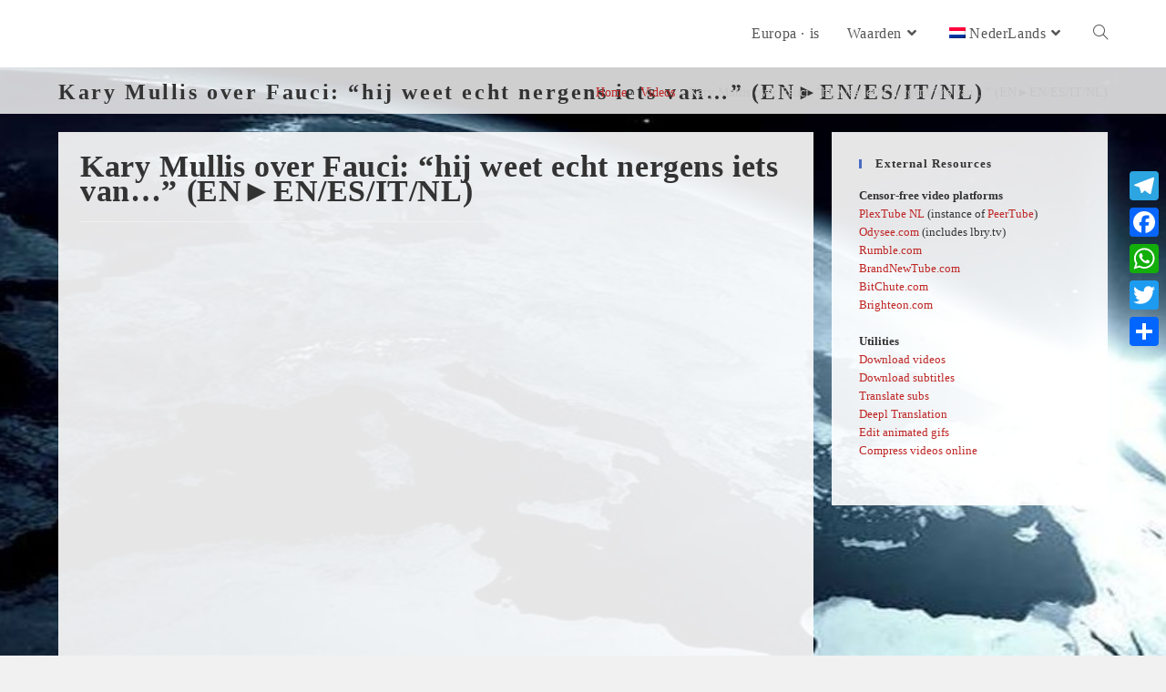

--- FILE ---
content_type: text/html; charset=UTF-8
request_url: https://europa.is/nl/video/kary-mullis-over-fauci-hij-weet-echt-nergens-iets-van/page/2
body_size: 25577
content:
<!DOCTYPE html>
<html class="html" lang="nl-NL">
<head>
	<meta charset="UTF-8">
	<link rel="profile" href="https://gmpg.org/xfn/11">

	<meta name='robots' content='index, follow, max-image-preview:large, max-snippet:-1, max-video-preview:-1' />
	<style>img:is([sizes="auto" i], [sizes^="auto," i]) { contain-intrinsic-size: 3000px 1500px }</style>
	<meta name="viewport" content="width=device-width, initial-scale=1">
	<!-- This site is optimized with the Yoast SEO plugin v24.7 - https://yoast.com/wordpress/plugins/seo/ -->
	<title>Kary Mullis over Fauci: &quot;hij weet echt nergens iets van...&quot; (EN►EN/ES/IT/NL) - Europa.is</title>
	<link rel="canonical" href="https://europa.is/nl/video/kary-mullis-over-fauci-hij-weet-echt-nergens-iets-van/" />
	<meta property="og:locale" content="nl_NL" />
	<meta property="og:type" content="article" />
	<meta property="og:title" content="Kary Mullis over Fauci: &quot;hij weet echt nergens iets van...&quot; (EN►EN/ES/IT/NL) - Europa.is" />
	<meta property="og:description" content="Kary Mullis over Fauci: &quot;Hij weet echt nergens iets van... en dat zou ik &#039;m recht in zijn gezicht zeggen.&quot;" />
	<meta property="og:url" content="https://europa.is/nl/video/kary-mullis-over-fauci-hij-weet-echt-nergens-iets-van/" />
	<meta property="og:site_name" content="Europa.is" />
	<meta property="article:publisher" content="https://www.facebook.com/EurOpinionIs" />
	<meta property="article:modified_time" content="2021-03-09T16:43:46+00:00" />
	<meta property="og:image" content="https://europa.is/wp-content/uploads/2020/12/Kary-mullis-pcr-on-Fauci-1-1024x471.jpg" />
	<meta property="og:image:width" content="1364" />
	<meta property="og:image:height" content="627" />
	<meta property="og:image:type" content="image/jpeg" />
	<meta name="twitter:card" content="summary_large_image" />
	<meta name="twitter:image" content="https://europa.is/wp-content/uploads/2020/12/Kary-mullis-pcr-on-Fauci-1-1024x471.jpg" />
	<meta name="twitter:label1" content="Geschatte leestijd" />
	<meta name="twitter:data1" content="3 minuten" />
	<script type="application/ld+json" class="yoast-schema-graph">{"@context":"https://schema.org","@graph":[{"@type":"WebPage","@id":"https://europa.is/nl/video/kary-mullis-over-fauci-hij-weet-echt-nergens-iets-van/","url":"https://europa.is/nl/video/kary-mullis-over-fauci-hij-weet-echt-nergens-iets-van/","name":"Kary Mullis over Fauci: \"hij weet echt nergens iets van...\" (EN►EN/ES/IT/NL) - Europa.is","isPartOf":{"@id":"https://europa.is/nl/#website"},"datePublished":"2020-12-11T12:07:42+00:00","dateModified":"2021-03-09T16:43:46+00:00","breadcrumb":{"@id":"https://europa.is/nl/video/kary-mullis-over-fauci-hij-weet-echt-nergens-iets-van/#breadcrumb"},"inLanguage":"nl-NL","potentialAction":[{"@type":"ReadAction","target":["https://europa.is/nl/video/kary-mullis-over-fauci-hij-weet-echt-nergens-iets-van/"]}]},{"@type":"BreadcrumbList","@id":"https://europa.is/nl/video/kary-mullis-over-fauci-hij-weet-echt-nergens-iets-van/#breadcrumb","itemListElement":[{"@type":"ListItem","position":1,"name":"Home","item":"https://europa.is/nl/"},{"@type":"ListItem","position":2,"name":"Videos"}]},{"@type":"WebSite","@id":"https://europa.is/nl/#website","url":"https://europa.is/nl/","name":"Europa.is","description":"a Community!","publisher":{"@id":"https://europa.is/nl/#organization"},"potentialAction":[{"@type":"SearchAction","target":{"@type":"EntryPoint","urlTemplate":"https://europa.is/nl/?s={search_term_string}"},"query-input":{"@type":"PropertyValueSpecification","valueRequired":true,"valueName":"search_term_string"}}],"inLanguage":"nl-NL"},{"@type":"Organization","@id":"https://europa.is/nl/#organization","name":"Europa·Is","url":"https://europa.is/nl/","logo":{"@type":"ImageObject","inLanguage":"nl-NL","@id":"https://europa.is/nl/#/schema/logo/image/","url":"https://europa.is/wp-content/uploads/2019/12/Europa.is-1040rect.jpg","contentUrl":"https://europa.is/wp-content/uploads/2019/12/Europa.is-1040rect.jpg","width":1039,"height":634,"caption":"Europa·Is"},"image":{"@id":"https://europa.is/nl/#/schema/logo/image/"},"sameAs":["https://www.facebook.com/EurOpinionIs"]},false]}</script>
	<!-- / Yoast SEO plugin. -->


<link rel='dns-prefetch' href='//static.addtoany.com' />
<link rel='dns-prefetch' href='//use.fontawesome.com' />
<link rel="alternate" type="application/rss+xml" title="Europa.is &raquo; feed" href="https://europa.is/nl/feed/" />
<link rel="alternate" type="application/rss+xml" title="Europa.is &raquo; reacties feed" href="https://europa.is/nl/comments/feed/" />
<link rel="alternate" type="application/rss+xml" title="Europa.is &raquo; Kary Mullis over Fauci: &#8220;hij weet echt nergens iets van&#8230;&#8221; (EN►EN/ES/IT/NL) reacties feed" href="https://europa.is/nl/video/kary-mullis-over-fauci-hij-weet-echt-nergens-iets-van/feed/" />
<script>
window._wpemojiSettings = {"baseUrl":"https:\/\/s.w.org\/images\/core\/emoji\/16.0.1\/72x72\/","ext":".png","svgUrl":"https:\/\/s.w.org\/images\/core\/emoji\/16.0.1\/svg\/","svgExt":".svg","source":{"concatemoji":"https:\/\/europa.is\/wp-includes\/js\/wp-emoji-release.min.js?ver=6.8.3"}};
/*! This file is auto-generated */
!function(s,n){var o,i,e;function c(e){try{var t={supportTests:e,timestamp:(new Date).valueOf()};sessionStorage.setItem(o,JSON.stringify(t))}catch(e){}}function p(e,t,n){e.clearRect(0,0,e.canvas.width,e.canvas.height),e.fillText(t,0,0);var t=new Uint32Array(e.getImageData(0,0,e.canvas.width,e.canvas.height).data),a=(e.clearRect(0,0,e.canvas.width,e.canvas.height),e.fillText(n,0,0),new Uint32Array(e.getImageData(0,0,e.canvas.width,e.canvas.height).data));return t.every(function(e,t){return e===a[t]})}function u(e,t){e.clearRect(0,0,e.canvas.width,e.canvas.height),e.fillText(t,0,0);for(var n=e.getImageData(16,16,1,1),a=0;a<n.data.length;a++)if(0!==n.data[a])return!1;return!0}function f(e,t,n,a){switch(t){case"flag":return n(e,"\ud83c\udff3\ufe0f\u200d\u26a7\ufe0f","\ud83c\udff3\ufe0f\u200b\u26a7\ufe0f")?!1:!n(e,"\ud83c\udde8\ud83c\uddf6","\ud83c\udde8\u200b\ud83c\uddf6")&&!n(e,"\ud83c\udff4\udb40\udc67\udb40\udc62\udb40\udc65\udb40\udc6e\udb40\udc67\udb40\udc7f","\ud83c\udff4\u200b\udb40\udc67\u200b\udb40\udc62\u200b\udb40\udc65\u200b\udb40\udc6e\u200b\udb40\udc67\u200b\udb40\udc7f");case"emoji":return!a(e,"\ud83e\udedf")}return!1}function g(e,t,n,a){var r="undefined"!=typeof WorkerGlobalScope&&self instanceof WorkerGlobalScope?new OffscreenCanvas(300,150):s.createElement("canvas"),o=r.getContext("2d",{willReadFrequently:!0}),i=(o.textBaseline="top",o.font="600 32px Arial",{});return e.forEach(function(e){i[e]=t(o,e,n,a)}),i}function t(e){var t=s.createElement("script");t.src=e,t.defer=!0,s.head.appendChild(t)}"undefined"!=typeof Promise&&(o="wpEmojiSettingsSupports",i=["flag","emoji"],n.supports={everything:!0,everythingExceptFlag:!0},e=new Promise(function(e){s.addEventListener("DOMContentLoaded",e,{once:!0})}),new Promise(function(t){var n=function(){try{var e=JSON.parse(sessionStorage.getItem(o));if("object"==typeof e&&"number"==typeof e.timestamp&&(new Date).valueOf()<e.timestamp+604800&&"object"==typeof e.supportTests)return e.supportTests}catch(e){}return null}();if(!n){if("undefined"!=typeof Worker&&"undefined"!=typeof OffscreenCanvas&&"undefined"!=typeof URL&&URL.createObjectURL&&"undefined"!=typeof Blob)try{var e="postMessage("+g.toString()+"("+[JSON.stringify(i),f.toString(),p.toString(),u.toString()].join(",")+"));",a=new Blob([e],{type:"text/javascript"}),r=new Worker(URL.createObjectURL(a),{name:"wpTestEmojiSupports"});return void(r.onmessage=function(e){c(n=e.data),r.terminate(),t(n)})}catch(e){}c(n=g(i,f,p,u))}t(n)}).then(function(e){for(var t in e)n.supports[t]=e[t],n.supports.everything=n.supports.everything&&n.supports[t],"flag"!==t&&(n.supports.everythingExceptFlag=n.supports.everythingExceptFlag&&n.supports[t]);n.supports.everythingExceptFlag=n.supports.everythingExceptFlag&&!n.supports.flag,n.DOMReady=!1,n.readyCallback=function(){n.DOMReady=!0}}).then(function(){return e}).then(function(){var e;n.supports.everything||(n.readyCallback(),(e=n.source||{}).concatemoji?t(e.concatemoji):e.wpemoji&&e.twemoji&&(t(e.twemoji),t(e.wpemoji)))}))}((window,document),window._wpemojiSettings);
</script>
<style id='wp-emoji-styles-inline-css'>

	img.wp-smiley, img.emoji {
		display: inline !important;
		border: none !important;
		box-shadow: none !important;
		height: 1em !important;
		width: 1em !important;
		margin: 0 0.07em !important;
		vertical-align: -0.1em !important;
		background: none !important;
		padding: 0 !important;
	}
</style>
<link rel='stylesheet' id='wp-block-library-css' href='https://europa.is/wp-includes/css/dist/block-library/style.min.css?ver=6.8.3' media='all' />
<style id='wp-block-library-theme-inline-css'>
.wp-block-audio :where(figcaption){color:#555;font-size:13px;text-align:center}.is-dark-theme .wp-block-audio :where(figcaption){color:#ffffffa6}.wp-block-audio{margin:0 0 1em}.wp-block-code{border:1px solid #ccc;border-radius:4px;font-family:Menlo,Consolas,monaco,monospace;padding:.8em 1em}.wp-block-embed :where(figcaption){color:#555;font-size:13px;text-align:center}.is-dark-theme .wp-block-embed :where(figcaption){color:#ffffffa6}.wp-block-embed{margin:0 0 1em}.blocks-gallery-caption{color:#555;font-size:13px;text-align:center}.is-dark-theme .blocks-gallery-caption{color:#ffffffa6}:root :where(.wp-block-image figcaption){color:#555;font-size:13px;text-align:center}.is-dark-theme :root :where(.wp-block-image figcaption){color:#ffffffa6}.wp-block-image{margin:0 0 1em}.wp-block-pullquote{border-bottom:4px solid;border-top:4px solid;color:currentColor;margin-bottom:1.75em}.wp-block-pullquote cite,.wp-block-pullquote footer,.wp-block-pullquote__citation{color:currentColor;font-size:.8125em;font-style:normal;text-transform:uppercase}.wp-block-quote{border-left:.25em solid;margin:0 0 1.75em;padding-left:1em}.wp-block-quote cite,.wp-block-quote footer{color:currentColor;font-size:.8125em;font-style:normal;position:relative}.wp-block-quote:where(.has-text-align-right){border-left:none;border-right:.25em solid;padding-left:0;padding-right:1em}.wp-block-quote:where(.has-text-align-center){border:none;padding-left:0}.wp-block-quote.is-large,.wp-block-quote.is-style-large,.wp-block-quote:where(.is-style-plain){border:none}.wp-block-search .wp-block-search__label{font-weight:700}.wp-block-search__button{border:1px solid #ccc;padding:.375em .625em}:where(.wp-block-group.has-background){padding:1.25em 2.375em}.wp-block-separator.has-css-opacity{opacity:.4}.wp-block-separator{border:none;border-bottom:2px solid;margin-left:auto;margin-right:auto}.wp-block-separator.has-alpha-channel-opacity{opacity:1}.wp-block-separator:not(.is-style-wide):not(.is-style-dots){width:100px}.wp-block-separator.has-background:not(.is-style-dots){border-bottom:none;height:1px}.wp-block-separator.has-background:not(.is-style-wide):not(.is-style-dots){height:2px}.wp-block-table{margin:0 0 1em}.wp-block-table td,.wp-block-table th{word-break:normal}.wp-block-table :where(figcaption){color:#555;font-size:13px;text-align:center}.is-dark-theme .wp-block-table :where(figcaption){color:#ffffffa6}.wp-block-video :where(figcaption){color:#555;font-size:13px;text-align:center}.is-dark-theme .wp-block-video :where(figcaption){color:#ffffffa6}.wp-block-video{margin:0 0 1em}:root :where(.wp-block-template-part.has-background){margin-bottom:0;margin-top:0;padding:1.25em 2.375em}
</style>
<style id='classic-theme-styles-inline-css'>
/*! This file is auto-generated */
.wp-block-button__link{color:#fff;background-color:#32373c;border-radius:9999px;box-shadow:none;text-decoration:none;padding:calc(.667em + 2px) calc(1.333em + 2px);font-size:1.125em}.wp-block-file__button{background:#32373c;color:#fff;text-decoration:none}
</style>
<link rel='stylesheet' id='wp-components-css' href='https://europa.is/wp-includes/css/dist/components/style.min.css?ver=6.8.3' media='all' />
<link rel='stylesheet' id='wptelegram_login-blocks-0-css' href='https://europa.is/wp-content/plugins/wptelegram-login/assets/build/dist/blocks-Cg1mExvO.css' media='all' />
<style id='global-styles-inline-css'>
:root{--wp--preset--aspect-ratio--square: 1;--wp--preset--aspect-ratio--4-3: 4/3;--wp--preset--aspect-ratio--3-4: 3/4;--wp--preset--aspect-ratio--3-2: 3/2;--wp--preset--aspect-ratio--2-3: 2/3;--wp--preset--aspect-ratio--16-9: 16/9;--wp--preset--aspect-ratio--9-16: 9/16;--wp--preset--color--black: #000000;--wp--preset--color--cyan-bluish-gray: #abb8c3;--wp--preset--color--white: #ffffff;--wp--preset--color--pale-pink: #f78da7;--wp--preset--color--vivid-red: #cf2e2e;--wp--preset--color--luminous-vivid-orange: #ff6900;--wp--preset--color--luminous-vivid-amber: #fcb900;--wp--preset--color--light-green-cyan: #7bdcb5;--wp--preset--color--vivid-green-cyan: #00d084;--wp--preset--color--pale-cyan-blue: #8ed1fc;--wp--preset--color--vivid-cyan-blue: #0693e3;--wp--preset--color--vivid-purple: #9b51e0;--wp--preset--gradient--vivid-cyan-blue-to-vivid-purple: linear-gradient(135deg,rgba(6,147,227,1) 0%,rgb(155,81,224) 100%);--wp--preset--gradient--light-green-cyan-to-vivid-green-cyan: linear-gradient(135deg,rgb(122,220,180) 0%,rgb(0,208,130) 100%);--wp--preset--gradient--luminous-vivid-amber-to-luminous-vivid-orange: linear-gradient(135deg,rgba(252,185,0,1) 0%,rgba(255,105,0,1) 100%);--wp--preset--gradient--luminous-vivid-orange-to-vivid-red: linear-gradient(135deg,rgba(255,105,0,1) 0%,rgb(207,46,46) 100%);--wp--preset--gradient--very-light-gray-to-cyan-bluish-gray: linear-gradient(135deg,rgb(238,238,238) 0%,rgb(169,184,195) 100%);--wp--preset--gradient--cool-to-warm-spectrum: linear-gradient(135deg,rgb(74,234,220) 0%,rgb(151,120,209) 20%,rgb(207,42,186) 40%,rgb(238,44,130) 60%,rgb(251,105,98) 80%,rgb(254,248,76) 100%);--wp--preset--gradient--blush-light-purple: linear-gradient(135deg,rgb(255,206,236) 0%,rgb(152,150,240) 100%);--wp--preset--gradient--blush-bordeaux: linear-gradient(135deg,rgb(254,205,165) 0%,rgb(254,45,45) 50%,rgb(107,0,62) 100%);--wp--preset--gradient--luminous-dusk: linear-gradient(135deg,rgb(255,203,112) 0%,rgb(199,81,192) 50%,rgb(65,88,208) 100%);--wp--preset--gradient--pale-ocean: linear-gradient(135deg,rgb(255,245,203) 0%,rgb(182,227,212) 50%,rgb(51,167,181) 100%);--wp--preset--gradient--electric-grass: linear-gradient(135deg,rgb(202,248,128) 0%,rgb(113,206,126) 100%);--wp--preset--gradient--midnight: linear-gradient(135deg,rgb(2,3,129) 0%,rgb(40,116,252) 100%);--wp--preset--font-size--small: 13px;--wp--preset--font-size--medium: 20px;--wp--preset--font-size--large: 36px;--wp--preset--font-size--x-large: 42px;--wp--preset--spacing--20: 0.44rem;--wp--preset--spacing--30: 0.67rem;--wp--preset--spacing--40: 1rem;--wp--preset--spacing--50: 1.5rem;--wp--preset--spacing--60: 2.25rem;--wp--preset--spacing--70: 3.38rem;--wp--preset--spacing--80: 5.06rem;--wp--preset--shadow--natural: 6px 6px 9px rgba(0, 0, 0, 0.2);--wp--preset--shadow--deep: 12px 12px 50px rgba(0, 0, 0, 0.4);--wp--preset--shadow--sharp: 6px 6px 0px rgba(0, 0, 0, 0.2);--wp--preset--shadow--outlined: 6px 6px 0px -3px rgba(255, 255, 255, 1), 6px 6px rgba(0, 0, 0, 1);--wp--preset--shadow--crisp: 6px 6px 0px rgba(0, 0, 0, 1);}:where(.is-layout-flex){gap: 0.5em;}:where(.is-layout-grid){gap: 0.5em;}body .is-layout-flex{display: flex;}.is-layout-flex{flex-wrap: wrap;align-items: center;}.is-layout-flex > :is(*, div){margin: 0;}body .is-layout-grid{display: grid;}.is-layout-grid > :is(*, div){margin: 0;}:where(.wp-block-columns.is-layout-flex){gap: 2em;}:where(.wp-block-columns.is-layout-grid){gap: 2em;}:where(.wp-block-post-template.is-layout-flex){gap: 1.25em;}:where(.wp-block-post-template.is-layout-grid){gap: 1.25em;}.has-black-color{color: var(--wp--preset--color--black) !important;}.has-cyan-bluish-gray-color{color: var(--wp--preset--color--cyan-bluish-gray) !important;}.has-white-color{color: var(--wp--preset--color--white) !important;}.has-pale-pink-color{color: var(--wp--preset--color--pale-pink) !important;}.has-vivid-red-color{color: var(--wp--preset--color--vivid-red) !important;}.has-luminous-vivid-orange-color{color: var(--wp--preset--color--luminous-vivid-orange) !important;}.has-luminous-vivid-amber-color{color: var(--wp--preset--color--luminous-vivid-amber) !important;}.has-light-green-cyan-color{color: var(--wp--preset--color--light-green-cyan) !important;}.has-vivid-green-cyan-color{color: var(--wp--preset--color--vivid-green-cyan) !important;}.has-pale-cyan-blue-color{color: var(--wp--preset--color--pale-cyan-blue) !important;}.has-vivid-cyan-blue-color{color: var(--wp--preset--color--vivid-cyan-blue) !important;}.has-vivid-purple-color{color: var(--wp--preset--color--vivid-purple) !important;}.has-black-background-color{background-color: var(--wp--preset--color--black) !important;}.has-cyan-bluish-gray-background-color{background-color: var(--wp--preset--color--cyan-bluish-gray) !important;}.has-white-background-color{background-color: var(--wp--preset--color--white) !important;}.has-pale-pink-background-color{background-color: var(--wp--preset--color--pale-pink) !important;}.has-vivid-red-background-color{background-color: var(--wp--preset--color--vivid-red) !important;}.has-luminous-vivid-orange-background-color{background-color: var(--wp--preset--color--luminous-vivid-orange) !important;}.has-luminous-vivid-amber-background-color{background-color: var(--wp--preset--color--luminous-vivid-amber) !important;}.has-light-green-cyan-background-color{background-color: var(--wp--preset--color--light-green-cyan) !important;}.has-vivid-green-cyan-background-color{background-color: var(--wp--preset--color--vivid-green-cyan) !important;}.has-pale-cyan-blue-background-color{background-color: var(--wp--preset--color--pale-cyan-blue) !important;}.has-vivid-cyan-blue-background-color{background-color: var(--wp--preset--color--vivid-cyan-blue) !important;}.has-vivid-purple-background-color{background-color: var(--wp--preset--color--vivid-purple) !important;}.has-black-border-color{border-color: var(--wp--preset--color--black) !important;}.has-cyan-bluish-gray-border-color{border-color: var(--wp--preset--color--cyan-bluish-gray) !important;}.has-white-border-color{border-color: var(--wp--preset--color--white) !important;}.has-pale-pink-border-color{border-color: var(--wp--preset--color--pale-pink) !important;}.has-vivid-red-border-color{border-color: var(--wp--preset--color--vivid-red) !important;}.has-luminous-vivid-orange-border-color{border-color: var(--wp--preset--color--luminous-vivid-orange) !important;}.has-luminous-vivid-amber-border-color{border-color: var(--wp--preset--color--luminous-vivid-amber) !important;}.has-light-green-cyan-border-color{border-color: var(--wp--preset--color--light-green-cyan) !important;}.has-vivid-green-cyan-border-color{border-color: var(--wp--preset--color--vivid-green-cyan) !important;}.has-pale-cyan-blue-border-color{border-color: var(--wp--preset--color--pale-cyan-blue) !important;}.has-vivid-cyan-blue-border-color{border-color: var(--wp--preset--color--vivid-cyan-blue) !important;}.has-vivid-purple-border-color{border-color: var(--wp--preset--color--vivid-purple) !important;}.has-vivid-cyan-blue-to-vivid-purple-gradient-background{background: var(--wp--preset--gradient--vivid-cyan-blue-to-vivid-purple) !important;}.has-light-green-cyan-to-vivid-green-cyan-gradient-background{background: var(--wp--preset--gradient--light-green-cyan-to-vivid-green-cyan) !important;}.has-luminous-vivid-amber-to-luminous-vivid-orange-gradient-background{background: var(--wp--preset--gradient--luminous-vivid-amber-to-luminous-vivid-orange) !important;}.has-luminous-vivid-orange-to-vivid-red-gradient-background{background: var(--wp--preset--gradient--luminous-vivid-orange-to-vivid-red) !important;}.has-very-light-gray-to-cyan-bluish-gray-gradient-background{background: var(--wp--preset--gradient--very-light-gray-to-cyan-bluish-gray) !important;}.has-cool-to-warm-spectrum-gradient-background{background: var(--wp--preset--gradient--cool-to-warm-spectrum) !important;}.has-blush-light-purple-gradient-background{background: var(--wp--preset--gradient--blush-light-purple) !important;}.has-blush-bordeaux-gradient-background{background: var(--wp--preset--gradient--blush-bordeaux) !important;}.has-luminous-dusk-gradient-background{background: var(--wp--preset--gradient--luminous-dusk) !important;}.has-pale-ocean-gradient-background{background: var(--wp--preset--gradient--pale-ocean) !important;}.has-electric-grass-gradient-background{background: var(--wp--preset--gradient--electric-grass) !important;}.has-midnight-gradient-background{background: var(--wp--preset--gradient--midnight) !important;}.has-small-font-size{font-size: var(--wp--preset--font-size--small) !important;}.has-medium-font-size{font-size: var(--wp--preset--font-size--medium) !important;}.has-large-font-size{font-size: var(--wp--preset--font-size--large) !important;}.has-x-large-font-size{font-size: var(--wp--preset--font-size--x-large) !important;}
:where(.wp-block-post-template.is-layout-flex){gap: 1.25em;}:where(.wp-block-post-template.is-layout-grid){gap: 1.25em;}
:where(.wp-block-columns.is-layout-flex){gap: 2em;}:where(.wp-block-columns.is-layout-grid){gap: 2em;}
:root :where(.wp-block-pullquote){font-size: 1.5em;line-height: 1.6;}
</style>
<link rel='stylesheet' id='titan-adminbar-styles-css' href='https://europa.is/wp-content/plugins/anti-spam/assets/css/admin-bar.css?ver=7.3.5' media='all' />
<link rel='stylesheet' id='searchandfilter-css' href='https://europa.is/wp-content/plugins/search-filter/style.css?ver=1' media='all' />
<link rel='stylesheet' id='bg-shce-genericons-css' href='https://europa.is/wp-content/plugins/show-hidecollapse-expand/assets/css/genericons/genericons.css?ver=6.8.3' media='all' />
<link rel='stylesheet' id='bg-show-hide-css' href='https://europa.is/wp-content/plugins/show-hidecollapse-expand/assets/css/bg-show-hide.css?ver=6.8.3' media='all' />
<link rel='stylesheet' id='vlp-public-css' href='https://europa.is/wp-content/plugins/visual-link-preview/dist/public.css?ver=2.2.9' media='all' />
<link rel='stylesheet' id='sm-style-css' href='https://europa.is/wp-content/plugins/wp-show-more/wpsm-style.css?ver=6.8.3' media='all' />
<link rel='stylesheet' id='upg-style-css' href='https://europa.is/wp-content/plugins/wp-upg/css/style.css?ver=2.19' media='all' />
<link rel='stylesheet' id='upg_fancybox_css-css' href='https://europa.is/wp-content/plugins/wp-upg/css/jquery.fancybox.min.css?ver=2.19' media='all' />
<link rel='stylesheet' id='odude-pure-css' href='https://europa.is/wp-content/plugins/wp-upg/css/pure-min.css?ver=6.8.3' media='all' />
<link rel='stylesheet' id='odude-pure-grid-css' href='https://europa.is/wp-content/plugins/wp-upg/css/grids-responsive-min.css?ver=6.8.3' media='all' />
<link rel='stylesheet' id='upg-fontawesome-css' href='https://use.fontawesome.com/releases/v5.3.1/css/all.css?ver=6.8.3' media='all' />
<link rel='stylesheet' id='wpml-legacy-horizontal-list-0-css' href='https://europa.is/wp-content/plugins/sitepress-multilingual-cms/templates/language-switchers/legacy-list-horizontal/style.min.css?ver=1' media='all' />
<style id='wpml-legacy-horizontal-list-0-inline-css'>
.wpml-ls-statics-footer a, .wpml-ls-statics-footer .wpml-ls-sub-menu a, .wpml-ls-statics-footer .wpml-ls-sub-menu a:link, .wpml-ls-statics-footer li:not(.wpml-ls-current-language) .wpml-ls-link, .wpml-ls-statics-footer li:not(.wpml-ls-current-language) .wpml-ls-link:link {color:#444444;background-color:#ffffff;}.wpml-ls-statics-footer .wpml-ls-sub-menu a:hover,.wpml-ls-statics-footer .wpml-ls-sub-menu a:focus, .wpml-ls-statics-footer .wpml-ls-sub-menu a:link:hover, .wpml-ls-statics-footer .wpml-ls-sub-menu a:link:focus {color:#000000;background-color:#eeeeee;}.wpml-ls-statics-footer .wpml-ls-current-language > a {color:#444444;background-color:#ffffff;}.wpml-ls-statics-footer .wpml-ls-current-language:hover>a, .wpml-ls-statics-footer .wpml-ls-current-language>a:focus {color:#000000;background-color:#eeeeee;}
</style>
<link rel='stylesheet' id='wpml-menu-item-0-css' href='https://europa.is/wp-content/plugins/sitepress-multilingual-cms/templates/language-switchers/menu-item/style.min.css?ver=1' media='all' />
<link rel='stylesheet' id='font-awesome-css' href='https://europa.is/wp-content/themes/oceanwp/assets/fonts/fontawesome/css/all.min.css?ver=5.15.1' media='all' />
<link rel='stylesheet' id='simple-line-icons-css' href='https://europa.is/wp-content/themes/oceanwp/assets/css/third/simple-line-icons.min.css?ver=2.4.0' media='all' />
<link rel='stylesheet' id='oceanwp-style-css' href='https://europa.is/wp-content/themes/oceanwp/assets/css/style.min.css?ver=3.4.3' media='all' />
<link rel='stylesheet' id='slb_core-css' href='https://europa.is/wp-content/plugins/simple-lightbox/client/css/app.css?ver=2.9.4' media='all' />
<link rel='stylesheet' id='wp-pagenavi-css' href='https://europa.is/wp-content/plugins/wp-pagenavi/pagenavi-css.css?ver=2.70' media='all' />
<link rel='stylesheet' id='addtoany-css' href='https://europa.is/wp-content/plugins/add-to-any/addtoany.min.css?ver=1.16' media='all' />
<!--n2css--><!--n2js--><script id="addtoany-core-js-before">
window.a2a_config=window.a2a_config||{};a2a_config.callbacks=[];a2a_config.overlays=[];a2a_config.templates={};a2a_localize = {
	Share: "Delen",
	Save: "Opslaan",
	Subscribe: "Inschrijven",
	Email: "E-mail",
	Bookmark: "Bookmark",
	ShowAll: "Alles weergeven",
	ShowLess: "Niet alles weergeven",
	FindServices: "Vind dienst(en)",
	FindAnyServiceToAddTo: "Vind direct een dienst om aan toe te voegen",
	PoweredBy: "Mede mogelijk gemaakt door",
	ShareViaEmail: "Delen per e-mail",
	SubscribeViaEmail: "Abonneren via e-mail",
	BookmarkInYourBrowser: "Bookmark in je browser",
	BookmarkInstructions: "Druk op Ctrl+D of \u2318+D om deze pagina te bookmarken",
	AddToYourFavorites: "Voeg aan je favorieten toe",
	SendFromWebOrProgram: "Stuur vanuit elk e-mailadres of e-mail programma",
	EmailProgram: "E-mail programma",
	More: "Meer&#8230;",
	ThanksForSharing: "Bedankt voor het delen!",
	ThanksForFollowing: "Dank voor het volgen!"
};
</script>
<script defer src="https://static.addtoany.com/menu/page.js" id="addtoany-core-js"></script>
<script src="https://europa.is/wp-includes/js/jquery/jquery.min.js?ver=3.7.1" id="jquery-core-js"></script>
<script src="https://europa.is/wp-includes/js/jquery/jquery-migrate.min.js?ver=3.4.1" id="jquery-migrate-js"></script>
<script defer src="https://europa.is/wp-content/plugins/add-to-any/addtoany.min.js?ver=1.1" id="addtoany-jquery-js"></script>
<script src="https://europa.is/wp-content/plugins/wp-upg/js/jquery.fancybox.min.js" id="upg_fancybox_js-js"></script>
<script src="https://europa.is/wp-content/plugins/wp-upg/js/jquery.tagsinput.js?ver=2.19" id="upg_input_tags-js"></script>
<script src="https://europa.is/wp-content/plugins/wp-upg/js/filter-tags.js?ver=2.19" id="upg_tags-js"></script>
<script id="upg_common-js-extra">
var myAjax_datatable = {"ajaxurl":"https:\/\/europa.is\/wp-admin\/admin-ajax.php?action=upg_datatable"};
</script>
<script src="https://europa.is/wp-content/plugins/wp-upg/js/common.js?ver=2.19" id="upg_common-js"></script>
<script src="https://europa.is/wp-content/plugins/wp-upg/js/jquery.zoom.js?ver=6.8.3" id="jquery.zoom-js"></script>
<script src="https://europa.is/wp-content/plugins/wp-upg/js/upg_delete.js?ver=2.19" id="upg_delete-js"></script>
<script src="https://europa.is/wp-content/plugins/wp-upg/js/upg_oembed.js?ver=2.19" id="upg_oembed-js"></script>
<script id="upg_load_more-js-extra">
var myAjax = {"delete_string":"Are you sure you want to delete?","ajaxurl":"https:\/\/europa.is\/wp-admin\/admin-ajax.php"};
</script>
<script src="https://europa.is/wp-content/plugins/wp-upg/js/upg_load_more.js?ver=2.19" id="upg_load_more-js"></script>
<script src="https://europa.is/wp-content/plugins/wp-upg/js/upg_ajax_post.js?ver=2.19" id="upg_ajax_post-js"></script>
<link rel="https://api.w.org/" href="https://europa.is/nl/wp-json/" /><link rel="alternate" title="JSON" type="application/json" href="https://europa.is/nl/wp-json/wp/v2/aiovg_videos/100009238" /><link rel="EditURI" type="application/rsd+xml" title="RSD" href="https://europa.is/xmlrpc.php?rsd" />
<meta name="generator" content="WordPress 6.8.3" />
<link rel='shortlink' href='https://europa.is/nl/?p=100009238' />
<link rel="alternate" title="oEmbed (JSON)" type="application/json+oembed" href="https://europa.is/nl/wp-json/oembed/1.0/embed?url=https%3A%2F%2Feuropa.is%2Fnl%2Fvideo%2Fkary-mullis-over-fauci-hij-weet-echt-nergens-iets-van%2F" />
<link rel="alternate" title="oEmbed (XML)" type="text/xml+oembed" href="https://europa.is/nl/wp-json/oembed/1.0/embed?url=https%3A%2F%2Feuropa.is%2Fnl%2Fvideo%2Fkary-mullis-over-fauci-hij-weet-echt-nergens-iets-van%2F&#038;format=xml" />
<meta name="generator" content="WPML ver:4.7.0 stt:37,1,27,2;" />
<meta property="og:site_name" content="Europa.is" /><meta property="og:url" content="https://europa.is/nl/video/kary-mullis-over-fauci-hij-weet-echt-nergens-iets-van/" /><meta property="og:type" content="video" /><meta property="og:title" content="Kary Mullis over Fauci: &#8220;hij weet echt nergens iets van&#8230;&#8221; (EN►EN/ES/IT/NL)" /><meta property="og:description" content="Kary Mullis over Fauci: &quot;Hij weet echt nergens iets van... en dat zou ik &#039;m recht in zijn gezicht zeggen.&quot;" /><meta property="og:image" content="https://europa.is/wp-content/uploads/2020/12/Kary-mullis-pcr-on-Fauci-1-1024x471.jpg" /><meta property="og:video:url" content="https://europa.is/nl/player-embed/id/100009238/" /><meta property="og:video:secure_url" content="https://europa.is/nl/player-embed/id/100009238/" /><meta property="og:video:type" content="text/html"><meta property="og:video:width" content="1280"><meta property="og:video:height" content="720"><meta name="twitter:card" content="summary"><meta name="twitter:title" content="Kary Mullis over Fauci: &#8220;hij weet echt nergens iets van&#8230;&#8221; (EN►EN/ES/IT/NL)" /><meta name="twitter:image" content="https://europa.is/wp-content/uploads/2020/12/Kary-mullis-pcr-on-Fauci-1-1024x471.jpg" /><style type="text/css">
			.aiovg-player {
				display: block;
				position: relative;
				border-radius: 3px;
				padding-bottom: 56.25%;
				width: 100%;
				height: 0;	
				overflow: hidden;
			}
			
			.aiovg-player iframe,
			.aiovg-player .video-js,
			.aiovg-player .plyr {
				--plyr-color-main: #00b2ff;
				position: absolute;
				inset: 0;	
				margin: 0;
				padding: 0;
				width: 100%;
				height: 100%;
			}
		</style><script type="text/javascript">//<![CDATA[
  function external_links_in_new_windows_loop() {
    if (!document.links) {
      document.links = document.getElementsByTagName('a');
    }
    var change_link = false;
    var force = '';
    var ignore = '';

    for (var t=0; t<document.links.length; t++) {
      var all_links = document.links[t];
      change_link = false;
      
      if(document.links[t].hasAttribute('onClick') == false) {
        // forced if the address starts with http (or also https), but does not link to the current domain
        if(all_links.href.search(/^http/) != -1 && all_links.href.search('europa.is') == -1 && all_links.href.search(/^#/) == -1) {
          // console.log('Changed ' + all_links.href);
          change_link = true;
        }
          
        if(force != '' && all_links.href.search(force) != -1) {
          // forced
          // console.log('force ' + all_links.href);
          change_link = true;
        }
        
        if(ignore != '' && all_links.href.search(ignore) != -1) {
          // console.log('ignore ' + all_links.href);
          // ignored
          change_link = false;
        }

        if(change_link == true) {
          // console.log('Changed ' + all_links.href);
          document.links[t].setAttribute('onClick', 'javascript:window.open(\'' + all_links.href.replace(/'/g, '') + '\', \'_blank\', \'noopener\'); return false;');
          document.links[t].removeAttribute('target');
        }
      }
    }
  }
  
  // Load
  function external_links_in_new_windows_load(func)
  {  
    var oldonload = window.onload;
    if (typeof window.onload != 'function'){
      window.onload = func;
    } else {
      window.onload = function(){
        oldonload();
        func();
      }
    }
  }

  external_links_in_new_windows_load(external_links_in_new_windows_loop);
  //]]></script>

        <style type="text/css" id="pf-main-css">
            
				@media screen {
					.printfriendly {
						z-index: 1000; position: relative
					}
					.printfriendly a, .printfriendly a:link, .printfriendly a:visited, .printfriendly a:hover, .printfriendly a:active {
						font-weight: 600;
						cursor: pointer;
						text-decoration: none;
						border: none;
						-webkit-box-shadow: none;
						-moz-box-shadow: none;
						box-shadow: none;
						outline:none;
						font-size: 14px !important;
						color: #bd3a20 !important;
					}
					.printfriendly.pf-alignleft {
						float: left;
					}
					.printfriendly.pf-alignright {
						float: right;
					}
					.printfriendly.pf-aligncenter {
						justify-content: center;
						display: flex; align-items: center;
					}
				}

				.pf-button-img {
					border: none;
					-webkit-box-shadow: none;
					-moz-box-shadow: none;
					box-shadow: none;
					padding: 0;
					margin: 0;
					display: inline;
					vertical-align: middle;
				}

				img.pf-button-img + .pf-button-text {
					margin-left: 6px;
				}

				@media print {
					.printfriendly {
						display: none;
					}
				}
				        </style>

            
        <style type="text/css" id="pf-excerpt-styles">
          .pf-button.pf-button-excerpt {
              display: none;
           }
        </style>

            <!-- Analytics by WP Statistics - https://wp-statistics.com -->
        <style>

        </style>
        <link rel="icon" href="https://europa.is/wp-content/uploads/2020/01/cropped-logo2019-1039-notext-512-1-32x32.jpg" sizes="32x32" />
<link rel="icon" href="https://europa.is/wp-content/uploads/2020/01/cropped-logo2019-1039-notext-512-1-192x192.jpg" sizes="192x192" />
<link rel="apple-touch-icon" href="https://europa.is/wp-content/uploads/2020/01/cropped-logo2019-1039-notext-512-1-180x180.jpg" />
<meta name="msapplication-TileImage" content="https://europa.is/wp-content/uploads/2020/01/cropped-logo2019-1039-notext-512-1-270x270.jpg" />
<!-- OceanWP CSS -->
<style type="text/css">
.page-header{background-color:rgba(255,255,255,0.81)}/* General CSS */a:hover,a.light:hover,.theme-heading .text::before,.theme-heading .text::after,#top-bar-content >a:hover,#top-bar-social li.oceanwp-email a:hover,#site-navigation-wrap .dropdown-menu >li >a:hover,#site-header.medium-header #medium-searchform button:hover,.oceanwp-mobile-menu-icon a:hover,.blog-entry.post .blog-entry-header .entry-title a:hover,.blog-entry.post .blog-entry-readmore a:hover,.blog-entry.thumbnail-entry .blog-entry-category a,ul.meta li a:hover,.dropcap,.single nav.post-navigation .nav-links .title,body .related-post-title a:hover,body #wp-calendar caption,body .contact-info-widget.default i,body .contact-info-widget.big-icons i,body .custom-links-widget .oceanwp-custom-links li a:hover,body .custom-links-widget .oceanwp-custom-links li a:hover:before,body .posts-thumbnails-widget li a:hover,body .social-widget li.oceanwp-email a:hover,.comment-author .comment-meta .comment-reply-link,#respond #cancel-comment-reply-link:hover,#footer-widgets .footer-box a:hover,#footer-bottom a:hover,#footer-bottom #footer-bottom-menu a:hover,.sidr a:hover,.sidr-class-dropdown-toggle:hover,.sidr-class-menu-item-has-children.active >a,.sidr-class-menu-item-has-children.active >a >.sidr-class-dropdown-toggle,input[type=checkbox]:checked:before{color:#4b6bc1}.single nav.post-navigation .nav-links .title .owp-icon use,.blog-entry.post .blog-entry-readmore a:hover .owp-icon use,body .contact-info-widget.default .owp-icon use,body .contact-info-widget.big-icons .owp-icon use{stroke:#4b6bc1}input[type="button"],input[type="reset"],input[type="submit"],button[type="submit"],.button,#site-navigation-wrap .dropdown-menu >li.btn >a >span,.thumbnail:hover i,.post-quote-content,.omw-modal .omw-close-modal,body .contact-info-widget.big-icons li:hover i,body div.wpforms-container-full .wpforms-form input[type=submit],body div.wpforms-container-full .wpforms-form button[type=submit],body div.wpforms-container-full .wpforms-form .wpforms-page-button{background-color:#4b6bc1}.thumbnail:hover .link-post-svg-icon{background-color:#4b6bc1}body .contact-info-widget.big-icons li:hover .owp-icon{background-color:#4b6bc1}.widget-title{border-color:#4b6bc1}blockquote{border-color:#4b6bc1}#searchform-dropdown{border-color:#4b6bc1}.dropdown-menu .sub-menu{border-color:#4b6bc1}.blog-entry.large-entry .blog-entry-readmore a:hover{border-color:#4b6bc1}.oceanwp-newsletter-form-wrap input[type="email"]:focus{border-color:#4b6bc1}.social-widget li.oceanwp-email a:hover{border-color:#4b6bc1}#respond #cancel-comment-reply-link:hover{border-color:#4b6bc1}body .contact-info-widget.big-icons li:hover i{border-color:#4b6bc1}#footer-widgets .oceanwp-newsletter-form-wrap input[type="email"]:focus{border-color:#4b6bc1}blockquote,.wp-block-quote{border-left-color:#4b6bc1}body .contact-info-widget.big-icons li:hover .owp-icon{border-color:#4b6bc1}body,.has-parallax-footer:not(.separate-layout) #main{background-color:#d7daea}body{background-image:url(https://europa.is/wp-content/uploads/2020/02/Europa-is-a-community.jpg)}body{background-position:top center}body{background-attachment:fixed}body{background-repeat:no-repeat}body{background-size:cover}a{color:#bf2626}a .owp-icon use{stroke:#bf2626}a:hover{color:#464baa}a:hover .owp-icon use{stroke:#464baa}.boxed-layout #wrap,.separate-layout .content-area,.separate-layout .widget-area .sidebar-box,body.separate-blog.separate-layout #blog-entries >*,body.separate-blog.separate-layout .oceanwp-pagination,body.separate-blog.separate-layout .blog-entry.grid-entry .blog-entry-inner,.has-parallax-footer:not(.separate-layout) #main{background-color:rgba(255,255,255,0.9)}.separate-layout .content-area,.separate-layout.content-left-sidebar .content-area,.content-both-sidebars.scs-style .content-area,.separate-layout.content-both-sidebars.ssc-style .content-area,body.separate-blog.separate-layout #blog-entries >*,body.separate-blog.separate-layout .oceanwp-pagination,body.separate-blog.separate-layout .blog-entry.grid-entry .blog-entry-inner{padding:24px}.separate-layout.content-full-width .content-area{padding:24px !important}.page-header,.has-transparent-header .page-header{padding:12px 0 8px 0}.site-breadcrumbs a:hover,.background-image-page-header .site-breadcrumbs a:hover{color:#3c5aad}.site-breadcrumbs a:hover .owp-icon use,.background-image-page-header .site-breadcrumbs a:hover .owp-icon use{stroke:#3c5aad}body .theme-button,body input[type="submit"],body button[type="submit"],body button,body .button,body div.wpforms-container-full .wpforms-form input[type=submit],body div.wpforms-container-full .wpforms-form button[type=submit],body div.wpforms-container-full .wpforms-form .wpforms-page-button{background-color:#19d691}body .theme-button:hover,body input[type="submit"]:hover,body button[type="submit"]:hover,body button:hover,body .button:hover,body div.wpforms-container-full .wpforms-form input[type=submit]:hover,body div.wpforms-container-full .wpforms-form input[type=submit]:active,body div.wpforms-container-full .wpforms-form button[type=submit]:hover,body div.wpforms-container-full .wpforms-form button[type=submit]:active,body div.wpforms-container-full .wpforms-form .wpforms-page-button:hover,body div.wpforms-container-full .wpforms-form .wpforms-page-button:active{background-color:#5e5384}/* Header CSS */#site-header.has-header-media .overlay-header-media{background-color:rgba(0,0,0,0.5)}/* Typography CSS */body{font-family:Lato;font-weight:400;font-size:17px;color:#333333;line-height:1.6}h1,h2,h3,h4,h5,h6,.theme-heading,.widget-title,.oceanwp-widget-recent-posts-title,.comment-reply-title,.entry-title,.sidebar-box .widget-title{font-weight:700;line-height:0.8}h1{font-size:34px;line-height:1.2;letter-spacing:1.4px}h3{font-size:24px;line-height:1.6}@media (max-width:768px){h3{line-height:1.4}}@media (max-width:480px){h3{line-height:1.4}}h4{line-height:1}#site-navigation-wrap .dropdown-menu >li >a,#site-header.full_screen-header .fs-dropdown-menu >li >a,#site-header.top-header #site-navigation-wrap .dropdown-menu >li >a,#site-header.center-header #site-navigation-wrap .dropdown-menu >li >a,#site-header.medium-header #site-navigation-wrap .dropdown-menu >li >a,.oceanwp-mobile-menu-icon a{font-weight:400;font-size:16px}.dropdown-menu ul li a.menu-link,#site-header.full_screen-header .fs-dropdown-menu ul.sub-menu li a{font-size:14px}.page-header .page-header-title,.page-header.background-image-page-header .page-header-title{font-weight:700;line-height:1.3;letter-spacing:2.6px}.site-breadcrumbs{font-size:14px}.blog-entry.post .blog-entry-header .entry-title a{letter-spacing:1px}.single-post .entry-title{line-height:1.1;letter-spacing:1px}
</style></head>

<body class="paged wp-singular aiovg_videos-template-default single single-aiovg_videos postid-100009238 wp-embed-responsive paged-2 single-paged-2 wp-theme-oceanwp oceanwp-theme dropdown-mobile separate-layout no-header-border default-breakpoint has-sidebar content-right-sidebar has-breadcrumbs" >

	
	
	<div id="outer-wrap" class="site clr">

		<a class="skip-link screen-reader-text" href="#main">Ga naar inhoud</a>

		
		<div id="wrap" class="clr">

			
			
<header id="site-header" class="minimal-header clr" data-height="74" role="banner">

	
					
			<div id="site-header-inner" class="clr container">

				
				

<div id="site-logo" class="clr" >

	
	<div id="site-logo-inner" class="clr">

		
	</div><!-- #site-logo-inner -->

	
	
</div><!-- #site-logo -->

			<div id="site-navigation-wrap" class="clr">
			
			
			
			<nav id="site-navigation" class="navigation main-navigation clr" role="navigation" >

				<ul id="menu-main-nl" class="main-menu dropdown-menu sf-menu"><li id="menu-item-100011064" class="menu-item menu-item-type-post_type menu-item-object-page menu-item-home menu-item-100011064"><a href="https://europa.is/nl/" class="menu-link"><span class="text-wrap">Europa · is</span></a></li><li id="menu-item-100011040" class="menu-item menu-item-type-post_type menu-item-object-page menu-item-has-children dropdown menu-item-100011040"><a href="https://europa.is/nl/values/" class="menu-link"><span class="text-wrap">Waarden<i class="nav-arrow fa fa-angle-down" aria-hidden="true" role="img"></i></span></a>
<ul class="sub-menu">
	<li id="menu-item-100011048" class="menu-item menu-item-type-taxonomy menu-item-object-category menu-item-100011048"><a href="https://europa.is/nl/category/natuur-eerste-plaats/" class="menu-link"><span class="text-wrap">1 &#8211; Natuur op de eerste plaats</span></a></li>	<li id="menu-item-100011049" class="menu-item menu-item-type-taxonomy menu-item-object-category menu-item-100011049"><a href="https://europa.is/nl/category/mensenrechten/vrijheid-van-spreken/" class="menu-link"><span class="text-wrap">2 &#8211; Vrijheid van Spreken</span></a></li>	<li id="menu-item-100011055" class="menu-item menu-item-type-taxonomy menu-item-object-category menu-item-100011055"><a href="https://europa.is/nl/category/mensenrechten/gendergelijkheid/" class="menu-link"><span class="text-wrap">3 &#8211; Gendergelijkheid</span></a></li>	<li id="menu-item-100011050" class="menu-item menu-item-type-taxonomy menu-item-object-category menu-item-100011050"><a href="https://europa.is/nl/category/non-profti-gaan/" class="menu-link"><span class="text-wrap">4 &#8211; Non profti gaan</span></a></li>	<li id="menu-item-100011041" class="menu-item menu-item-type-post_type menu-item-object-page menu-item-has-children dropdown menu-item-100011041"><a href="https://europa.is/nl/values/bankgeheim-afschaffen/" class="menu-link"><span class="text-wrap">5 – Bankgeheim afschaffen<i class="nav-arrow fa fa-angle-right" aria-hidden="true" role="img"></i></span></a>
	<ul class="sub-menu">
		<li id="menu-item-100011051" class="menu-item menu-item-type-taxonomy menu-item-object-category menu-item-100011051"><a href="https://europa.is/nl/category/bankgeheim-afschaffen/" class="menu-link"><span class="text-wrap">Bankgeheim artikels</span></a></li>	</ul>
</li>	<li id="menu-item-100011056" class="menu-item menu-item-type-post_type menu-item-object-page menu-item-has-children dropdown menu-item-100011056"><a href="https://europa.is/nl/values/" class="menu-link"><span class="text-wrap">Meer<i class="nav-arrow fa fa-angle-right" aria-hidden="true" role="img"></i></span></a>
	<ul class="sub-menu">
		<li id="menu-item-100011052" class="menu-item menu-item-type-taxonomy menu-item-object-category menu-item-100011052"><a href="https://europa.is/nl/category/wetenschap/" class="menu-link"><span class="text-wrap">6 &#8211; Wetenschap</span></a></li>		<li id="menu-item-100011053" class="menu-item menu-item-type-taxonomy menu-item-object-category menu-item-100011053"><a href="https://europa.is/nl/category/onderwijs/" class="menu-link"><span class="text-wrap">7 &#8211; Onderwijs</span></a></li>		<li id="menu-item-100011054" class="menu-item menu-item-type-taxonomy menu-item-object-category menu-item-100011054"><a href="https://europa.is/nl/category/gezondheid/" class="menu-link"><span class="text-wrap">8 – Gezondheid</span></a></li>	</ul>
</li></ul>
</li><li id="menu-item-wpml-ls-797-nl" class="menu-item wpml-ls-slot-797 wpml-ls-item wpml-ls-item-nl wpml-ls-current-language wpml-ls-menu-item wpml-ls-last-item menu-item-type-wpml_ls_menu_item menu-item-object-wpml_ls_menu_item menu-item-has-children dropdown menu-item-wpml-ls-797-nl"><a title="Schakel over naar NederLands" href="https://europa.is/nl/video/kary-mullis-over-fauci-hij-weet-echt-nergens-iets-van/" class="menu-link"><span class="text-wrap"><img
            class="wpml-ls-flag"
            src="https://europa.is/wp-content/plugins/sitepress-multilingual-cms/res/flags/nl.png"
            alt=""
            
            
    /><span class="wpml-ls-native" lang="nl">NederLands</span><i class="nav-arrow fa fa-angle-down" aria-hidden="true" role="img"></i></span></a>
<ul class="sub-menu">
	<li id="menu-item-wpml-ls-797-en" class="menu-item wpml-ls-slot-797 wpml-ls-item wpml-ls-item-en wpml-ls-menu-item wpml-ls-first-item menu-item-type-wpml_ls_menu_item menu-item-object-wpml_ls_menu_item menu-item-wpml-ls-797-en"><a title="Schakel over naar GENeric" href="https://europa.is/video/kary-mullis-on-fauci-he-doesnt-know-anything-about-anything-really/" class="menu-link"><span class="text-wrap"><img
            class="wpml-ls-flag"
            src="https://europa.is/wp-content/uploads/flags/gen.png"
            alt=""
            
            
    /><span class="wpml-ls-native" lang="en">GENeric</span></span></a></li>	<li id="menu-item-wpml-ls-797-es" class="menu-item wpml-ls-slot-797 wpml-ls-item wpml-ls-item-es wpml-ls-menu-item menu-item-type-wpml_ls_menu_item menu-item-object-wpml_ls_menu_item menu-item-wpml-ls-797-es"><a title="Schakel over naar ESpañol" href="https://europa.is/es/video/kary-mullis-sobre-fauci-no-sabe-nada-de-nada-realmente/" class="menu-link"><span class="text-wrap"><img
            class="wpml-ls-flag"
            src="https://europa.is/wp-content/plugins/sitepress-multilingual-cms/res/flags/es.png"
            alt=""
            
            
    /><span class="wpml-ls-native" lang="es">ESpañol</span></span></a></li>	<li id="menu-item-wpml-ls-797-it" class="menu-item wpml-ls-slot-797 wpml-ls-item wpml-ls-item-it wpml-ls-menu-item menu-item-type-wpml_ls_menu_item menu-item-object-wpml_ls_menu_item menu-item-wpml-ls-797-it"><a title="Schakel over naar ITaliano" href="https://europa.is/it/video/kary-mullis-on-fauci-he-doesnt-know-anything-about-anything-really/" class="menu-link"><span class="text-wrap"><img
            class="wpml-ls-flag"
            src="https://europa.is/wp-content/plugins/sitepress-multilingual-cms/res/flags/it.png"
            alt=""
            
            
    /><span class="wpml-ls-native" lang="it">ITaliano</span></span></a></li></ul>
</li><li class="search-toggle-li" ><a href="https://europa.is/nl/#/" class="site-search-toggle search-dropdown-toggle"><span class="screen-reader-text">Toggle website zoeken</span><i class=" icon-magnifier" aria-hidden="true" role="img"></i></a></li></ul>
<div id="searchform-dropdown" class="header-searchform-wrap clr" >
	
<form aria-label="Zoek op deze site" role="search" method="get" class="searchform" action="https://europa.is/nl/">	
	<input aria-label="Zoekopdracht invoegen" type="search" id="ocean-search-form-1" class="field" autocomplete="off" placeholder="Zoeken" name="s">
		<input type='hidden' name='lang' value='nl' /></form>
</div><!-- #searchform-dropdown -->

			</nav><!-- #site-navigation -->

			
			
					</div><!-- #site-navigation-wrap -->
			
		
	
				
	
	<div class="oceanwp-mobile-menu-icon clr mobile-right">

		
		
		
		<a href="https://europa.is/nl/#/mobile-menu-toggle" class="mobile-menu"  aria-label="Mobiel menu">
							<i class="fa fa-bars" aria-hidden="true"></i>
								<span class="oceanwp-text">Menu</span>
				<span class="oceanwp-close-text">Sluiten</span>
						</a>

		
		
		
	</div><!-- #oceanwp-mobile-menu-navbar -->

	

			</div><!-- #site-header-inner -->

			
<div id="mobile-dropdown" class="clr" >

	<nav class="clr">

		<ul id="menu-main-nl-1" class="menu"><li class="menu-item menu-item-type-post_type menu-item-object-page menu-item-home menu-item-100011064"><a href="https://europa.is/nl/">Europa · is</a></li>
<li class="menu-item menu-item-type-post_type menu-item-object-page menu-item-has-children menu-item-100011040"><a href="https://europa.is/nl/values/">Waarden</a>
<ul class="sub-menu">
	<li class="menu-item menu-item-type-taxonomy menu-item-object-category menu-item-100011048"><a href="https://europa.is/nl/category/natuur-eerste-plaats/">1 &#8211; Natuur op de eerste plaats</a></li>
	<li class="menu-item menu-item-type-taxonomy menu-item-object-category menu-item-100011049"><a href="https://europa.is/nl/category/mensenrechten/vrijheid-van-spreken/">2 &#8211; Vrijheid van Spreken</a></li>
	<li class="menu-item menu-item-type-taxonomy menu-item-object-category menu-item-100011055"><a href="https://europa.is/nl/category/mensenrechten/gendergelijkheid/">3 &#8211; Gendergelijkheid</a></li>
	<li class="menu-item menu-item-type-taxonomy menu-item-object-category menu-item-100011050"><a href="https://europa.is/nl/category/non-profti-gaan/">4 &#8211; Non profti gaan</a></li>
	<li class="menu-item menu-item-type-post_type menu-item-object-page menu-item-has-children menu-item-100011041"><a href="https://europa.is/nl/values/bankgeheim-afschaffen/">5 – Bankgeheim afschaffen</a>
	<ul class="sub-menu">
		<li class="menu-item menu-item-type-taxonomy menu-item-object-category menu-item-100011051"><a href="https://europa.is/nl/category/bankgeheim-afschaffen/">Bankgeheim artikels</a></li>
	</ul>
</li>
	<li class="menu-item menu-item-type-post_type menu-item-object-page menu-item-has-children menu-item-100011056"><a href="https://europa.is/nl/values/">Meer</a>
	<ul class="sub-menu">
		<li class="menu-item menu-item-type-taxonomy menu-item-object-category menu-item-100011052"><a href="https://europa.is/nl/category/wetenschap/">6 &#8211; Wetenschap</a></li>
		<li class="menu-item menu-item-type-taxonomy menu-item-object-category menu-item-100011053"><a href="https://europa.is/nl/category/onderwijs/">7 &#8211; Onderwijs</a></li>
		<li class="menu-item menu-item-type-taxonomy menu-item-object-category menu-item-100011054"><a href="https://europa.is/nl/category/gezondheid/">8 – Gezondheid</a></li>
	</ul>
</li>
</ul>
</li>
<li class="menu-item wpml-ls-slot-797 wpml-ls-item wpml-ls-item-nl wpml-ls-current-language wpml-ls-menu-item wpml-ls-last-item menu-item-type-wpml_ls_menu_item menu-item-object-wpml_ls_menu_item menu-item-has-children menu-item-wpml-ls-797-nl"><a href="https://europa.is/nl/video/kary-mullis-over-fauci-hij-weet-echt-nergens-iets-van/" title="Schakel over naar NederLands"><img
            class="wpml-ls-flag"
            src="https://europa.is/wp-content/plugins/sitepress-multilingual-cms/res/flags/nl.png"
            alt=""
            
            
    /><span class="wpml-ls-native" lang="nl">NederLands</span></a>
<ul class="sub-menu">
	<li class="menu-item wpml-ls-slot-797 wpml-ls-item wpml-ls-item-en wpml-ls-menu-item wpml-ls-first-item menu-item-type-wpml_ls_menu_item menu-item-object-wpml_ls_menu_item menu-item-wpml-ls-797-en"><a href="https://europa.is/video/kary-mullis-on-fauci-he-doesnt-know-anything-about-anything-really/" title="Schakel over naar GENeric"><img
            class="wpml-ls-flag"
            src="https://europa.is/wp-content/uploads/flags/gen.png"
            alt=""
            
            
    /><span class="wpml-ls-native" lang="en">GENeric</span></a></li>
	<li class="menu-item wpml-ls-slot-797 wpml-ls-item wpml-ls-item-es wpml-ls-menu-item menu-item-type-wpml_ls_menu_item menu-item-object-wpml_ls_menu_item menu-item-wpml-ls-797-es"><a href="https://europa.is/es/video/kary-mullis-sobre-fauci-no-sabe-nada-de-nada-realmente/" title="Schakel over naar ESpañol"><img
            class="wpml-ls-flag"
            src="https://europa.is/wp-content/plugins/sitepress-multilingual-cms/res/flags/es.png"
            alt=""
            
            
    /><span class="wpml-ls-native" lang="es">ESpañol</span></a></li>
	<li class="menu-item wpml-ls-slot-797 wpml-ls-item wpml-ls-item-it wpml-ls-menu-item menu-item-type-wpml_ls_menu_item menu-item-object-wpml_ls_menu_item menu-item-wpml-ls-797-it"><a href="https://europa.is/it/video/kary-mullis-on-fauci-he-doesnt-know-anything-about-anything-really/" title="Schakel over naar ITaliano"><img
            class="wpml-ls-flag"
            src="https://europa.is/wp-content/plugins/sitepress-multilingual-cms/res/flags/it.png"
            alt=""
            
            
    /><span class="wpml-ls-native" lang="it">ITaliano</span></a></li>
</ul>
</li>
<li class="search-toggle-li" ><a href="https://europa.is/nl/#/" class="site-search-toggle search-dropdown-toggle"><span class="screen-reader-text">Toggle website zoeken</span><i class=" icon-magnifier" aria-hidden="true" role="img"></i></a></li></ul>
<div id="mobile-menu-search" class="clr">
	<form aria-label="Zoek op deze site" method="get" action="https://europa.is/nl/" class="mobile-searchform">
		<input aria-label="Zoekopdracht invoegen" value="" class="field" id="ocean-mobile-search-2" type="search" name="s" autocomplete="off" placeholder="Zoeken" />
		<button aria-label="Verzend zoekopdracht" type="submit" class="searchform-submit">
			<i class=" icon-magnifier" aria-hidden="true" role="img"></i>		</button>
				<input type='hidden' name='lang' value='nl' />	</form>
</div><!-- .mobile-menu-search -->

	</nav>

</div>

			
			
		
		
</header><!-- #site-header -->


			
			<main id="main" class="site-main clr" role="main">

				

<header class="page-header">

	
	<div class="container clr page-header-inner">

		
			<h1 class="page-header-title clr">Kary Mullis over Fauci: &#8220;hij weet echt nergens iets van&#8230;&#8221; (EN►EN/ES/IT/NL)</h1>

			
		
		<nav class="site-breadcrumbs clr"><span><span><a href="https://europa.is/nl/">Home</a></span> » <span><a href="https://europa.is/nl/search-videos/">Videos</a></span> » <span class="breadcrumb_last" aria-current="page">Kary Mullis over Fauci: &#8220;hij weet echt nergens iets van&#8230;&#8221; (EN►EN/ES/IT/NL)</span></span></nav>
	</div><!-- .page-header-inner -->

	
	
</header><!-- .page-header -->


	
	<div id="content-wrap" class="container clr">

		
		<div id="primary" class="content-area clr">

			
			<div id="content" class="site-content clr">

				
				
<article id="post-100009238">

	

<header class="entry-header clr">
	<h2 class="single-post-title entry-title">Kary Mullis over Fauci: &#8220;hij weet echt nergens iets van&#8230;&#8221; (EN►EN/ES/IT/NL)</h2><!-- .single-post-title -->
</header><!-- .entry-header -->



<div class="entry-content clr">
	
<div class="aiovg aiovg-single-video">
    <!-- Player -->
    <div class="aiovg-player-container" style="max-width: 100%;"><aiovg-embed class="aiovg-player-element" title="Kary Mullis over Fauci: &#8220;hij weet echt nergens iets van&#8230;&#8221; (EN►EN/ES/IT/NL)" src="https://peertube.it/videos/embed/8d56b544-d2a0-48be-9512-694fd1053667?subtitle=en&#038;title=0&#038;warningTitle=0" poster="https://europa.is/wp-content/uploads/2020/12/Kary-mullis-pcr-on-Fauci-1-1024x471.jpg" ratio="56.25" post_id="100009238" post_type="aiovg_videos"></aiovg-embed></div><script type="application/ld+json">{"@context":"https:\/\/schema.org","@type":"VideoObject","@id":"https:\/\/europa.is\/nl\/#\/schema\/video\/100009238","name":"Kary Mullis over Fauci: &#8220;hij weet echt nergens iets van&#8230;&#8221; (EN\u25baEN\/ES\/IT\/NL)","description":"Kary Mullis over Fauci: \"Hij weet echt nergens iets van... en dat zou ik 'm recht in zijn gezicht zeggen.\"","thumbnailUrl":"https:\/\/europa.is\/wp-content\/uploads\/2020\/12\/Kary-mullis-pcr-on-Fauci-1-1024x471.jpg","uploadDate":"2020-12-11T12:07:42+02:00","embedUrl":"https:\/\/peertube.it\/videos\/embed\/8d56b544-d2a0-48be-9512-694fd1053667?subtitle=en&amp;title=0&amp;warningTitle=0","interactionStatistic":{"@type":"InteractionCounter","interactionType":{"@type":"http:\/\/schema.org\/WatchAction"},"userInteractionCount":320}}</script>
    <!-- After Player -->
    
    <!-- Description -->
    <div class="aiovg-description aiovg-margin-top aiovg-hide-if-empty"><div class="pf-content"><p>Kary Mullis on Fauci in this interview:</p>
<blockquote><p>&#8220;he don&#8217;t know anything really about anything&#8230;&#8221;<br />
&#8220;&#8230;and I&#8217;d say that to his face.&#8221;</p></blockquote>
<p>Helaas <a href="https://mynewsla.com/education/2019/08/08/nobel-winner-kary-banks-mullis-who-revolutionized-dna-research-dies-in-o-c/">overleed</a> Kary Mullis toevallig slechts enkele weken voordat zijn uitvinding, de PCR-test, wereldwijd op grote schaal zou worden gebruikt om Covid-19 te &#8216;diagnosticeren&#8217;, waarmee de <a href="https://europa.is/nl/wereldwijd/coronacrisis-nl/who-wie/">WHO</a> haar tweede &#8216;<a href="https://europa.is/nl/wereldwijd/coronacrisis-nl/pandemie-redelijke-twijfel/">pandemie</a>&#8216; kon uitroepen, die vervolgens zou leiden tot de wereldwijde medische, politieke en sociale chaos waar we nu in leven, het &#8220;<a href="https://europa.is/nl/wereldwijd/coronacrisis-nl/een-nieuw-normaal-redelijke-twijfel/">Nieuwe Normaal</a>&#8220;.<br />
We zullen dus helaas nooit weten wat Kary zelf zou zeggen over dit gebruik van zijn uitvinding. Maar misschien geeft deze video een aanwijzing?</p>
<p><a href="https://www.karymullis.com/">Kary Mullis website</a>: https://www.karymullis.com/</p>
<hr />
<p><strong><a href="https://europa.is/nl/wereldwijd/coronacrisis-nl/redelijke-twijfel/">Redelijke twijfel</a></strong>: <a href="https://europa.is/nl/wereldwijd/coronacrisis-nl/who-wie/">WHO, wie?</a> – <a href="https://europa.is/nl/wereldwijd/coronacrisis-nl/pandemie-redelijke-twijfel/">Pandemie?</a> – <a href="https://europa.is/nl/wereldwijd/coronacrisis-nl/vaccins-redelijke-twijfel/">Vaccins?</a> – <a href="https://europa.is/nl/wereldwijd/coronacrisis-nl/een-nieuw-normaal-redelijke-twijfel/">Nieuwe Normaal?</a> – <a href="https://europa.is/nl/wereldwijd/coronacrisis-nl/waarom-redelijke-twijfel/">Waarom?</a>&#8211; <a href="https://europa.is/nl/gezondheid/enough/">Genoeg!</a></p>
<hr />
<p><strong>Hoe waardeer jij deze video?</strong></p>
<!-- Yasr Visitor Multi Set Shortcode--><table class='yasr_table_multi_set_shortcode'><tr>
                    <td>
                         <span class="yasr-multi-set-name-field">Makkelijk te begrijpen?</span>
                    </td>
                    <td><div class='yasr-multiset-visitors-rater'
                    id='yasr-multiset-4fd6e94864e1d' 
                    data-rater-postid='100009238'
                    data-rater-setid='3'
                    data-rater-set-field-id='1' 
                    data-rating='5'
                    data-rater-readonly='false'>
                </div><span class="yasr-visitor-multiset-vote-count">1</span></td>
              </tr><tr>
                    <td>
                         <span class="yasr-multi-set-name-field">Belangrijk?</span>
                    </td>
                    <td><div class='yasr-multiset-visitors-rater'
                    id='yasr-multiset-6d46ef44398d2' 
                    data-rater-postid='100009238'
                    data-rater-setid='3'
                    data-rater-set-field-id='2' 
                    data-rating='0'
                    data-rater-readonly='false'>
                </div><span class="yasr-visitor-multiset-vote-count">0</span></td>
              </tr><tr>
                    <td>
                         <span class="yasr-multi-set-name-field">Urgent?</span>
                    </td>
                    <td><div class='yasr-multiset-visitors-rater'
                    id='yasr-multiset-4fd984524de66' 
                    data-rater-postid='100009238'
                    data-rater-setid='3'
                    data-rater-set-field-id='3' 
                    data-rating='0'
                    data-rater-readonly='false'>
                </div><span class="yasr-visitor-multiset-vote-count">0</span></td>
              </tr><tr>
                    <td>
                         <span class="yasr-multi-set-name-field">Geloofwaardig?</span>
                    </td>
                    <td><div class='yasr-multiset-visitors-rater'
                    id='yasr-multiset-66fd7d44294e8' 
                    data-rater-postid='100009238'
                    data-rater-setid='3'
                    data-rater-set-field-id='4' 
                    data-rating='0'
                    data-rater-readonly='false'>
                </div><span class="yasr-visitor-multiset-vote-count">0</span></td>
              </tr><tr>
                    <td>
                         <span class="yasr-multi-set-name-field">Iets van geleerd?</span>
                    </td>
                    <td><div class='yasr-multiset-visitors-rater'
                    id='yasr-multiset-86ded6f494428' 
                    data-rater-postid='100009238'
                    data-rater-setid='3'
                    data-rater-set-field-id='7' 
                    data-rating='0'
                    data-rater-readonly='false'>
                </div><span class="yasr-visitor-multiset-vote-count">0</span></td>
              </tr><tr>
                    <td colspan='2' class='yasr-multiset-average'>
                        <div class='yasr-multiset-average'>
                            <span class='yasr-multiset-average-text'>Gemiddelde</span>
                            <div class='yasr-rater-stars' id='yasr-multiset-d63e4f4dc9648'
                            data-rating='1' data-rater-readonly='true'
                            data-rater-starsize='24'></div>
                        </div>
                    </td>
                </tr><tr>
                                    <td colspan='2'>
                                        <input type='submit'
                                  name='submit'
                                  id='yasr-send-visitor-multiset-100009238-3'
                                  class='button button-primary yasr-send-visitor-multiset'
                                  data-postid='100009238'
                                  data-setid='3'
                                  data-nonce='0527cdb6de'
                                  value='Stuur door!' 
                              />
                                        <span class='yasr-loader-multiset-visitor' 
                                  id='yasr-loader-multiset-visitor-100009238-3'>
                                  &nbsp;<img src='https://europa.is/wp-content/plugins/yet-another-stars-rating/includes/img//loader.gif' title='yasr-loader' alt='yasr-loader'>
                              </span>
                                        <span class='yasr-visitor-multiset-message'></span>
                                    </td>
                                </tr></table><!-- End Yasr Multi Set Visitor Shortcode-->
<p>&nbsp;</p>
<h3>Transcriptie van de video</h3>
<p>De mensheid!</p>
<p>Ze willen alle details<br />
hebben enzo&#8230;</p>
<p>Jongens als Fauci komen omhoog<br />
en beginnen te praten.</p>
<p>Maar, weet je, hij weet<br />
nergens echt iets van&#8230;</p>
<p>en ik zou dat in zijn gezicht zeggen.</p>
<p>Niets!</p>
<p>De man denkt,<br />
dat je een bloedmonster kunt nemen&#8230;</p>
<p>en het in een elektronenmicroscoop stoppen<br />
en als er een virus in zit, dan zie je dat.</p>
<p>Hij begrijpt<br />
elektronenmicroscopie niet&#8230;</p>
<p>en hij begrijpt geneeskunde niet.</p>
<p>Hij zou niet in de positie moeten zijn<br />
waar hij zich bevindt.</p>
<p>De meeste van die jongens<br />
daarboven zijn gewoon volledig&#8230;</p>
<p>administratieve mensen<br />
en ze weten helemaal niks&#8230;</p>
<p>over wat er in het lichaam omgaat.</p>
<p>Die jongens hebben een agenda,</p>
<p>en we zouden niet willen,<br />
dat ze dat hadden&#8230;</p>
<p>aangezien we ze betalen<br />
om voor onze gezondheid te zorgen.</p>
<p>Ze hebben een<br />
persoonlijke agenda.</p>
<p>Ze bedenken gaandeweg<br />
hun eigen regels.</p>
<p>Ze veranderen ze wanneer ze dat willen.</p>
<p>En ze verschijnen heel zelfvoldaan,<br />
net als Tony Fauci, op tv&#8230;</p>
<p>voor de mensen<br />
die zijn salaris betalen&#8230;</p>
<p>en recht in de camera te liegen.</p>
<p>Je kunt van de schapen<br />
niet verwachten&#8230;</p>
<p>om echt de beste en slimste<br />
te respecteren.</p>
<p>Ze kennen het verschil niet echt.</p>
<p>Ik hou van mensen,<br />
begrijp me niet verkeerd, maar</p>
<p>er is een enorme,<br />
een overgrote meerderheid van hen&#8230;</p>
<p>beschikt niet over het vermogen<br />
om te oordelen&#8230;</p>
<p>wie wel en wie niet<br />
een echt goede wetenschapper is.</p>
<p>Dat is in feite het grootste probleem met<br />
de wetenschap, zou ik zeggen, in deze eeuw.</p>
<p>Want de wetenschap wordt beoordeeld<br />
door mensen&#8230;</p>
<p>financiering wordt gedaan door mensen,<br />
die het niet begrijpen.</p>
<p>Wie vertrouwen we? Fauci ???</p>
<p>Fauci weet niet genoeg, weet je.</p>
<p>Als Fauci met iemand<br />
op televisie wil komen&#8230;</p>
<p>die hier wat vanaf weet<br />
en met hem will debatteren,</p>
<p>dan zou hij dat makkelijk kunnen doen,<br />
want hij is al gevraagd.</p>
<p>Ik bedoel, ik heb veel mensen gehad&#8230;..</p>
<p>De president van de universiteit<br />
van Zuid-Carolina vroeg Fauci&#8230;</p>
<p>of hij daar naartoe zou komen&#8230;</p>
<p>en met mij debatteren<br />
op het podium voor de studenten.</p>
<p>Want ik wilde iemand<br />
van de andere kant&#8230;</p>
<p>om daar naartoe te komen als tegengewicht<br />
van mijn (visie), want ik voelde&#8230;</p>
<p>Nou, deze jongens kunnen wel<br />
naar me luisteren, maar ik moet&#8230;</p>
<p>iemand anders hier hebben<br />
die de andere kant vertelt.</p>
<p>Maar dat wilde hij niet doen.</p>
<p>&nbsp;</p>
<div class="printfriendly pf-button pf-button-content pf-alignright">
                    <a href="#" rel="nofollow" onclick="window.print(); return false;" title="Printer Friendly, PDF & Email">
                    <img decoding="async" src="https://cdn.printfriendly.com/icons/printfriendly-icon-sm.png" alt="Print Friendly, PDF & Email" class="pf-button-img" style="width: 17px;height: 17px;"  />
                    </a>
                </div></div><div style='text-align:center' class='yasr-auto-insert-visitor'><!--Yasr Visitor Votes Shortcode--><div id='yasr_visitor_votes_6a94ed4d4f146' class='yasr-visitor-votes'><div class="yasr-custom-text-vv-before yasr-custom-text-vv-before-100009238">Rate this post 🙂</div><div id='yasr-vv-second-row-container-6a94ed4d4f146'
                                        class='yasr-vv-second-row-container'><div id='yasr-visitor-votes-rater-6a94ed4d4f146'
                                      class='yasr-rater-stars-vv'
                                      data-rater-postid='100009238'
                                      data-rating='0'
                                      data-rater-starsize='24'
                                      data-rater-readonly='false'
                                      data-rater-nonce='49a9f54135'
                                      data-issingular='true'
                                    ></div><div class="yasr-vv-stats-text-container" id="yasr-vv-stats-text-container-6a94ed4d4f146"><svg xmlns="https://www.w3.org/2000/svg" width="20" height="20"
                                   class="yasr-dashicons-visitor-stats"
                                   data-postid="100009238"
                                   id="yasr-stats-dashicon-6a94ed4d4f146">
                                   <path d="M18 18v-16h-4v16h4zM12 18v-11h-4v11h4zM6 18v-8h-4v8h4z"></path>
                               </svg><span id="yasr-vv-text-container-6a94ed4d4f146" class="yasr-vv-text-container">[Total: <span id="yasr-vv-votes-number-container-6a94ed4d4f146">0</span>  Average: <span id="yasr-vv-average-container-6a94ed4d4f146">0</span>]</span></div><div id='yasr-vv-loader-6a94ed4d4f146' class='yasr-vv-container-loader'></div></div><div id='yasr-vv-bottom-container-6a94ed4d4f146'
                              class='yasr-vv-bottom-container'
                              style='display:none'></div></div><!--End Yasr Visitor Votes Shortcode--></div></div>
    
    <!-- Meta informations -->
    <div class="aiovg-meta aiovg-flex aiovg-flex-col aiovg-gap-1 aiovg-margin-top"><div class="aiovg-meta aiovg-flex aiovg-flex-wrap aiovg-gap-1 aiovg-items-center aiovg-text-small"><div class="aiovg-date aiovg-flex aiovg-gap-1 aiovg-items-center"><svg xmlns="http://www.w3.org/2000/svg" fill="none" width="16" height="16" viewBox="0 0 24 24" stroke-width="1.5" stroke="currentColor" class="aiovg-flex-shrink-0">
            <path stroke-linecap="round" stroke-linejoin="round" d="M6.75 3v2.25M17.25 3v2.25M3 18.75V7.5a2.25 2.25 0 0 1 2.25-2.25h13.5A2.25 2.25 0 0 1 21 7.5v11.25m-18 0A2.25 2.25 0 0 0 5.25 21h13.5A2.25 2.25 0 0 0 21 18.75m-18 0v-7.5A2.25 2.25 0 0 1 5.25 9h13.5A2.25 2.25 0 0 1 21 11.25v7.5m-9-6h.008v.008H12v-.008ZM12 15h.008v.008H12V15Zm0 2.25h.008v.008H12v-.008ZM9.75 15h.008v.008H9.75V15Zm0 2.25h.008v.008H9.75v-.008ZM7.5 15h.008v.008H7.5V15Zm0 2.25h.008v.008H7.5v-.008Zm6.75-4.5h.008v.008h-.008v-.008Zm0 2.25h.008v.008h-.008V15Zm0 2.25h.008v.008h-.008v-.008Zm2.25-4.5h.008v.008H16.5v-.008Zm0 2.25h.008v.008H16.5V15Z" />
        </svg><time>5 jaar ago</time><span class="aiovg-text-separator">•</span></div><div class="aiovg-views aiovg-flex aiovg-gap-1 aiovg-items-center"><svg xmlns="http://www.w3.org/2000/svg" fill="none" width="16" height="16" viewBox="0 0 24 24" stroke-width="1.5" stroke="currentColor" class="aiovg-flex-shrink-0">
            <path stroke-linecap="round" stroke-linejoin="round" d="M2.036 12.322a1.012 1.012 0 0 1 0-.639C3.423 7.51 7.36 4.5 12 4.5c4.638 0 8.573 3.007 9.963 7.178.07.207.07.431 0 .639C20.577 16.49 16.64 19.5 12 19.5c-4.638 0-8.573-3.007-9.963-7.178Z" />
            <path stroke-linecap="round" stroke-linejoin="round" d="M15 12a3 3 0 1 1-6 0 3 3 0 0 1 6 0Z" />
        </svg><span class="aiovg-views-count">320</span><span class="aiovg-views-label">views</span></div></div><div class="aiovg-category aiovg-flex aiovg-flex-wrap aiovg-gap-1 aiovg-items-center aiovg-text-small"><svg xmlns="http://www.w3.org/2000/svg" fill="none" width="16" height="16" viewBox="0 0 24 24" stroke-width="1.5" stroke="currentColor" class="aiovg-flex-shrink-0">
            <path stroke-linecap="round" stroke-linejoin="round" d="M3.75 9.776c.112-.017.227-.026.344-.026h15.812c.117 0 .232.009.344.026m-16.5 0a2.25 2.25 0 0 0-1.883 2.542l.857 6a2.25 2.25 0 0 0 2.227 1.932H19.05a2.25 2.25 0 0 0 2.227-1.932l.857-6a2.25 2.25 0 0 0-1.883-2.542m-16.5 0V6A2.25 2.25 0 0 1 6 3.75h3.879a1.5 1.5 0 0 1 1.06.44l2.122 2.12a1.5 1.5 0 0 0 1.06.44H18A2.25 2.25 0 0 1 20.25 9v.776" />
        </svg><div class="aiovg-item-category"><a class="aiovg-link-category" href="https://europa.is/nl/video-categories/vrijheid-van-meningsuiting/">2 - Vrijheid van meningsuiting</a><span class="aiovg-separator">,</span></div><div class="aiovg-item-category"><a class="aiovg-link-category" href="https://europa.is/nl/video-categories/gezondheid/">8 – Gezondheid</a><span class="aiovg-separator">,</span></div><div class="aiovg-item-category"><a class="aiovg-link-category" href="https://europa.is/nl/video-categories/anthony-fauci-nl-2/">Anthony Fauci</a><span class="aiovg-separator">,</span></div><div class="aiovg-item-category"><a class="aiovg-link-category" href="https://europa.is/nl/video-categories/corona-crisis-nl/">Corona Crisis</a><span class="aiovg-separator">,</span></div><div class="aiovg-item-category"><a class="aiovg-link-category" href="https://europa.is/nl/video-categories/kary-mullis-nl/">Kary Mullis</a><span class="aiovg-separator">,</span></div><div class="aiovg-item-category"><a class="aiovg-link-category" href="https://europa.is/nl/video-categories/tweede-mening/">tweede mening</a><span class="aiovg-separator">,</span></div><div class="aiovg-item-category"><a class="aiovg-link-category" href="https://europa.is/nl/video-categories/vaccines-nl/">Vaccines</a></div></div></div>    
    <!-- Share buttons -->
    <div class="aiovg-social"><a class="aiovg-social-facebook aiovg-link-social" href="https://www.facebook.com/sharer/sharer.php?u=https://europa.is/nl/video/kary-mullis-over-fauci-hij-weet-echt-nergens-iets-van/" title="Facebook" target="_blank"><span class="aiovg-icon-facebook"></span></a><a class="aiovg-social-twitter aiovg-link-social" href="https://twitter.com/intent/tweet?text=Kary%20Mullis%20over%20Fauci:%20&#8220;hij%20weet%20echt%20nergens%20iets%20van&#8230;&#8221;%20(EN►EN/ES/IT/NL)&amp;url=https://europa.is/nl/video/kary-mullis-over-fauci-hij-weet-echt-nergens-iets-van/" title="Twitter" target="_blank"><span class="aiovg-icon-twitter"></span></a><a class="aiovg-social-linkedin aiovg-link-social" href="https://www.linkedin.com/shareArticle?url=https://europa.is/nl/video/kary-mullis-over-fauci-hij-weet-echt-nergens-iets-van/&amp;title=Kary%20Mullis%20over%20Fauci:%20&#8220;hij%20weet%20echt%20nergens%20iets%20van&#8230;&#8221;%20(EN►EN/ES/IT/NL)" title="Linkedin" target="_blank"><span class="aiovg-icon-linkedin"></span></a><a class="aiovg-social-pinterest aiovg-link-social" href="https://pinterest.com/pin/create/button/?url=https://europa.is/nl/video/kary-mullis-over-fauci-hij-weet-echt-nergens-iets-van/&amp;media=https://europa.is/wp-content/uploads/2020/12/Kary-mullis-pcr-on-Fauci-1-1024x471.jpg&amp;description=Kary%20Mullis%20over%20Fauci:%20&#8220;hij%20weet%20echt%20nergens%20iets%20van&#8230;&#8221;%20(EN►EN/ES/IT/NL)" title="Pin It" target="_blank"><span class="aiovg-icon-pinterest"></span></a><a class="aiovg-social-whatsapp aiovg-link-social" href="https://api.whatsapp.com/send?text=Kary%20Mullis%20over%20Fauci:%20&#8220;hij%20weet%20echt%20nergens%20iets%20van&#8230;&#8221;%20(EN►EN/ES/IT/NL)&nbsp;https://europa.is/nl/video/kary-mullis-over-fauci-hij-weet-echt-nergens-iets-van/" title="WhatsApp" target="_blank"><span class="aiovg-icon-whatsapp"></span></a></div></div>

<br />
<div id="aiovg-694e4fdd480611" class="aiovg aiovg-videos aiovg-videos-template-popup" data-params='{"uid":"694e4fdd480611","player_ratio":"56.25%","autoadvance":0,"loop":0,"show_title":1,"show_description":0,"show_like_button":0,"show_comment_button":0,"show_playlist_button":0,"link_title":1,"deeplinking":0,"deeplink_param":"video"}'>
    <aiovg-template-popup>
                    <h2 class="aiovg-header">
                You may also like            </h2>
                
        <!-- Videos -->
        <div class="aiovg-section-videos aiovg-grid aiovg-row">
                        
                <div class="aiovg-popup-item aiovg-item-video aiovg-item-video-100010458 aiovg-col aiovg-col-3 aiovg-col-xs-2" data-id="100010458" data-mfp-src="https://europa.is/nl/player-embed/id/100010458/?autoplay=1">
                    
<div class="aiovg-thumbnail aiovg-thumbnail-style-image-top">
    <a href="https://europa.is/nl/video/de-tegenaanval-de-wereldwijde-demonstratie-voor-vrijheid/" class="aiovg-responsive-container" style="padding-bottom: 56.25%;"><img decoding="async" src="https://europa.is/wp-content/uploads/2021/04/the-pushback-300x168.jpg" alt="De Tegenaanval, de wereldwijde demonstratie voor vrijheid 20/03/2021" class="aiovg-responsive-element"/><svg xmlns="http://www.w3.org/2000/svg" fill="white" width="40" height="40" viewBox="0 0 24 24" class="aiovg-svg-icon-play aiovg-flex-shrink-0">
            <path fill-rule="evenodd" d="M2.25 12c0-5.385 4.365-9.75 9.75-9.75s9.75 4.365 9.75 9.75-4.365 9.75-9.75 9.75S2.25 17.385 2.25 12Zm14.024-.983a1.125 1.125 0 0 1 0 1.966l-5.603 3.113A1.125 1.125 0 0 1 9 15.113V8.887c0-.857.921-1.4 1.671-.983l5.603 3.113Z" clip-rule="evenodd" />
        </svg></a> 
    <div class="aiovg-caption">
                    <div class="aiovg-title">
                <a href="https://europa.is/nl/video/de-tegenaanval-de-wereldwijde-demonstratie-voor-vrijheid/" class="aiovg-link-title">De Tegenaanval, de wereldwijde demonstratie voor vrijheid 20/03/2021</a>            </div>
        
        
        <div class="aiovg-meta aiovg-flex aiovg-flex-wrap aiovg-gap-1 aiovg-items-center aiovg-text-small"><div class="aiovg-views aiovg-flex aiovg-gap-1 aiovg-items-center"><svg xmlns="http://www.w3.org/2000/svg" fill="none" width="16" height="16" viewBox="0 0 24 24" stroke-width="1.5" stroke="currentColor" class="aiovg-flex-shrink-0">
                <path stroke-linecap="round" stroke-linejoin="round" d="M2.036 12.322a1.012 1.012 0 0 1 0-.639C3.423 7.51 7.36 4.5 12 4.5c4.638 0 8.573 3.007 9.963 7.178.07.207.07.431 0 .639C20.577 16.49 16.64 19.5 12 19.5c-4.638 0-8.573-3.007-9.963-7.178Z" />
                <path stroke-linecap="round" stroke-linejoin="round" d="M15 12a3 3 0 1 1-6 0 3 3 0 0 1 6 0Z" />
            </svg><span class="aiovg-views-count">50</span><span class="aiovg-views-label">views</span></div></div>       
        
        <div class="aiovg-category aiovg-flex aiovg-flex-wrap aiovg-gap-1 aiovg-items-center aiovg-text-small"><svg xmlns="http://www.w3.org/2000/svg" fill="none" width="16" height="16" viewBox="0 0 24 24" stroke-width="1.5" stroke="currentColor" class="aiovg-flex-shrink-0">
                    <path stroke-linecap="round" stroke-linejoin="round" d="M3.75 9.776c.112-.017.227-.026.344-.026h15.812c.117 0 .232.009.344.026m-16.5 0a2.25 2.25 0 0 0-1.883 2.542l.857 6a2.25 2.25 0 0 0 2.227 1.932H19.05a2.25 2.25 0 0 0 2.227-1.932l.857-6a2.25 2.25 0 0 0-1.883-2.542m-16.5 0V6A2.25 2.25 0 0 1 6 3.75h3.879a1.5 1.5 0 0 1 1.06.44l2.122 2.12a1.5 1.5 0 0 0 1.06.44H18A2.25 2.25 0 0 1 20.25 9v.776" />
                </svg><div class="aiovg-item-category"><a href="https://europa.is/nl/video-categories/13-new-world-order-nl/" class="aiovg-link-category">13 &#8211; New World Order</a><span class="aiovg-separator">,</span></div><div class="aiovg-item-category"><a href="https://europa.is/nl/video-categories/corona-crisis-nl/" class="aiovg-link-category">Corona Crisis</a><span class="aiovg-separator">,</span></div><div class="aiovg-item-category"><a href="https://europa.is/nl/video-categories/vaccines-nl/" class="aiovg-link-category">Vaccines</a></div></div>
        <div class="aiovg-tag aiovg-flex aiovg-flex-wrap aiovg-gap-1 aiovg-items-center aiovg-text-small"><svg xmlns="http://www.w3.org/2000/svg" fill="none" width="16" height="16" viewBox="0 0 24 24" stroke-width="1.5" stroke="currentColor" class="aiovg-flex-shrink-0">
                    <path stroke-linecap="round" stroke-linejoin="round" d="M9.568 3H5.25A2.25 2.25 0 0 0 3 5.25v4.318c0 .597.237 1.17.659 1.591l9.581 9.581c.699.699 1.78.872 2.607.33a18.095 18.095 0 0 0 5.223-5.223c.542-.827.369-1.908-.33-2.607L11.16 3.66A2.25 2.25 0 0 0 9.568 3Z" />
                    <path stroke-linecap="round" stroke-linejoin="round" d="M6 6h.008v.008H6V6Z" />
                </svg><div class="aiovg-item-tag"><a href="https://europa.is/nl/video-tag/freedom/" class="aiovg-link-tag">Freedom</a></div></div>       

         
        
            </div>    
</div><template class="aiovg-hidden-title"><a href="https://europa.is/nl/video/de-tegenaanval-de-wereldwijde-demonstratie-voor-vrijheid/" class="aiovg-link-title">De Tegenaanval, de wereldwijde demonstratie voor vrijheid 20/03/2021</a></template>                </div>                
                            
                <div class="aiovg-popup-item aiovg-item-video aiovg-item-video-100010413 aiovg-col aiovg-col-3 aiovg-col-xs-2" data-id="100010413" data-mfp-src="https://europa.is/nl/player-embed/id/100010413/?autoplay=1">
                    
<div class="aiovg-thumbnail aiovg-thumbnail-style-image-top">
    <a href="https://europa.is/nl/video/prepare-for-cyber-polygon-dr-maria-jose-martinez-albarracin-es/" class="aiovg-responsive-container" style="padding-bottom: 56.25%;"><img decoding="async" src="https://europa.is/wp-content/uploads/2021/04/maria-jose-martinez-quinta-columna-300x170.jpg" alt="Prepare for Cyber Polygon - Dr. María José Martínez Albarracín (ES)" class="aiovg-responsive-element"/><svg xmlns="http://www.w3.org/2000/svg" fill="white" width="40" height="40" viewBox="0 0 24 24" class="aiovg-svg-icon-play aiovg-flex-shrink-0">
            <path fill-rule="evenodd" d="M2.25 12c0-5.385 4.365-9.75 9.75-9.75s9.75 4.365 9.75 9.75-4.365 9.75-9.75 9.75S2.25 17.385 2.25 12Zm14.024-.983a1.125 1.125 0 0 1 0 1.966l-5.603 3.113A1.125 1.125 0 0 1 9 15.113V8.887c0-.857.921-1.4 1.671-.983l5.603 3.113Z" clip-rule="evenodd" />
        </svg></a> 
    <div class="aiovg-caption">
                    <div class="aiovg-title">
                <a href="https://europa.is/nl/video/prepare-for-cyber-polygon-dr-maria-jose-martinez-albarracin-es/" class="aiovg-link-title">Prepare for Cyber Polygon &#8211; Dr. María José Martínez Albarracín (ES)</a>            </div>
        
        
        <div class="aiovg-meta aiovg-flex aiovg-flex-wrap aiovg-gap-1 aiovg-items-center aiovg-text-small"><div class="aiovg-views aiovg-flex aiovg-gap-1 aiovg-items-center"><svg xmlns="http://www.w3.org/2000/svg" fill="none" width="16" height="16" viewBox="0 0 24 24" stroke-width="1.5" stroke="currentColor" class="aiovg-flex-shrink-0">
                <path stroke-linecap="round" stroke-linejoin="round" d="M2.036 12.322a1.012 1.012 0 0 1 0-.639C3.423 7.51 7.36 4.5 12 4.5c4.638 0 8.573 3.007 9.963 7.178.07.207.07.431 0 .639C20.577 16.49 16.64 19.5 12 19.5c-4.638 0-8.573-3.007-9.963-7.178Z" />
                <path stroke-linecap="round" stroke-linejoin="round" d="M15 12a3 3 0 1 1-6 0 3 3 0 0 1 6 0Z" />
            </svg><span class="aiovg-views-count">130</span><span class="aiovg-views-label">views</span></div></div>       
        
        <div class="aiovg-category aiovg-flex aiovg-flex-wrap aiovg-gap-1 aiovg-items-center aiovg-text-small"><svg xmlns="http://www.w3.org/2000/svg" fill="none" width="16" height="16" viewBox="0 0 24 24" stroke-width="1.5" stroke="currentColor" class="aiovg-flex-shrink-0">
                    <path stroke-linecap="round" stroke-linejoin="round" d="M3.75 9.776c.112-.017.227-.026.344-.026h15.812c.117 0 .232.009.344.026m-16.5 0a2.25 2.25 0 0 0-1.883 2.542l.857 6a2.25 2.25 0 0 0 2.227 1.932H19.05a2.25 2.25 0 0 0 2.227-1.932l.857-6a2.25 2.25 0 0 0-1.883-2.542m-16.5 0V6A2.25 2.25 0 0 1 6 3.75h3.879a1.5 1.5 0 0 1 1.06.44l2.122 2.12a1.5 1.5 0 0 0 1.06.44H18A2.25 2.25 0 0 1 20.25 9v.776" />
                </svg><div class="aiovg-item-category"><a href="https://europa.is/nl/video-categories/corona-crisis-nl/" class="aiovg-link-category">Corona Crisis</a><span class="aiovg-separator">,</span></div><div class="aiovg-item-category"><a href="https://europa.is/nl/video-categories/nwo-nl/" class="aiovg-link-category">NWO</a><span class="aiovg-separator">,</span></div><div class="aiovg-item-category"><a href="https://europa.is/nl/video-categories/plandemic-nl/" class="aiovg-link-category">Plandemic</a></div></div>
               

         
        
            </div>    
</div><template class="aiovg-hidden-title"><a href="https://europa.is/nl/video/prepare-for-cyber-polygon-dr-maria-jose-martinez-albarracin-es/" class="aiovg-link-title">Prepare for Cyber Polygon &#8211; Dr. María José Martínez Albarracín (ES)</a></template>                </div>                
                            
                <div class="aiovg-popup-item aiovg-item-video aiovg-item-video-100010362 aiovg-col aiovg-col-3 aiovg-col-xs-2" data-id="100010362" data-mfp-src="https://europa.is/nl/player-embed/id/100010362/?autoplay=1">
                    
<div class="aiovg-thumbnail aiovg-thumbnail-style-image-top">
    <a href="https://europa.is/nl/video/reiner-fuellmich-to-sue-the-who/" class="aiovg-responsive-container" style="padding-bottom: 56.25%;"><img decoding="async" src="https://europa.is/wp-content/uploads/2021/04/Fuellmich-02-300x169.jpg" alt="Reiner Fuellmich to sue the WHO (EN)" class="aiovg-responsive-element"/><svg xmlns="http://www.w3.org/2000/svg" fill="white" width="40" height="40" viewBox="0 0 24 24" class="aiovg-svg-icon-play aiovg-flex-shrink-0">
            <path fill-rule="evenodd" d="M2.25 12c0-5.385 4.365-9.75 9.75-9.75s9.75 4.365 9.75 9.75-4.365 9.75-9.75 9.75S2.25 17.385 2.25 12Zm14.024-.983a1.125 1.125 0 0 1 0 1.966l-5.603 3.113A1.125 1.125 0 0 1 9 15.113V8.887c0-.857.921-1.4 1.671-.983l5.603 3.113Z" clip-rule="evenodd" />
        </svg></a> 
    <div class="aiovg-caption">
                    <div class="aiovg-title">
                <a href="https://europa.is/nl/video/reiner-fuellmich-to-sue-the-who/" class="aiovg-link-title">Reiner Fuellmich to sue the WHO (EN)</a>            </div>
        
        
        <div class="aiovg-meta aiovg-flex aiovg-flex-wrap aiovg-gap-1 aiovg-items-center aiovg-text-small"><div class="aiovg-views aiovg-flex aiovg-gap-1 aiovg-items-center"><svg xmlns="http://www.w3.org/2000/svg" fill="none" width="16" height="16" viewBox="0 0 24 24" stroke-width="1.5" stroke="currentColor" class="aiovg-flex-shrink-0">
                <path stroke-linecap="round" stroke-linejoin="round" d="M2.036 12.322a1.012 1.012 0 0 1 0-.639C3.423 7.51 7.36 4.5 12 4.5c4.638 0 8.573 3.007 9.963 7.178.07.207.07.431 0 .639C20.577 16.49 16.64 19.5 12 19.5c-4.638 0-8.573-3.007-9.963-7.178Z" />
                <path stroke-linecap="round" stroke-linejoin="round" d="M15 12a3 3 0 1 1-6 0 3 3 0 0 1 6 0Z" />
            </svg><span class="aiovg-views-count">224</span><span class="aiovg-views-label">views</span></div></div>       
        
        <div class="aiovg-category aiovg-flex aiovg-flex-wrap aiovg-gap-1 aiovg-items-center aiovg-text-small"><svg xmlns="http://www.w3.org/2000/svg" fill="none" width="16" height="16" viewBox="0 0 24 24" stroke-width="1.5" stroke="currentColor" class="aiovg-flex-shrink-0">
                    <path stroke-linecap="round" stroke-linejoin="round" d="M3.75 9.776c.112-.017.227-.026.344-.026h15.812c.117 0 .232.009.344.026m-16.5 0a2.25 2.25 0 0 0-1.883 2.542l.857 6a2.25 2.25 0 0 0 2.227 1.932H19.05a2.25 2.25 0 0 0 2.227-1.932l.857-6a2.25 2.25 0 0 0-1.883-2.542m-16.5 0V6A2.25 2.25 0 0 1 6 3.75h3.879a1.5 1.5 0 0 1 1.06.44l2.122 2.12a1.5 1.5 0 0 0 1.06.44H18A2.25 2.25 0 0 1 20.25 9v.776" />
                </svg><div class="aiovg-item-category"><a href="https://europa.is/nl/video-categories/tweede-mening/" class="aiovg-link-category">tweede mening</a><span class="aiovg-separator">,</span></div><div class="aiovg-item-category"><a href="https://europa.is/nl/video-categories/corona-crisis-nl/" class="aiovg-link-category">Corona Crisis</a><span class="aiovg-separator">,</span></div><div class="aiovg-item-category"><a href="https://europa.is/nl/video-categories/plandemic-nl/" class="aiovg-link-category">Plandemic</a><span class="aiovg-separator">,</span></div><div class="aiovg-item-category"><a href="https://europa.is/nl/video-categories/reiner-fuellmich-nl/" class="aiovg-link-category">Reiner Fuellmich</a></div></div>
        <div class="aiovg-tag aiovg-flex aiovg-flex-wrap aiovg-gap-1 aiovg-items-center aiovg-text-small"><svg xmlns="http://www.w3.org/2000/svg" fill="none" width="16" height="16" viewBox="0 0 24 24" stroke-width="1.5" stroke="currentColor" class="aiovg-flex-shrink-0">
                    <path stroke-linecap="round" stroke-linejoin="round" d="M9.568 3H5.25A2.25 2.25 0 0 0 3 5.25v4.318c0 .597.237 1.17.659 1.591l9.581 9.581c.699.699 1.78.872 2.607.33a18.095 18.095 0 0 0 5.223-5.223c.542-.827.369-1.908-.33-2.607L11.16 3.66A2.25 2.25 0 0 0 9.568 3Z" />
                    <path stroke-linecap="round" stroke-linejoin="round" d="M6 6h.008v.008H6V6Z" />
                </svg><div class="aiovg-item-tag"><a href="https://europa.is/nl/video-tag/enough/" class="aiovg-link-tag">Enough!</a><span class="aiovg-separator">,</span></div><div class="aiovg-item-tag"><a href="https://europa.is/nl/video-tag/pcr/" class="aiovg-link-tag">PCR</a><span class="aiovg-separator">,</span></div><div class="aiovg-item-tag"><a href="https://europa.is/nl/video-tag/who/" class="aiovg-link-tag">WHO?</a></div></div>       

         
        
            </div>    
</div><template class="aiovg-hidden-title"><a href="https://europa.is/nl/video/reiner-fuellmich-to-sue-the-who/" class="aiovg-link-title">Reiner Fuellmich to sue the WHO (EN)</a></template>                </div>                
                            
                <div class="aiovg-popup-item aiovg-item-video aiovg-item-video-100010346 aiovg-col aiovg-col-3 aiovg-col-xs-2" data-id="100010346" data-mfp-src="https://europa.is/nl/player-embed/id/100010346/?autoplay=1">
                    
<div class="aiovg-thumbnail aiovg-thumbnail-style-image-top">
    <a href="https://europa.is/nl/video/dr-larry-palevsky-explains-viruses/" class="aiovg-responsive-container" style="padding-bottom: 56.25%;"><img decoding="async" src="https://europa.is/wp-content/uploads/2021/04/Dr.-Larry-Palevsky-explains-viruses-300x161.jpg" alt="Dr. Larry Palevsky explains viruses" class="aiovg-responsive-element"/><svg xmlns="http://www.w3.org/2000/svg" fill="white" width="40" height="40" viewBox="0 0 24 24" class="aiovg-svg-icon-play aiovg-flex-shrink-0">
            <path fill-rule="evenodd" d="M2.25 12c0-5.385 4.365-9.75 9.75-9.75s9.75 4.365 9.75 9.75-4.365 9.75-9.75 9.75S2.25 17.385 2.25 12Zm14.024-.983a1.125 1.125 0 0 1 0 1.966l-5.603 3.113A1.125 1.125 0 0 1 9 15.113V8.887c0-.857.921-1.4 1.671-.983l5.603 3.113Z" clip-rule="evenodd" />
        </svg></a> 
    <div class="aiovg-caption">
                    <div class="aiovg-title">
                <a href="https://europa.is/nl/video/dr-larry-palevsky-explains-viruses/" class="aiovg-link-title">Dr. Larry Palevsky explains viruses</a>            </div>
        
        
        <div class="aiovg-meta aiovg-flex aiovg-flex-wrap aiovg-gap-1 aiovg-items-center aiovg-text-small"><div class="aiovg-views aiovg-flex aiovg-gap-1 aiovg-items-center"><svg xmlns="http://www.w3.org/2000/svg" fill="none" width="16" height="16" viewBox="0 0 24 24" stroke-width="1.5" stroke="currentColor" class="aiovg-flex-shrink-0">
                <path stroke-linecap="round" stroke-linejoin="round" d="M2.036 12.322a1.012 1.012 0 0 1 0-.639C3.423 7.51 7.36 4.5 12 4.5c4.638 0 8.573 3.007 9.963 7.178.07.207.07.431 0 .639C20.577 16.49 16.64 19.5 12 19.5c-4.638 0-8.573-3.007-9.963-7.178Z" />
                <path stroke-linecap="round" stroke-linejoin="round" d="M15 12a3 3 0 1 1-6 0 3 3 0 0 1 6 0Z" />
            </svg><span class="aiovg-views-count">106</span><span class="aiovg-views-label">views</span></div></div>       
        
        <div class="aiovg-category aiovg-flex aiovg-flex-wrap aiovg-gap-1 aiovg-items-center aiovg-text-small"><svg xmlns="http://www.w3.org/2000/svg" fill="none" width="16" height="16" viewBox="0 0 24 24" stroke-width="1.5" stroke="currentColor" class="aiovg-flex-shrink-0">
                    <path stroke-linecap="round" stroke-linejoin="round" d="M3.75 9.776c.112-.017.227-.026.344-.026h15.812c.117 0 .232.009.344.026m-16.5 0a2.25 2.25 0 0 0-1.883 2.542l.857 6a2.25 2.25 0 0 0 2.227 1.932H19.05a2.25 2.25 0 0 0 2.227-1.932l.857-6a2.25 2.25 0 0 0-1.883-2.542m-16.5 0V6A2.25 2.25 0 0 1 6 3.75h3.879a1.5 1.5 0 0 1 1.06.44l2.122 2.12a1.5 1.5 0 0 0 1.06.44H18A2.25 2.25 0 0 1 20.25 9v.776" />
                </svg><div class="aiovg-item-category"><a href="https://europa.is/nl/video-categories/tweede-mening/" class="aiovg-link-category">tweede mening</a><span class="aiovg-separator">,</span></div><div class="aiovg-item-category"><a href="https://europa.is/nl/video-categories/gezondheid/" class="aiovg-link-category">8 – Gezondheid</a><span class="aiovg-separator">,</span></div><div class="aiovg-item-category"><a href="https://europa.is/nl/video-categories/larry-palevsky/" class="aiovg-link-category">Larry Palevsky</a></div></div>
               

         
        
            </div>    
</div><template class="aiovg-hidden-title"><a href="https://europa.is/nl/video/dr-larry-palevsky-explains-viruses/" class="aiovg-link-title">Dr. Larry Palevsky explains viruses</a></template>                </div>                
                            
                <div class="aiovg-popup-item aiovg-item-video aiovg-item-video-100010344 aiovg-col aiovg-col-3 aiovg-col-xs-2" data-id="100010344" data-mfp-src="https://europa.is/nl/player-embed/id/100010344/?autoplay=1">
                    
<div class="aiovg-thumbnail aiovg-thumbnail-style-image-top">
    <a href="https://europa.is/nl/video/vaccine-aluminum-parkinson-alzheimer-larry-palevsky/" class="aiovg-responsive-container" style="padding-bottom: 56.25%;"><img decoding="async" src="https://europa.is/wp-content/uploads/2021/04/palevsky-01-300x169.jpg" alt="Vaccine -&gt; Aluminum -&gt; Parkinson &amp; Alzheimer (EN►NL) Dr. Larry Palevsky" class="aiovg-responsive-element"/><svg xmlns="http://www.w3.org/2000/svg" fill="white" width="40" height="40" viewBox="0 0 24 24" class="aiovg-svg-icon-play aiovg-flex-shrink-0">
            <path fill-rule="evenodd" d="M2.25 12c0-5.385 4.365-9.75 9.75-9.75s9.75 4.365 9.75 9.75-4.365 9.75-9.75 9.75S2.25 17.385 2.25 12Zm14.024-.983a1.125 1.125 0 0 1 0 1.966l-5.603 3.113A1.125 1.125 0 0 1 9 15.113V8.887c0-.857.921-1.4 1.671-.983l5.603 3.113Z" clip-rule="evenodd" />
        </svg></a> 
    <div class="aiovg-caption">
                    <div class="aiovg-title">
                <a href="https://europa.is/nl/video/vaccine-aluminum-parkinson-alzheimer-larry-palevsky/" class="aiovg-link-title">Vaccine -&gt; Aluminum -&gt; Parkinson &#038; Alzheimer (EN►NL) Dr. Larry Palevsky</a>            </div>
        
        
        <div class="aiovg-meta aiovg-flex aiovg-flex-wrap aiovg-gap-1 aiovg-items-center aiovg-text-small"><div class="aiovg-views aiovg-flex aiovg-gap-1 aiovg-items-center"><svg xmlns="http://www.w3.org/2000/svg" fill="none" width="16" height="16" viewBox="0 0 24 24" stroke-width="1.5" stroke="currentColor" class="aiovg-flex-shrink-0">
                <path stroke-linecap="round" stroke-linejoin="round" d="M2.036 12.322a1.012 1.012 0 0 1 0-.639C3.423 7.51 7.36 4.5 12 4.5c4.638 0 8.573 3.007 9.963 7.178.07.207.07.431 0 .639C20.577 16.49 16.64 19.5 12 19.5c-4.638 0-8.573-3.007-9.963-7.178Z" />
                <path stroke-linecap="round" stroke-linejoin="round" d="M15 12a3 3 0 1 1-6 0 3 3 0 0 1 6 0Z" />
            </svg><span class="aiovg-views-count">143</span><span class="aiovg-views-label">views</span></div></div>       
        
        <div class="aiovg-category aiovg-flex aiovg-flex-wrap aiovg-gap-1 aiovg-items-center aiovg-text-small"><svg xmlns="http://www.w3.org/2000/svg" fill="none" width="16" height="16" viewBox="0 0 24 24" stroke-width="1.5" stroke="currentColor" class="aiovg-flex-shrink-0">
                    <path stroke-linecap="round" stroke-linejoin="round" d="M3.75 9.776c.112-.017.227-.026.344-.026h15.812c.117 0 .232.009.344.026m-16.5 0a2.25 2.25 0 0 0-1.883 2.542l.857 6a2.25 2.25 0 0 0 2.227 1.932H19.05a2.25 2.25 0 0 0 2.227-1.932l.857-6a2.25 2.25 0 0 0-1.883-2.542m-16.5 0V6A2.25 2.25 0 0 1 6 3.75h3.879a1.5 1.5 0 0 1 1.06.44l2.122 2.12a1.5 1.5 0 0 0 1.06.44H18A2.25 2.25 0 0 1 20.25 9v.776" />
                </svg><div class="aiovg-item-category"><a href="https://europa.is/nl/video-categories/tweede-mening/" class="aiovg-link-category">tweede mening</a><span class="aiovg-separator">,</span></div><div class="aiovg-item-category"><a href="https://europa.is/nl/video-categories/larry-palevsky/" class="aiovg-link-category">Larry Palevsky</a><span class="aiovg-separator">,</span></div><div class="aiovg-item-category"><a href="https://europa.is/nl/video-categories/vaccines-nl/" class="aiovg-link-category">Vaccines</a></div></div>
        <div class="aiovg-tag aiovg-flex aiovg-flex-wrap aiovg-gap-1 aiovg-items-center aiovg-text-small"><svg xmlns="http://www.w3.org/2000/svg" fill="none" width="16" height="16" viewBox="0 0 24 24" stroke-width="1.5" stroke="currentColor" class="aiovg-flex-shrink-0">
                    <path stroke-linecap="round" stroke-linejoin="round" d="M9.568 3H5.25A2.25 2.25 0 0 0 3 5.25v4.318c0 .597.237 1.17.659 1.591l9.581 9.581c.699.699 1.78.872 2.607.33a18.095 18.095 0 0 0 5.223-5.223c.542-.827.369-1.908-.33-2.607L11.16 3.66A2.25 2.25 0 0 0 9.568 3Z" />
                    <path stroke-linecap="round" stroke-linejoin="round" d="M6 6h.008v.008H6V6Z" />
                </svg><div class="aiovg-item-tag"><a href="https://europa.is/nl/video-tag/vaccines/" class="aiovg-link-tag">Vaccines?</a></div></div>       

         
        
            </div>    
</div><template class="aiovg-hidden-title"><a href="https://europa.is/nl/video/vaccine-aluminum-parkinson-alzheimer-larry-palevsky/" class="aiovg-link-title">Vaccine -&gt; Aluminum -&gt; Parkinson &#038; Alzheimer (EN►NL) Dr. Larry Palevsky</a></template>                </div>                
                            
                <div class="aiovg-popup-item aiovg-item-video aiovg-item-video-100010328 aiovg-col aiovg-col-3 aiovg-col-xs-2" data-id="100010328" data-mfp-src="https://europa.is/nl/player-embed/id/100010328/?autoplay=1">
                    
<div class="aiovg-thumbnail aiovg-thumbnail-style-image-top">
    <a href="https://europa.is/nl/video/dr-vernon-coleman-cries-out-fuck-you-all-those/" class="aiovg-responsive-container" style="padding-bottom: 56.25%;"><img decoding="async" src="https://europa.is/wp-content/uploads/2021/04/vernon-01-300x166.jpg" alt="Fuck you all those... Dr. Vernon Coleman cries out." class="aiovg-responsive-element"/><svg xmlns="http://www.w3.org/2000/svg" fill="white" width="40" height="40" viewBox="0 0 24 24" class="aiovg-svg-icon-play aiovg-flex-shrink-0">
            <path fill-rule="evenodd" d="M2.25 12c0-5.385 4.365-9.75 9.75-9.75s9.75 4.365 9.75 9.75-4.365 9.75-9.75 9.75S2.25 17.385 2.25 12Zm14.024-.983a1.125 1.125 0 0 1 0 1.966l-5.603 3.113A1.125 1.125 0 0 1 9 15.113V8.887c0-.857.921-1.4 1.671-.983l5.603 3.113Z" clip-rule="evenodd" />
        </svg></a> 
    <div class="aiovg-caption">
                    <div class="aiovg-title">
                <a href="https://europa.is/nl/video/dr-vernon-coleman-cries-out-fuck-you-all-those/" class="aiovg-link-title">Fuck you all those&#8230; Dr. Vernon Coleman cries out.</a>            </div>
        
        
        <div class="aiovg-meta aiovg-flex aiovg-flex-wrap aiovg-gap-1 aiovg-items-center aiovg-text-small"><div class="aiovg-views aiovg-flex aiovg-gap-1 aiovg-items-center"><svg xmlns="http://www.w3.org/2000/svg" fill="none" width="16" height="16" viewBox="0 0 24 24" stroke-width="1.5" stroke="currentColor" class="aiovg-flex-shrink-0">
                <path stroke-linecap="round" stroke-linejoin="round" d="M2.036 12.322a1.012 1.012 0 0 1 0-.639C3.423 7.51 7.36 4.5 12 4.5c4.638 0 8.573 3.007 9.963 7.178.07.207.07.431 0 .639C20.577 16.49 16.64 19.5 12 19.5c-4.638 0-8.573-3.007-9.963-7.178Z" />
                <path stroke-linecap="round" stroke-linejoin="round" d="M15 12a3 3 0 1 1-6 0 3 3 0 0 1 6 0Z" />
            </svg><span class="aiovg-views-count">642</span><span class="aiovg-views-label">views</span></div></div>       
        
        <div class="aiovg-category aiovg-flex aiovg-flex-wrap aiovg-gap-1 aiovg-items-center aiovg-text-small"><svg xmlns="http://www.w3.org/2000/svg" fill="none" width="16" height="16" viewBox="0 0 24 24" stroke-width="1.5" stroke="currentColor" class="aiovg-flex-shrink-0">
                    <path stroke-linecap="round" stroke-linejoin="round" d="M3.75 9.776c.112-.017.227-.026.344-.026h15.812c.117 0 .232.009.344.026m-16.5 0a2.25 2.25 0 0 0-1.883 2.542l.857 6a2.25 2.25 0 0 0 2.227 1.932H19.05a2.25 2.25 0 0 0 2.227-1.932l.857-6a2.25 2.25 0 0 0-1.883-2.542m-16.5 0V6A2.25 2.25 0 0 1 6 3.75h3.879a1.5 1.5 0 0 1 1.06.44l2.122 2.12a1.5 1.5 0 0 0 1.06.44H18A2.25 2.25 0 0 1 20.25 9v.776" />
                </svg><div class="aiovg-item-category"><a href="https://europa.is/nl/video-categories/tweede-mening/" class="aiovg-link-category">tweede mening</a><span class="aiovg-separator">,</span></div><div class="aiovg-item-category"><a href="https://europa.is/nl/video-categories/corona-crisis-nl/" class="aiovg-link-category">Corona Crisis</a><span class="aiovg-separator">,</span></div><div class="aiovg-item-category"><a href="https://europa.is/nl/video-categories/persoonlijkheden/" class="aiovg-link-category">Persoonlijkheden</a><span class="aiovg-separator">,</span></div><div class="aiovg-item-category"><a href="https://europa.is/nl/video-categories/vaccines-nl/" class="aiovg-link-category">Vaccines</a></div></div>
        <div class="aiovg-tag aiovg-flex aiovg-flex-wrap aiovg-gap-1 aiovg-items-center aiovg-text-small"><svg xmlns="http://www.w3.org/2000/svg" fill="none" width="16" height="16" viewBox="0 0 24 24" stroke-width="1.5" stroke="currentColor" class="aiovg-flex-shrink-0">
                    <path stroke-linecap="round" stroke-linejoin="round" d="M9.568 3H5.25A2.25 2.25 0 0 0 3 5.25v4.318c0 .597.237 1.17.659 1.591l9.581 9.581c.699.699 1.78.872 2.607.33a18.095 18.095 0 0 0 5.223-5.223c.542-.827.369-1.908-.33-2.607L11.16 3.66A2.25 2.25 0 0 0 9.568 3Z" />
                    <path stroke-linecap="round" stroke-linejoin="round" d="M6 6h.008v.008H6V6Z" />
                </svg><div class="aiovg-item-tag"><a href="https://europa.is/nl/video-tag/pandemic/" class="aiovg-link-tag">Pandemic?</a><span class="aiovg-separator">,</span></div><div class="aiovg-item-tag"><a href="https://europa.is/nl/video-tag/vaccines/" class="aiovg-link-tag">Vaccines?</a></div></div>       

         
        
            </div>    
</div><template class="aiovg-hidden-title"><a href="https://europa.is/nl/video/dr-vernon-coleman-cries-out-fuck-you-all-those/" class="aiovg-link-title">Fuck you all those&#8230; Dr. Vernon Coleman cries out.</a></template>                </div>                
                            
                <div class="aiovg-popup-item aiovg-item-video aiovg-item-video-100010313 aiovg-col aiovg-col-3 aiovg-col-xs-2" data-id="100010313" data-mfp-src="https://europa.is/nl/player-embed/id/100010313/?autoplay=1">
                    
<div class="aiovg-thumbnail aiovg-thumbnail-style-image-top">
    <a href="https://europa.is/nl/video/geert-vanden-bossche-whistleblower-or-trojan-horse/" class="aiovg-responsive-container" style="padding-bottom: 56.25%;"><img decoding="async" src="https://europa.is/wp-content/uploads/2021/04/van-den-bossche-300x170.jpg" alt="Geert Vanden Bossche: Whistleblower or Trojan Horse?" class="aiovg-responsive-element"/><svg xmlns="http://www.w3.org/2000/svg" fill="white" width="40" height="40" viewBox="0 0 24 24" class="aiovg-svg-icon-play aiovg-flex-shrink-0">
            <path fill-rule="evenodd" d="M2.25 12c0-5.385 4.365-9.75 9.75-9.75s9.75 4.365 9.75 9.75-4.365 9.75-9.75 9.75S2.25 17.385 2.25 12Zm14.024-.983a1.125 1.125 0 0 1 0 1.966l-5.603 3.113A1.125 1.125 0 0 1 9 15.113V8.887c0-.857.921-1.4 1.671-.983l5.603 3.113Z" clip-rule="evenodd" />
        </svg></a> 
    <div class="aiovg-caption">
                    <div class="aiovg-title">
                <a href="https://europa.is/nl/video/geert-vanden-bossche-whistleblower-or-trojan-horse/" class="aiovg-link-title">Geert Vanden Bossche: Whistleblower or Trojan Horse?</a>            </div>
        
        
        <div class="aiovg-meta aiovg-flex aiovg-flex-wrap aiovg-gap-1 aiovg-items-center aiovg-text-small"><div class="aiovg-views aiovg-flex aiovg-gap-1 aiovg-items-center"><svg xmlns="http://www.w3.org/2000/svg" fill="none" width="16" height="16" viewBox="0 0 24 24" stroke-width="1.5" stroke="currentColor" class="aiovg-flex-shrink-0">
                <path stroke-linecap="round" stroke-linejoin="round" d="M2.036 12.322a1.012 1.012 0 0 1 0-.639C3.423 7.51 7.36 4.5 12 4.5c4.638 0 8.573 3.007 9.963 7.178.07.207.07.431 0 .639C20.577 16.49 16.64 19.5 12 19.5c-4.638 0-8.573-3.007-9.963-7.178Z" />
                <path stroke-linecap="round" stroke-linejoin="round" d="M15 12a3 3 0 1 1-6 0 3 3 0 0 1 6 0Z" />
            </svg><span class="aiovg-views-count">96</span><span class="aiovg-views-label">views</span></div></div>       
        
        <div class="aiovg-category aiovg-flex aiovg-flex-wrap aiovg-gap-1 aiovg-items-center aiovg-text-small"><svg xmlns="http://www.w3.org/2000/svg" fill="none" width="16" height="16" viewBox="0 0 24 24" stroke-width="1.5" stroke="currentColor" class="aiovg-flex-shrink-0">
                    <path stroke-linecap="round" stroke-linejoin="round" d="M3.75 9.776c.112-.017.227-.026.344-.026h15.812c.117 0 .232.009.344.026m-16.5 0a2.25 2.25 0 0 0-1.883 2.542l.857 6a2.25 2.25 0 0 0 2.227 1.932H19.05a2.25 2.25 0 0 0 2.227-1.932l.857-6a2.25 2.25 0 0 0-1.883-2.542m-16.5 0V6A2.25 2.25 0 0 1 6 3.75h3.879a1.5 1.5 0 0 1 1.06.44l2.122 2.12a1.5 1.5 0 0 0 1.06.44H18A2.25 2.25 0 0 1 20.25 9v.776" />
                </svg><div class="aiovg-item-category"><a href="https://europa.is/nl/video-categories/corona-crisis-nl/" class="aiovg-link-category">Corona Crisis</a><span class="aiovg-separator">,</span></div><div class="aiovg-item-category"><a href="https://europa.is/nl/video-categories/persoonlijkheden/" class="aiovg-link-category">Persoonlijkheden</a></div></div>
               

         
        
            </div>    
</div><template class="aiovg-hidden-title"><a href="https://europa.is/nl/video/geert-vanden-bossche-whistleblower-or-trojan-horse/" class="aiovg-link-title">Geert Vanden Bossche: Whistleblower or Trojan Horse?</a></template>                </div>                
                            
                <div class="aiovg-popup-item aiovg-item-video aiovg-item-video-100010301 aiovg-col aiovg-col-3 aiovg-col-xs-2" data-id="100010301" data-mfp-src="https://europa.is/nl/player-embed/id/100010301/?autoplay=1">
                    
<div class="aiovg-thumbnail aiovg-thumbnail-style-image-top">
    <a href="https://europa.is/nl/video/dit-is-extreem-gevaarlijk-voor-onze-democratie/" class="aiovg-responsive-container" style="padding-bottom: 56.25%;"><img decoding="async" src="https://europa.is/wp-content/uploads/2021/04/This-is-extremely-dangerous-2-300x168.jpg" alt="Dit is extreem gevaarlijk voor onze democratie. (clip 2min. - EN/NL)" class="aiovg-responsive-element"/><svg xmlns="http://www.w3.org/2000/svg" fill="white" width="40" height="40" viewBox="0 0 24 24" class="aiovg-svg-icon-play aiovg-flex-shrink-0">
            <path fill-rule="evenodd" d="M2.25 12c0-5.385 4.365-9.75 9.75-9.75s9.75 4.365 9.75 9.75-4.365 9.75-9.75 9.75S2.25 17.385 2.25 12Zm14.024-.983a1.125 1.125 0 0 1 0 1.966l-5.603 3.113A1.125 1.125 0 0 1 9 15.113V8.887c0-.857.921-1.4 1.671-.983l5.603 3.113Z" clip-rule="evenodd" />
        </svg></a> 
    <div class="aiovg-caption">
                    <div class="aiovg-title">
                <a href="https://europa.is/nl/video/dit-is-extreem-gevaarlijk-voor-onze-democratie/" class="aiovg-link-title">Dit is extreem gevaarlijk voor onze democratie. (clip 2min. &#8211; EN/NL)</a>            </div>
        
        
        <div class="aiovg-meta aiovg-flex aiovg-flex-wrap aiovg-gap-1 aiovg-items-center aiovg-text-small"><div class="aiovg-views aiovg-flex aiovg-gap-1 aiovg-items-center"><svg xmlns="http://www.w3.org/2000/svg" fill="none" width="16" height="16" viewBox="0 0 24 24" stroke-width="1.5" stroke="currentColor" class="aiovg-flex-shrink-0">
                <path stroke-linecap="round" stroke-linejoin="round" d="M2.036 12.322a1.012 1.012 0 0 1 0-.639C3.423 7.51 7.36 4.5 12 4.5c4.638 0 8.573 3.007 9.963 7.178.07.207.07.431 0 .639C20.577 16.49 16.64 19.5 12 19.5c-4.638 0-8.573-3.007-9.963-7.178Z" />
                <path stroke-linecap="round" stroke-linejoin="round" d="M15 12a3 3 0 1 1-6 0 3 3 0 0 1 6 0Z" />
            </svg><span class="aiovg-views-count">42</span><span class="aiovg-views-label">views</span></div></div>       
        
        <div class="aiovg-category aiovg-flex aiovg-flex-wrap aiovg-gap-1 aiovg-items-center aiovg-text-small"><svg xmlns="http://www.w3.org/2000/svg" fill="none" width="16" height="16" viewBox="0 0 24 24" stroke-width="1.5" stroke="currentColor" class="aiovg-flex-shrink-0">
                    <path stroke-linecap="round" stroke-linejoin="round" d="M3.75 9.776c.112-.017.227-.026.344-.026h15.812c.117 0 .232.009.344.026m-16.5 0a2.25 2.25 0 0 0-1.883 2.542l.857 6a2.25 2.25 0 0 0 2.227 1.932H19.05a2.25 2.25 0 0 0 2.227-1.932l.857-6a2.25 2.25 0 0 0-1.883-2.542m-16.5 0V6A2.25 2.25 0 0 1 6 3.75h3.879a1.5 1.5 0 0 1 1.06.44l2.122 2.12a1.5 1.5 0 0 0 1.06.44H18A2.25 2.25 0 0 1 20.25 9v.776" />
                </svg><div class="aiovg-item-category"><a href="https://europa.is/nl/video-categories/vrijheid-van-meningsuiting/" class="aiovg-link-category">2 - Vrijheid van meningsuiting</a><span class="aiovg-separator">,</span></div><div class="aiovg-item-category"><a href="https://europa.is/nl/video-categories/corona-crisis-nl/" class="aiovg-link-category">Corona Crisis</a></div></div>
        <div class="aiovg-tag aiovg-flex aiovg-flex-wrap aiovg-gap-1 aiovg-items-center aiovg-text-small"><svg xmlns="http://www.w3.org/2000/svg" fill="none" width="16" height="16" viewBox="0 0 24 24" stroke-width="1.5" stroke="currentColor" class="aiovg-flex-shrink-0">
                    <path stroke-linecap="round" stroke-linejoin="round" d="M9.568 3H5.25A2.25 2.25 0 0 0 3 5.25v4.318c0 .597.237 1.17.659 1.591l9.581 9.581c.699.699 1.78.872 2.607.33a18.095 18.095 0 0 0 5.223-5.223c.542-.827.369-1.908-.33-2.607L11.16 3.66A2.25 2.25 0 0 0 9.568 3Z" />
                    <path stroke-linecap="round" stroke-linejoin="round" d="M6 6h.008v.008H6V6Z" />
                </svg><div class="aiovg-item-tag"><a href="https://europa.is/nl/video-tag/enough/" class="aiovg-link-tag">Enough!</a><span class="aiovg-separator">,</span></div><div class="aiovg-item-tag"><a href="https://europa.is/nl/video-tag/freedom%e2%99%a5/" class="aiovg-link-tag">Freedom♥</a><span class="aiovg-separator">,</span></div><div class="aiovg-item-tag"><a href="https://europa.is/nl/video-tag/transparency/" class="aiovg-link-tag">Transparency</a></div></div>       

         
        
            </div>    
</div><template class="aiovg-hidden-title"><a href="https://europa.is/nl/video/dit-is-extreem-gevaarlijk-voor-onze-democratie/" class="aiovg-link-title">Dit is extreem gevaarlijk voor onze democratie. (clip 2min. &#8211; EN/NL)</a></template>                </div>                
                            
                <div class="aiovg-popup-item aiovg-item-video aiovg-item-video-100010262 aiovg-col aiovg-col-3 aiovg-col-xs-2" data-id="100010262" data-mfp-src="https://europa.is/nl/player-embed/id/100010262/?autoplay=1">
                    
<div class="aiovg-thumbnail aiovg-thumbnail-style-image-top">
    <a href="https://europa.is/nl/video/zeer-betrouwbare-bloedtest-igg-igm-toont-bijna-80-geen-last-van-covid-gehad/" class="aiovg-responsive-container" style="padding-bottom: 56.25%;"><img decoding="async" src="https://europa.is/wp-content/uploads/2021/03/bloodtest-05-300x168.jpg" alt="Zeer betrouwbare bloedtest (IgG/IgM) toont: bijna 80% geen last van Covid gehad." class="aiovg-responsive-element"/><svg xmlns="http://www.w3.org/2000/svg" fill="white" width="40" height="40" viewBox="0 0 24 24" class="aiovg-svg-icon-play aiovg-flex-shrink-0">
            <path fill-rule="evenodd" d="M2.25 12c0-5.385 4.365-9.75 9.75-9.75s9.75 4.365 9.75 9.75-4.365 9.75-9.75 9.75S2.25 17.385 2.25 12Zm14.024-.983a1.125 1.125 0 0 1 0 1.966l-5.603 3.113A1.125 1.125 0 0 1 9 15.113V8.887c0-.857.921-1.4 1.671-.983l5.603 3.113Z" clip-rule="evenodd" />
        </svg></a> 
    <div class="aiovg-caption">
                    <div class="aiovg-title">
                <a href="https://europa.is/nl/video/zeer-betrouwbare-bloedtest-igg-igm-toont-bijna-80-geen-last-van-covid-gehad/" class="aiovg-link-title">Zeer betrouwbare bloedtest (IgG/IgM) toont: bijna 80% geen last van Covid gehad.</a>            </div>
        
        
        <div class="aiovg-meta aiovg-flex aiovg-flex-wrap aiovg-gap-1 aiovg-items-center aiovg-text-small"><div class="aiovg-views aiovg-flex aiovg-gap-1 aiovg-items-center"><svg xmlns="http://www.w3.org/2000/svg" fill="none" width="16" height="16" viewBox="0 0 24 24" stroke-width="1.5" stroke="currentColor" class="aiovg-flex-shrink-0">
                <path stroke-linecap="round" stroke-linejoin="round" d="M2.036 12.322a1.012 1.012 0 0 1 0-.639C3.423 7.51 7.36 4.5 12 4.5c4.638 0 8.573 3.007 9.963 7.178.07.207.07.431 0 .639C20.577 16.49 16.64 19.5 12 19.5c-4.638 0-8.573-3.007-9.963-7.178Z" />
                <path stroke-linecap="round" stroke-linejoin="round" d="M15 12a3 3 0 1 1-6 0 3 3 0 0 1 6 0Z" />
            </svg><span class="aiovg-views-count">98</span><span class="aiovg-views-label">views</span></div></div>       
        
        <div class="aiovg-category aiovg-flex aiovg-flex-wrap aiovg-gap-1 aiovg-items-center aiovg-text-small"><svg xmlns="http://www.w3.org/2000/svg" fill="none" width="16" height="16" viewBox="0 0 24 24" stroke-width="1.5" stroke="currentColor" class="aiovg-flex-shrink-0">
                    <path stroke-linecap="round" stroke-linejoin="round" d="M3.75 9.776c.112-.017.227-.026.344-.026h15.812c.117 0 .232.009.344.026m-16.5 0a2.25 2.25 0 0 0-1.883 2.542l.857 6a2.25 2.25 0 0 0 2.227 1.932H19.05a2.25 2.25 0 0 0 2.227-1.932l.857-6a2.25 2.25 0 0 0-1.883-2.542m-16.5 0V6A2.25 2.25 0 0 1 6 3.75h3.879a1.5 1.5 0 0 1 1.06.44l2.122 2.12a1.5 1.5 0 0 0 1.06.44H18A2.25 2.25 0 0 1 20.25 9v.776" />
                </svg><div class="aiovg-item-category"><a href="https://europa.is/nl/video-categories/corona-crisis-nl/" class="aiovg-link-category">Corona Crisis</a><span class="aiovg-separator">,</span></div><div class="aiovg-item-category"><a href="https://europa.is/nl/video-categories/the-new-normal-nl/" class="aiovg-link-category">The new normal?</a></div></div>
        <div class="aiovg-tag aiovg-flex aiovg-flex-wrap aiovg-gap-1 aiovg-items-center aiovg-text-small"><svg xmlns="http://www.w3.org/2000/svg" fill="none" width="16" height="16" viewBox="0 0 24 24" stroke-width="1.5" stroke="currentColor" class="aiovg-flex-shrink-0">
                    <path stroke-linecap="round" stroke-linejoin="round" d="M9.568 3H5.25A2.25 2.25 0 0 0 3 5.25v4.318c0 .597.237 1.17.659 1.591l9.581 9.581c.699.699 1.78.872 2.607.33a18.095 18.095 0 0 0 5.223-5.223c.542-.827.369-1.908-.33-2.607L11.16 3.66A2.25 2.25 0 0 0 9.568 3Z" />
                    <path stroke-linecap="round" stroke-linejoin="round" d="M6 6h.008v.008H6V6Z" />
                </svg><div class="aiovg-item-tag"><a href="https://europa.is/nl/video-tag/freedom%e2%99%a5/" class="aiovg-link-tag">Freedom♥</a></div></div>       

         
        
            </div>    
</div><template class="aiovg-hidden-title"><a href="https://europa.is/nl/video/zeer-betrouwbare-bloedtest-igg-igm-toont-bijna-80-geen-last-van-covid-gehad/" class="aiovg-link-title">Zeer betrouwbare bloedtest (IgG/IgM) toont: bijna 80% geen last van Covid gehad.</a></template>                </div>                
                            
                <div class="aiovg-popup-item aiovg-item-video aiovg-item-video-100010226 aiovg-col aiovg-col-3 aiovg-col-xs-2" data-id="100010226" data-mfp-src="https://europa.is/nl/player-embed/id/100010226/?autoplay=1">
                    
<div class="aiovg-thumbnail aiovg-thumbnail-style-image-top">
    <a href="https://europa.is/nl/video/the-big-reset-movie/" class="aiovg-responsive-container" style="padding-bottom: 56.25%;"><img decoding="async" src="https://europa.is/wp-content/uploads/2021/03/the-Big-reset-Movie-300x145.jpg" alt="THE BIG RESET MOVIE (ES►EN/ES/IT/NL 20min.)" class="aiovg-responsive-element"/><svg xmlns="http://www.w3.org/2000/svg" fill="white" width="40" height="40" viewBox="0 0 24 24" class="aiovg-svg-icon-play aiovg-flex-shrink-0">
            <path fill-rule="evenodd" d="M2.25 12c0-5.385 4.365-9.75 9.75-9.75s9.75 4.365 9.75 9.75-4.365 9.75-9.75 9.75S2.25 17.385 2.25 12Zm14.024-.983a1.125 1.125 0 0 1 0 1.966l-5.603 3.113A1.125 1.125 0 0 1 9 15.113V8.887c0-.857.921-1.4 1.671-.983l5.603 3.113Z" clip-rule="evenodd" />
        </svg></a> 
    <div class="aiovg-caption">
                    <div class="aiovg-title">
                <a href="https://europa.is/nl/video/the-big-reset-movie/" class="aiovg-link-title">THE BIG RESET MOVIE (ES►EN/ES/IT/NL 20min.)</a>            </div>
        
        
        <div class="aiovg-meta aiovg-flex aiovg-flex-wrap aiovg-gap-1 aiovg-items-center aiovg-text-small"><div class="aiovg-views aiovg-flex aiovg-gap-1 aiovg-items-center"><svg xmlns="http://www.w3.org/2000/svg" fill="none" width="16" height="16" viewBox="0 0 24 24" stroke-width="1.5" stroke="currentColor" class="aiovg-flex-shrink-0">
                <path stroke-linecap="round" stroke-linejoin="round" d="M2.036 12.322a1.012 1.012 0 0 1 0-.639C3.423 7.51 7.36 4.5 12 4.5c4.638 0 8.573 3.007 9.963 7.178.07.207.07.431 0 .639C20.577 16.49 16.64 19.5 12 19.5c-4.638 0-8.573-3.007-9.963-7.178Z" />
                <path stroke-linecap="round" stroke-linejoin="round" d="M15 12a3 3 0 1 1-6 0 3 3 0 0 1 6 0Z" />
            </svg><span class="aiovg-views-count">676</span><span class="aiovg-views-label">views</span></div></div>       
        
        <div class="aiovg-category aiovg-flex aiovg-flex-wrap aiovg-gap-1 aiovg-items-center aiovg-text-small"><svg xmlns="http://www.w3.org/2000/svg" fill="none" width="16" height="16" viewBox="0 0 24 24" stroke-width="1.5" stroke="currentColor" class="aiovg-flex-shrink-0">
                    <path stroke-linecap="round" stroke-linejoin="round" d="M3.75 9.776c.112-.017.227-.026.344-.026h15.812c.117 0 .232.009.344.026m-16.5 0a2.25 2.25 0 0 0-1.883 2.542l.857 6a2.25 2.25 0 0 0 2.227 1.932H19.05a2.25 2.25 0 0 0 2.227-1.932l.857-6a2.25 2.25 0 0 0-1.883-2.542m-16.5 0V6A2.25 2.25 0 0 1 6 3.75h3.879a1.5 1.5 0 0 1 1.06.44l2.122 2.12a1.5 1.5 0 0 0 1.06.44H18A2.25 2.25 0 0 1 20.25 9v.776" />
                </svg><div class="aiovg-item-category"><a href="https://europa.is/nl/video-categories/corona-crisis-nl/" class="aiovg-link-category">Corona Crisis</a><span class="aiovg-separator">,</span></div><div class="aiovg-item-category"><a href="https://europa.is/nl/video-categories/plandemic-nl/" class="aiovg-link-category">Plandemic</a><span class="aiovg-separator">,</span></div><div class="aiovg-item-category"><a href="https://europa.is/nl/video-categories/robert-f-kennedy-nl/" class="aiovg-link-category">Robert F. Kennedy</a><span class="aiovg-separator">,</span></div><div class="aiovg-item-category"><a href="https://europa.is/nl/video-categories/vaccines-nl/" class="aiovg-link-category">Vaccines</a></div></div>
        <div class="aiovg-tag aiovg-flex aiovg-flex-wrap aiovg-gap-1 aiovg-items-center aiovg-text-small"><svg xmlns="http://www.w3.org/2000/svg" fill="none" width="16" height="16" viewBox="0 0 24 24" stroke-width="1.5" stroke="currentColor" class="aiovg-flex-shrink-0">
                    <path stroke-linecap="round" stroke-linejoin="round" d="M9.568 3H5.25A2.25 2.25 0 0 0 3 5.25v4.318c0 .597.237 1.17.659 1.591l9.581 9.581c.699.699 1.78.872 2.607.33a18.095 18.095 0 0 0 5.223-5.223c.542-.827.369-1.908-.33-2.607L11.16 3.66A2.25 2.25 0 0 0 9.568 3Z" />
                    <path stroke-linecap="round" stroke-linejoin="round" d="M6 6h.008v.008H6V6Z" />
                </svg><div class="aiovg-item-tag"><a href="https://europa.is/nl/video-tag/enough/" class="aiovg-link-tag">Enough!</a><span class="aiovg-separator">,</span></div><div class="aiovg-item-tag"><a href="https://europa.is/nl/video-tag/freedom%e2%99%a5/" class="aiovg-link-tag">Freedom♥</a><span class="aiovg-separator">,</span></div><div class="aiovg-item-tag"><a href="https://europa.is/nl/video-tag/the-great-reset/" class="aiovg-link-tag">The Great Reset</a></div></div>       

         
        
            </div>    
</div><template class="aiovg-hidden-title"><a href="https://europa.is/nl/video/the-big-reset-movie/" class="aiovg-link-title">THE BIG RESET MOVIE (ES►EN/ES/IT/NL 20min.)</a></template>                </div>                
                            
                <div class="aiovg-popup-item aiovg-item-video aiovg-item-video-100010136 aiovg-col aiovg-col-3 aiovg-col-xs-2" data-id="100010136" data-mfp-src="https://europa.is/nl/player-embed/id/100010136/?autoplay=1">
                    
<div class="aiovg-thumbnail aiovg-thumbnail-style-image-top">
    <a href="https://europa.is/nl/video/world-wide-demonstration-amsterdam-liefde-vrijheid%e2%99%a5-geen-dictatuur/" class="aiovg-responsive-container" style="padding-bottom: 56.25%;"><img decoding="async" src="https://europa.is/wp-content/uploads/2021/03/WWD-Amsterdam-02-300x168.jpg" alt="World Wide Demonstration - Amsterdam Liefde Vrijheid♥ geen dictatuur" class="aiovg-responsive-element"/><svg xmlns="http://www.w3.org/2000/svg" fill="white" width="40" height="40" viewBox="0 0 24 24" class="aiovg-svg-icon-play aiovg-flex-shrink-0">
            <path fill-rule="evenodd" d="M2.25 12c0-5.385 4.365-9.75 9.75-9.75s9.75 4.365 9.75 9.75-4.365 9.75-9.75 9.75S2.25 17.385 2.25 12Zm14.024-.983a1.125 1.125 0 0 1 0 1.966l-5.603 3.113A1.125 1.125 0 0 1 9 15.113V8.887c0-.857.921-1.4 1.671-.983l5.603 3.113Z" clip-rule="evenodd" />
        </svg></a> 
    <div class="aiovg-caption">
                    <div class="aiovg-title">
                <a href="https://europa.is/nl/video/world-wide-demonstration-amsterdam-liefde-vrijheid%e2%99%a5-geen-dictatuur/" class="aiovg-link-title">World Wide Demonstration &#8211; Amsterdam Liefde Vrijheid♥ geen dictatuur</a>            </div>
        
        
        <div class="aiovg-meta aiovg-flex aiovg-flex-wrap aiovg-gap-1 aiovg-items-center aiovg-text-small"><div class="aiovg-views aiovg-flex aiovg-gap-1 aiovg-items-center"><svg xmlns="http://www.w3.org/2000/svg" fill="none" width="16" height="16" viewBox="0 0 24 24" stroke-width="1.5" stroke="currentColor" class="aiovg-flex-shrink-0">
                <path stroke-linecap="round" stroke-linejoin="round" d="M2.036 12.322a1.012 1.012 0 0 1 0-.639C3.423 7.51 7.36 4.5 12 4.5c4.638 0 8.573 3.007 9.963 7.178.07.207.07.431 0 .639C20.577 16.49 16.64 19.5 12 19.5c-4.638 0-8.573-3.007-9.963-7.178Z" />
                <path stroke-linecap="round" stroke-linejoin="round" d="M15 12a3 3 0 1 1-6 0 3 3 0 0 1 6 0Z" />
            </svg><span class="aiovg-views-count">94</span><span class="aiovg-views-label">views</span></div></div>       
        
        <div class="aiovg-category aiovg-flex aiovg-flex-wrap aiovg-gap-1 aiovg-items-center aiovg-text-small"><svg xmlns="http://www.w3.org/2000/svg" fill="none" width="16" height="16" viewBox="0 0 24 24" stroke-width="1.5" stroke="currentColor" class="aiovg-flex-shrink-0">
                    <path stroke-linecap="round" stroke-linejoin="round" d="M3.75 9.776c.112-.017.227-.026.344-.026h15.812c.117 0 .232.009.344.026m-16.5 0a2.25 2.25 0 0 0-1.883 2.542l.857 6a2.25 2.25 0 0 0 2.227 1.932H19.05a2.25 2.25 0 0 0 2.227-1.932l.857-6a2.25 2.25 0 0 0-1.883-2.542m-16.5 0V6A2.25 2.25 0 0 1 6 3.75h3.879a1.5 1.5 0 0 1 1.06.44l2.122 2.12a1.5 1.5 0 0 0 1.06.44H18A2.25 2.25 0 0 1 20.25 9v.776" />
                </svg><div class="aiovg-item-category"><a href="https://europa.is/nl/video-categories/corona-crisis-nl/" class="aiovg-link-category">Corona Crisis</a></div></div>
        <div class="aiovg-tag aiovg-flex aiovg-flex-wrap aiovg-gap-1 aiovg-items-center aiovg-text-small"><svg xmlns="http://www.w3.org/2000/svg" fill="none" width="16" height="16" viewBox="0 0 24 24" stroke-width="1.5" stroke="currentColor" class="aiovg-flex-shrink-0">
                    <path stroke-linecap="round" stroke-linejoin="round" d="M9.568 3H5.25A2.25 2.25 0 0 0 3 5.25v4.318c0 .597.237 1.17.659 1.591l9.581 9.581c.699.699 1.78.872 2.607.33a18.095 18.095 0 0 0 5.223-5.223c.542-.827.369-1.908-.33-2.607L11.16 3.66A2.25 2.25 0 0 0 9.568 3Z" />
                    <path stroke-linecap="round" stroke-linejoin="round" d="M6 6h.008v.008H6V6Z" />
                </svg><div class="aiovg-item-tag"><a href="https://europa.is/nl/video-tag/freedom%e2%99%a5/" class="aiovg-link-tag">Freedom♥</a></div></div>       

         
        
            </div>    
</div><template class="aiovg-hidden-title"><a href="https://europa.is/nl/video/world-wide-demonstration-amsterdam-liefde-vrijheid%e2%99%a5-geen-dictatuur/" class="aiovg-link-title">World Wide Demonstration &#8211; Amsterdam Liefde Vrijheid♥ geen dictatuur</a></template>                </div>                
                            
                <div class="aiovg-popup-item aiovg-item-video aiovg-item-video-100010142 aiovg-col aiovg-col-3 aiovg-col-xs-2" data-id="100010142" data-mfp-src="https://europa.is/nl/player-embed/id/100010142/?autoplay=1">
                    
<div class="aiovg-thumbnail aiovg-thumbnail-style-image-top">
    <a href="https://europa.is/nl/video/world-wide-demonstration-london-freedom%e2%99%a5/" class="aiovg-responsive-container" style="padding-bottom: 56.25%;"><img decoding="async" src="https://europa.is/wp-content/uploads/2021/03/WWD-London-01-Freedom-300x159.jpg" alt="World Wide Demonstration - London Freedom♥" class="aiovg-responsive-element"/><svg xmlns="http://www.w3.org/2000/svg" fill="white" width="40" height="40" viewBox="0 0 24 24" class="aiovg-svg-icon-play aiovg-flex-shrink-0">
            <path fill-rule="evenodd" d="M2.25 12c0-5.385 4.365-9.75 9.75-9.75s9.75 4.365 9.75 9.75-4.365 9.75-9.75 9.75S2.25 17.385 2.25 12Zm14.024-.983a1.125 1.125 0 0 1 0 1.966l-5.603 3.113A1.125 1.125 0 0 1 9 15.113V8.887c0-.857.921-1.4 1.671-.983l5.603 3.113Z" clip-rule="evenodd" />
        </svg></a> 
    <div class="aiovg-caption">
                    <div class="aiovg-title">
                <a href="https://europa.is/nl/video/world-wide-demonstration-london-freedom%e2%99%a5/" class="aiovg-link-title">World Wide Demonstration &#8211; London Freedom♥</a>            </div>
        
        
        <div class="aiovg-meta aiovg-flex aiovg-flex-wrap aiovg-gap-1 aiovg-items-center aiovg-text-small"><div class="aiovg-views aiovg-flex aiovg-gap-1 aiovg-items-center"><svg xmlns="http://www.w3.org/2000/svg" fill="none" width="16" height="16" viewBox="0 0 24 24" stroke-width="1.5" stroke="currentColor" class="aiovg-flex-shrink-0">
                <path stroke-linecap="round" stroke-linejoin="round" d="M2.036 12.322a1.012 1.012 0 0 1 0-.639C3.423 7.51 7.36 4.5 12 4.5c4.638 0 8.573 3.007 9.963 7.178.07.207.07.431 0 .639C20.577 16.49 16.64 19.5 12 19.5c-4.638 0-8.573-3.007-9.963-7.178Z" />
                <path stroke-linecap="round" stroke-linejoin="round" d="M15 12a3 3 0 1 1-6 0 3 3 0 0 1 6 0Z" />
            </svg><span class="aiovg-views-count">90</span><span class="aiovg-views-label">views</span></div></div>       
        
        <div class="aiovg-category aiovg-flex aiovg-flex-wrap aiovg-gap-1 aiovg-items-center aiovg-text-small"><svg xmlns="http://www.w3.org/2000/svg" fill="none" width="16" height="16" viewBox="0 0 24 24" stroke-width="1.5" stroke="currentColor" class="aiovg-flex-shrink-0">
                    <path stroke-linecap="round" stroke-linejoin="round" d="M3.75 9.776c.112-.017.227-.026.344-.026h15.812c.117 0 .232.009.344.026m-16.5 0a2.25 2.25 0 0 0-1.883 2.542l.857 6a2.25 2.25 0 0 0 2.227 1.932H19.05a2.25 2.25 0 0 0 2.227-1.932l.857-6a2.25 2.25 0 0 0-1.883-2.542m-16.5 0V6A2.25 2.25 0 0 1 6 3.75h3.879a1.5 1.5 0 0 1 1.06.44l2.122 2.12a1.5 1.5 0 0 0 1.06.44H18A2.25 2.25 0 0 1 20.25 9v.776" />
                </svg><div class="aiovg-item-category"><a href="https://europa.is/nl/video-categories/corona-crisis-nl/" class="aiovg-link-category">Corona Crisis</a></div></div>
        <div class="aiovg-tag aiovg-flex aiovg-flex-wrap aiovg-gap-1 aiovg-items-center aiovg-text-small"><svg xmlns="http://www.w3.org/2000/svg" fill="none" width="16" height="16" viewBox="0 0 24 24" stroke-width="1.5" stroke="currentColor" class="aiovg-flex-shrink-0">
                    <path stroke-linecap="round" stroke-linejoin="round" d="M9.568 3H5.25A2.25 2.25 0 0 0 3 5.25v4.318c0 .597.237 1.17.659 1.591l9.581 9.581c.699.699 1.78.872 2.607.33a18.095 18.095 0 0 0 5.223-5.223c.542-.827.369-1.908-.33-2.607L11.16 3.66A2.25 2.25 0 0 0 9.568 3Z" />
                    <path stroke-linecap="round" stroke-linejoin="round" d="M6 6h.008v.008H6V6Z" />
                </svg><div class="aiovg-item-tag"><a href="https://europa.is/nl/video-tag/freedom%e2%99%a5/" class="aiovg-link-tag">Freedom♥</a></div></div>       

         
        
            </div>    
</div><template class="aiovg-hidden-title"><a href="https://europa.is/nl/video/world-wide-demonstration-london-freedom%e2%99%a5/" class="aiovg-link-title">World Wide Demonstration &#8211; London Freedom♥</a></template>                </div>                
                        </div>     
        
        <aiovg-pagination class="aiovg-pagination aiovg-text-center"><div class="aiovg-pagination-links"><a class="prev page-numbers" href="https://europa.is/nl/video/kary-mullis-over-fauci-hij-weet-echt-nergens-iets-van/">&laquo;</a><a class="page-numbers" href="https://europa.is/nl/video/kary-mullis-over-fauci-hij-weet-echt-nergens-iets-van/">1</a><span aria-current="page" class="page-numbers current">2</span><a class="page-numbers" href="https://europa.is/nl/video/kary-mullis-over-fauci-hij-weet-echt-nergens-iets-van/page/3">3</a><a class="page-numbers" href="https://europa.is/nl/video/kary-mullis-over-fauci-hij-weet-echt-nergens-iets-van/page/4">4</a><span class="page-numbers dots">&hellip;</span><a class="page-numbers" href="https://europa.is/nl/video/kary-mullis-over-fauci-hij-weet-echt-nergens-iets-van/page/11">11</a><a class="next page-numbers" href="https://europa.is/nl/video/kary-mullis-over-fauci-hij-weet-echt-nergens-iets-van/page/3">&raquo;</a></div><div class="aiovg-pagination-info aiovg-text-muted aiovg-text-small">Page 2 of 11</div></aiovg-pagination>    </aiovg-template-popup>
</div><div class="addtoany_share_save_container addtoany_content addtoany_content_bottom"><div class="a2a_kit a2a_kit_size_32 addtoany_list" data-a2a-url="https://europa.is/nl/video/kary-mullis-over-fauci-hij-weet-echt-nergens-iets-van/" data-a2a-title="Kary Mullis over Fauci: “hij weet echt nergens iets van…” (EN►EN/ES/IT/NL)"><a class="a2a_button_telegram" href="https://www.addtoany.com/add_to/telegram?linkurl=https%3A%2F%2Feuropa.is%2Fnl%2Fvideo%2Fkary-mullis-over-fauci-hij-weet-echt-nergens-iets-van%2F&amp;linkname=Kary%20Mullis%20over%20Fauci%3A%20%E2%80%9Chij%20weet%20echt%20nergens%20iets%20van%E2%80%A6%E2%80%9D%20%28EN%E2%96%BAEN%2FES%2FIT%2FNL%29" title="Telegram" rel="nofollow noopener" target="_blank"></a><a class="a2a_button_facebook" href="https://www.addtoany.com/add_to/facebook?linkurl=https%3A%2F%2Feuropa.is%2Fnl%2Fvideo%2Fkary-mullis-over-fauci-hij-weet-echt-nergens-iets-van%2F&amp;linkname=Kary%20Mullis%20over%20Fauci%3A%20%E2%80%9Chij%20weet%20echt%20nergens%20iets%20van%E2%80%A6%E2%80%9D%20%28EN%E2%96%BAEN%2FES%2FIT%2FNL%29" title="Facebook" rel="nofollow noopener" target="_blank"></a><a class="a2a_button_whatsapp" href="https://www.addtoany.com/add_to/whatsapp?linkurl=https%3A%2F%2Feuropa.is%2Fnl%2Fvideo%2Fkary-mullis-over-fauci-hij-weet-echt-nergens-iets-van%2F&amp;linkname=Kary%20Mullis%20over%20Fauci%3A%20%E2%80%9Chij%20weet%20echt%20nergens%20iets%20van%E2%80%A6%E2%80%9D%20%28EN%E2%96%BAEN%2FES%2FIT%2FNL%29" title="WhatsApp" rel="nofollow noopener" target="_blank"></a><a class="a2a_button_twitter" href="https://www.addtoany.com/add_to/twitter?linkurl=https%3A%2F%2Feuropa.is%2Fnl%2Fvideo%2Fkary-mullis-over-fauci-hij-weet-echt-nergens-iets-van%2F&amp;linkname=Kary%20Mullis%20over%20Fauci%3A%20%E2%80%9Chij%20weet%20echt%20nergens%20iets%20van%E2%80%A6%E2%80%9D%20%28EN%E2%96%BAEN%2FES%2FIT%2FNL%29" title="Twitter" rel="nofollow noopener" target="_blank"></a><a class="a2a_dd addtoany_share_save addtoany_share" href="https://www.addtoany.com/share"></a></div></div>
</div><!-- .entry -->

<div class="post-tags clr">
	</div>

<section id="comments" class="comments-area clr has-comments">

	
	
		<div id="respond" class="comment-respond">
		<h3 id="reply-title" class="comment-reply-title">Geef een reactie <small><a rel="nofollow" id="cancel-comment-reply-link" href="/nl/video/kary-mullis-over-fauci-hij-weet-echt-nergens-iets-van/page/2#respond" style="display:none;">Reactie annuleren</a></small></h3><p class="must-log-in">Je moet <a href="https://europa.is/nl/login/?redirect_to=https%3A%2F%2Feuropa.is%2Fnl%2Fvideo%2Fkary-mullis-over-fauci-hij-weet-echt-nergens-iets-van%2F">ingelogd zijn</a> om een reactie te plaatsen.</p>	</div><!-- #respond -->
	
</section><!-- #comments -->

</article>

				
			</div><!-- #content -->

			
		</div><!-- #primary -->

		

<aside id="right-sidebar" class="sidebar-container widget-area sidebar-primary" role="complementary" aria-label="Primaire zijbalk">

	
	<div id="right-sidebar-inner" class="clr">

		<div id="custom_html-3" class="widget_text sidebar-box widget_custom_html clr"><h4 class="widget-title">External Resources</h4><div class="textwidget custom-html-widget"><p>
<strong>Censor-free video platforms</strong><br>
<a href="https://plextube.nl/videos/watch/cb1b49c8-5893-4ba2-9dae-3004ad5f133e?autoplay=1">PlexTube NL</a> (instance of <a href="https://joinpeertube.org/">PeerTube</a>)<br>
<a href="https://odysee.com/@unchained:9/billgates-squirms-from-vaccine-sideeffects:e">Odysee.com</a> (includes lbry.tv)<br>
<a href="https://rumble.com/vf5kwx-actualizacin-demandas-internacionales-presentadas-por-reiner-fuellmich..html">Rumble.com</a><br>
<a href="https://brandnewtube.com/watch/doctors-and-nurses-giving-the-covid-19-vaccine-will-be-tried-as-war-criminals_7tNEBnZogbdlEXu.html">BrandNewTube.com</a><br>
<a href="https://www.bitchute.com/video/ZJc3oNPjsXYF/">BitChute.com</a><br>
<a href="https://www.brighteon.com/d2c9a072-1a48-4c55-8008-2fcb467ad0ac">Brighteon.com</a><br>
</p>

<p>
<strong>Utilities</strong><br>
<a href="https://myvid.download">Download videos</a><br>
<a href="https://downsub.com/">Download subtitles</a><br>
<a href="https://translatesubtitles.com/">Translate subs</a><br>
<a href="https://www.deepl.com/translator">Deepl Translation</a><br>
<a href="https://ezgif.com/">Edit animated gifs</a><br>
<a href="https://www.comprimeervideo.nl/">Compress videos online</a><br>
</p></div></div>
	</div><!-- #sidebar-inner -->

	
</aside><!-- #right-sidebar -->


	</div><!-- #content-wrap -->

	

	</main><!-- #main -->

	
	
	
		
<footer id="footer" class="site-footer" role="contentinfo">

	
	<div id="footer-inner" class="clr">

		

<div id="footer-widgets" class="oceanwp-row clr">

	
	<div class="footer-widgets-inner container">

					<div class="footer-box span_1_of_4 col col-1">
							</div><!-- .footer-one-box -->

							<div class="footer-box span_1_of_4 col col-2">
									</div><!-- .footer-one-box -->
				
							<div class="footer-box span_1_of_4 col col-3 ">
									</div><!-- .footer-one-box -->
				
							<div class="footer-box span_1_of_4 col col-4">
									</div><!-- .footer-box -->
				
			
	</div><!-- .container -->

	
</div><!-- #footer-widgets -->



<div id="footer-bottom" class="clr no-footer-nav">

	
	<div id="footer-bottom-inner" class="container clr">

		
		
			<div id="copyright" class="clr" role="contentinfo">
				Copyright - OceanWP Theme by OceanWP			</div><!-- #copyright -->

			
	</div><!-- #footer-bottom-inner -->

	
</div><!-- #footer-bottom -->


	</div><!-- #footer-inner -->

	
</footer><!-- #footer -->

	
	
</div><!-- #wrap -->


</div><!-- #outer-wrap -->



<a aria-label="Naar bovenkant pagina" href="#" id="scroll-top" class="scroll-top-right"><i class=" fa fa-angle-up" aria-hidden="true" role="img"></i></a>




<script type="speculationrules">
{"prefetch":[{"source":"document","where":{"and":[{"href_matches":"\/nl\/*"},{"not":{"href_matches":["\/wp-*.php","\/wp-admin\/*","\/wp-content\/uploads\/*","\/wp-content\/*","\/wp-content\/plugins\/*","\/wp-content\/themes\/oceanwp\/*","\/nl\/*\\?(.+)"]}},{"not":{"selector_matches":"a[rel~=\"nofollow\"]"}},{"not":{"selector_matches":".no-prefetch, .no-prefetch a"}}]},"eagerness":"conservative"}]}
</script>
<div class="a2a_kit a2a_kit_size_32 a2a_floating_style a2a_vertical_style" style="right:0px;top:180px;background-color:transparent"><a class="a2a_button_telegram" href="https://www.addtoany.com/add_to/telegram?linkurl=https%3A%2F%2Feuropa.is%2Fnl%2Fvideo%2Fkary-mullis-over-fauci-hij-weet-echt-nergens-iets-van%2Fpage%2F2&amp;linkname=Kary%20Mullis%20over%20Fauci%3A%20%26quot%3Bhij%20weet%20echt%20nergens%20iets%20van...%26quot%3B%20%28EN%E2%96%BAEN%2FES%2FIT%2FNL%29%20-%20Europa.is" title="Telegram" rel="nofollow noopener" target="_blank"></a><a class="a2a_button_facebook" href="https://www.addtoany.com/add_to/facebook?linkurl=https%3A%2F%2Feuropa.is%2Fnl%2Fvideo%2Fkary-mullis-over-fauci-hij-weet-echt-nergens-iets-van%2Fpage%2F2&amp;linkname=Kary%20Mullis%20over%20Fauci%3A%20%26quot%3Bhij%20weet%20echt%20nergens%20iets%20van...%26quot%3B%20%28EN%E2%96%BAEN%2FES%2FIT%2FNL%29%20-%20Europa.is" title="Facebook" rel="nofollow noopener" target="_blank"></a><a class="a2a_button_whatsapp" href="https://www.addtoany.com/add_to/whatsapp?linkurl=https%3A%2F%2Feuropa.is%2Fnl%2Fvideo%2Fkary-mullis-over-fauci-hij-weet-echt-nergens-iets-van%2Fpage%2F2&amp;linkname=Kary%20Mullis%20over%20Fauci%3A%20%26quot%3Bhij%20weet%20echt%20nergens%20iets%20van...%26quot%3B%20%28EN%E2%96%BAEN%2FES%2FIT%2FNL%29%20-%20Europa.is" title="WhatsApp" rel="nofollow noopener" target="_blank"></a><a class="a2a_button_twitter" href="https://www.addtoany.com/add_to/twitter?linkurl=https%3A%2F%2Feuropa.is%2Fnl%2Fvideo%2Fkary-mullis-over-fauci-hij-weet-echt-nergens-iets-van%2Fpage%2F2&amp;linkname=Kary%20Mullis%20over%20Fauci%3A%20%26quot%3Bhij%20weet%20echt%20nergens%20iets%20van...%26quot%3B%20%28EN%E2%96%BAEN%2FES%2FIT%2FNL%29%20-%20Europa.is" title="Twitter" rel="nofollow noopener" target="_blank"></a><a class="a2a_dd addtoany_share_save addtoany_share" href="https://www.addtoany.com/share"></a></div>     <script type="text/javascript" id="pf_script">
                      var pfHeaderImgUrl = '';
          var pfHeaderTagline = '';
          var pfdisableClickToDel = '0';
          var pfImagesSize = 'full-size';
          var pfImageDisplayStyle = 'right';
          var pfEncodeImages = '0';
          var pfShowHiddenContent  = '0';
          var pfDisableEmail = '0';
          var pfDisablePDF = '0';
          var pfDisablePrint = '0';

            
          var pfPlatform = 'WordPress';

        (function($){
            $(document).ready(function(){
                if($('.pf-button-content').length === 0){
                    $('style#pf-excerpt-styles').remove();
                }
            });
        })(jQuery);
        </script>
      <script defer src='https://cdn.printfriendly.com/printfriendly.js'></script>
            
            
<div class="wpml-ls-statics-footer wpml-ls wpml-ls-legacy-list-horizontal">
	<ul><li class="wpml-ls-slot-footer wpml-ls-item wpml-ls-item-en wpml-ls-first-item wpml-ls-item-legacy-list-horizontal">
				<a href="https://europa.is/video/kary-mullis-on-fauci-he-doesnt-know-anything-about-anything-really/" class="wpml-ls-link">
                                                        <img
            class="wpml-ls-flag"
            src="https://europa.is/wp-content/uploads/flags/gen.png"
            alt=""
            width=18
            height=12
    /><span class="wpml-ls-native" lang="en">GENeric</span></a>
			</li><li class="wpml-ls-slot-footer wpml-ls-item wpml-ls-item-es wpml-ls-item-legacy-list-horizontal">
				<a href="https://europa.is/es/video/kary-mullis-sobre-fauci-no-sabe-nada-de-nada-realmente/" class="wpml-ls-link">
                                                        <img
            class="wpml-ls-flag"
            src="https://europa.is/wp-content/plugins/sitepress-multilingual-cms/res/flags/es.png"
            alt=""
            width=18
            height=12
    /><span class="wpml-ls-native" lang="es">ESpañol</span></a>
			</li><li class="wpml-ls-slot-footer wpml-ls-item wpml-ls-item-it wpml-ls-item-legacy-list-horizontal">
				<a href="https://europa.is/it/video/kary-mullis-on-fauci-he-doesnt-know-anything-about-anything-really/" class="wpml-ls-link">
                                                        <img
            class="wpml-ls-flag"
            src="https://europa.is/wp-content/plugins/sitepress-multilingual-cms/res/flags/it.png"
            alt=""
            width=18
            height=12
    /><span class="wpml-ls-native" lang="it">ITaliano</span></a>
			</li><li class="wpml-ls-slot-footer wpml-ls-item wpml-ls-item-nl wpml-ls-current-language wpml-ls-last-item wpml-ls-item-legacy-list-horizontal">
				<a href="https://europa.is/nl/video/kary-mullis-over-fauci-hij-weet-echt-nergens-iets-van/" class="wpml-ls-link">
                                                        <img
            class="wpml-ls-flag"
            src="https://europa.is/wp-content/plugins/sitepress-multilingual-cms/res/flags/nl.png"
            alt=""
            width=18
            height=12
    /><span class="wpml-ls-native">NederLands</span></a>
			</li></ul>
</div>
<link rel='stylesheet' id='yasrcss-css' href='https://europa.is/wp-content/plugins/yet-another-stars-rating/includes/css/yasr.css?ver=3.4.15' media='all' />
<style id='yasrcss-inline-css'>

            .yasr-star-rating {
                background-image: url('https://europa.is/wp-content/plugins/yet-another-stars-rating/includes/img/star_oxy_0.svg');
            }
            .yasr-star-rating .yasr-star-value {
                background: url('https://europa.is/wp-content/plugins/yet-another-stars-rating/includes/img/star_oxy_1.svg') ;
            }
/* YASR multi-table */

/* this one also in CSS, is not recognized from here */
.table tr th:first-child, table tr td:first-child {
    padding-left: 10px;
}
.yasr-multi-set-name-field {
    color: #555;
    font-size: 14px;
}
.yasr-star-rating {
    vertical-align: baseline;
    margin: 0 8px;
}
.yasr-visitor-multiset-vote-count {
     font-size: 16px;
}

/* this one also in css */
.yasr_table_multi_set_shortcode {
    border-collapse: collapse;
    border-spacing: 0px;
    border-width: 0px 0px 0px 0px;
    border-color: #638dda;
    margin-top: -30px;
    margin-bottom: 24px;
    width: 100%;
}
.yasr_table_multi_set_shortcode td {
    padding: 2px 4px 3px 4px;
    border: none;
}
.yasr_table_multi_set_shortcode tr:nth-child(odd) {
    background: #dff7e9;
}
.yasr_table_multi_set_shortcode tr:nth-child(even) {
    background: #eef5f1;
}
.yasr-multiset-average-text {
    vertical-align: text-bottom;
    font-weight: 700;
    font-size: 18px;
    margin-right: 10px;
}
.yasr-send-visitor-multiset {
    background-color: #2b508a;
    font-size: 14px;
    border-radius: 18px;
    padding: 12px 26px;
    margin: 15px 0 0 0;
}

            .yasr-star-rating {
                background-image: url('https://europa.is/wp-content/plugins/yet-another-stars-rating/includes/img/star_oxy_0.svg');
            }
            .yasr-star-rating .yasr-star-value {
                background: url('https://europa.is/wp-content/plugins/yet-another-stars-rating/includes/img/star_oxy_1.svg') ;
            }
/* YASR multi-table */

/* this one also in CSS, is not recognized from here */
.table tr th:first-child, table tr td:first-child {
    padding-left: 10px;
}
.yasr-multi-set-name-field {
    color: #555;
    font-size: 14px;
}
.yasr-star-rating {
    vertical-align: baseline;
    margin: 0 8px;
}
.yasr-visitor-multiset-vote-count {
     font-size: 16px;
}

/* this one also in css */
.yasr_table_multi_set_shortcode {
    border-collapse: collapse;
    border-spacing: 0px;
    border-width: 0px 0px 0px 0px;
    border-color: #638dda;
    margin-top: -30px;
    margin-bottom: 24px;
    width: 100%;
}
.yasr_table_multi_set_shortcode td {
    padding: 2px 4px 3px 4px;
    border: none;
}
.yasr_table_multi_set_shortcode tr:nth-child(odd) {
    background: #dff7e9;
}
.yasr_table_multi_set_shortcode tr:nth-child(even) {
    background: #eef5f1;
}
.yasr-multiset-average-text {
    vertical-align: text-bottom;
    font-weight: 700;
    font-size: 18px;
    margin-right: 10px;
}
.yasr-send-visitor-multiset {
    background-color: #2b508a;
    font-size: 14px;
    border-radius: 18px;
    padding: 12px 26px;
    margin: 15px 0 0 0;
}
</style>
<link rel='stylesheet' id='yasrcsslightscheme-css' href='https://europa.is/wp-content/plugins/yet-another-stars-rating/includes/css/yasr-table-light.css?ver=3.4.15' media='all' />
<link rel='stylesheet' id='all-in-one-video-gallery-public-css' href='https://europa.is/wp-content/plugins/all-in-one-video-gallery-premium/public/assets/css/public.min.css?ver=4.5.7' media='all' />
<link rel='stylesheet' id='all-in-one-video-gallery-icons-css' href='https://europa.is/wp-content/plugins/all-in-one-video-gallery-premium/public/assets/css/icons.min.css?ver=4.5.7' media='all' />
<link rel='stylesheet' id='all-in-one-video-gallery-magnific-popup-css' href='https://europa.is/wp-content/plugins/all-in-one-video-gallery-premium/vendor/magnific-popup/magnific-popup.min.css?ver=1.2.0' media='all' />
<link rel='stylesheet' id='all-in-one-video-gallery-premium-public-css' href='https://europa.is/wp-content/plugins/all-in-one-video-gallery-premium/premium/public/assets/css/public.min.css?ver=4.5.7' media='all' />
<script src="https://europa.is/wp-content/plugins/anti-spam/assets/js/anti-spam.js?ver=7.3.5" id="anti-spam-script-js"></script>
<script src="https://europa.is/wp-includes/js/jquery/ui/effect.min.js?ver=1.13.3" id="jquery-effects-core-js"></script>
<script src="https://europa.is/wp-includes/js/jquery/ui/effect-slide.min.js?ver=1.13.3" id="jquery-effects-slide-js"></script>
<script src="https://europa.is/wp-includes/js/jquery/ui/effect-highlight.min.js?ver=1.13.3" id="jquery-effects-highlight-js"></script>
<script src="https://europa.is/wp-includes/js/jquery/ui/effect-fold.min.js?ver=1.13.3" id="jquery-effects-fold-js"></script>
<script src="https://europa.is/wp-includes/js/jquery/ui/effect-blind.min.js?ver=1.13.3" id="jquery-effects-blind-js"></script>
<script id="bg-show-hide-script-js-extra">
var BG_SHCE_USE_EFFECTS = "0";
var BG_SHCE_TOGGLE_SPEED = "400";
var BG_SHCE_TOGGLE_OPTIONS = "none";
var BG_SHCE_TOGGLE_EFFECT = "blind";
</script>
<script src="https://europa.is/wp-content/plugins/show-hidecollapse-expand/assets/js/bg-show-hide.js?ver=6.8.3" id="bg-show-hide-script-js"></script>
<script src="https://europa.is/wp-content/plugins/wp-show-more/wpsm-script.js?ver=1.0.1" id="sm-script-js"></script>
<script id="wp-statistics-tracker-js-extra">
var WP_Statistics_Tracker_Object = {"requestUrl":"https:\/\/europa.is\/nl\/wp-json\/wp-statistics\/v2","ajaxUrl":"https:\/\/europa.is\/wp-admin\/admin-ajax.php","hitParams":{"wp_statistics_hit":1,"source_type":"post_type_aiovg_videos","source_id":100009238,"search_query":"","signature":"8aebf128321403469fd90a72c2c051ca","endpoint":"hit"},"onlineParams":{"wp_statistics_hit":1,"source_type":"post_type_aiovg_videos","source_id":100009238,"search_query":"","signature":"8aebf128321403469fd90a72c2c051ca","endpoint":"online"},"option":{"userOnline":"1","consentLevel":"disabled","dntEnabled":false,"bypassAdBlockers":false,"isWpConsentApiActive":false,"trackAnonymously":false,"isPreview":false},"jsCheckTime":"60000"};
</script>
<script src="https://europa.is/wp-content/plugins/wp-statistics/assets/js/tracker.js?ver=14.12.6" id="wp-statistics-tracker-js"></script>
<script src="https://europa.is/wp-includes/js/comment-reply.min.js?ver=6.8.3" id="comment-reply-js" async data-wp-strategy="async"></script>
<script src="https://europa.is/wp-includes/js/imagesloaded.min.js?ver=5.0.0" id="imagesloaded-js"></script>
<script id="oceanwp-main-js-extra">
var oceanwpLocalize = {"nonce":"94866af248","isRTL":"","menuSearchStyle":"drop_down","mobileMenuSearchStyle":"disabled","sidrSource":null,"sidrDisplace":"1","sidrSide":"left","sidrDropdownTarget":"link","verticalHeaderTarget":"link","customScrollOffset":"0","customSelects":".woocommerce-ordering .orderby, #dropdown_product_cat, .widget_categories select, .widget_archive select, .single-product .variations_form .variations select"};
</script>
<script src="https://europa.is/wp-content/themes/oceanwp/assets/js/theme.min.js?ver=3.4.3" id="oceanwp-main-js"></script>
<script src="https://europa.is/wp-content/themes/oceanwp/assets/js/drop-down-mobile-menu.min.js?ver=3.4.3" id="oceanwp-drop-down-mobile-menu-js"></script>
<script src="https://europa.is/wp-content/themes/oceanwp/assets/js/drop-down-search.min.js?ver=3.4.3" id="oceanwp-drop-down-search-js"></script>
<script src="https://europa.is/wp-content/themes/oceanwp/assets/js/vendors/magnific-popup.min.js?ver=3.4.3" id="ow-magnific-popup-js"></script>
<script src="https://europa.is/wp-content/themes/oceanwp/assets/js/ow-lightbox.min.js?ver=3.4.3" id="oceanwp-lightbox-js"></script>
<script src="https://europa.is/wp-content/themes/oceanwp/assets/js/vendors/flickity.pkgd.min.js?ver=3.4.3" id="ow-flickity-js"></script>
<script src="https://europa.is/wp-content/themes/oceanwp/assets/js/ow-slider.min.js?ver=3.4.3" id="oceanwp-slider-js"></script>
<script src="https://europa.is/wp-content/themes/oceanwp/assets/js/scroll-effect.min.js?ver=3.4.3" id="oceanwp-scroll-effect-js"></script>
<script src="https://europa.is/wp-content/themes/oceanwp/assets/js/scroll-top.min.js?ver=3.4.3" id="oceanwp-scroll-top-js"></script>
<script src="https://europa.is/wp-content/themes/oceanwp/assets/js/select.min.js?ver=3.4.3" id="oceanwp-select-js"></script>
<script id="yasr-window-var-js-extra">
var yasrWindowVar = {"siteUrl":"https:\/\/europa.is","adminUrl":"https:\/\/europa.is\/wp-admin\/","ajaxurl":"https:\/\/europa.is\/wp-admin\/admin-ajax.php","visitorStatsEnabled":"yes","ajaxEnabled":"yes","loaderHtml":"<div id=\"yasr-loader\" style=\"display: inline-block\">\u00a0 <img src=\"https:\/\/europa.is\/wp-content\/plugins\/yet-another-stars-rating\/includes\/img\/loader.gif\" \r\n                 title=\"yasr-loader\" alt=\"yasr-loader\" height=\"16\" width=\"16\"><\/div>","loaderUrl":"https:\/\/europa.is\/wp-content\/plugins\/yet-another-stars-rating\/includes\/img\/loader.gif","isUserLoggedIn":"false","isRtl":"false","starSingleForm":"\"ster\"","starsPluralForm":"\"sterren\"","textAfterVr":"\"[Total: %total_count%  Average: %average%]\"","textRating":"\"Rating\"","textLoadRanking":"\"Laden, even wachten svp.\"","textVvStats":"\"van 5 sterren\"","textOrderBy":"\"Sorteer op\"","textMostRated":"\"Meeste op Gestemd\"","textHighestRated":"\"Hoogste Stemming\"","textLeftColumnHeader":"\"Post\""};
</script>
<script src="https://europa.is/wp-content/plugins/yet-another-stars-rating/includes/js/yasr-globals.js?ver=3.4.15" id="yasr-global-functions-js"></script>
<script src="https://europa.is/wp-content/plugins/yet-another-stars-rating/includes/js/shortcodes/overall-multiset.js?ver=3.4.15" id="yasr-ov-multi-js"></script>
<script src="https://europa.is/wp-content/plugins/yet-another-stars-rating/includes/js/tippy.all.min.js?ver=3.6.0" id="tippy-js"></script>
<script src="https://europa.is/wp-content/plugins/yet-another-stars-rating/includes/js/shortcodes/visitorVotes.js?ver=3.4.15" id="yasr-front-vv-js"></script>
<script id="all-in-one-video-gallery-embed-js-extra">
var aiovg_embed = {"ajax_url":"https:\/\/europa.is\/wp-admin\/admin-ajax.php","ajax_nonce":"b7656a0204"};
</script>
<script src="https://europa.is/wp-content/plugins/all-in-one-video-gallery-premium/public/assets/js/embed.min.js?ver=4.5.7" id="all-in-one-video-gallery-embed-js" defer data-wp-strategy="defer"></script>
<script src="https://europa.is/wp-content/plugins/all-in-one-video-gallery-premium/vendor/magnific-popup/magnific-popup.min.js?ver=1.2.0" id="all-in-one-video-gallery-magnific-popup-js" defer data-wp-strategy="defer"></script>
<script src="https://europa.is/wp-content/plugins/all-in-one-video-gallery-premium/premium/public/assets/js/template-popup.min.js?ver=4.5.7" id="all-in-one-video-gallery-template-popup-js" defer data-wp-strategy="defer"></script>
        <script type='text/javascript'>
			(function() {
				'use strict';
				
				/**
				 * Listen to the global player events.
				 */
				window.addEventListener( 'message', function( event ) {
					if ( event.origin != window.location.origin ) {
						return false;
					}

					if ( ! event.data.hasOwnProperty( 'message' ) ) {
						return false;
					}

					const iframes = document.querySelectorAll( '.aiovg-player iframe' );

					for ( let i = 0; i < iframes.length; i++ ) {
						const iframe = iframes[ i ];
						
						if ( event.source == iframe.contentWindow ) {
							continue;
						}

						if ( event.data.message == 'aiovg-cookie-consent' ) {
							const src = iframe.src;

							if ( src.indexOf( 'nocookie=1' ) == -1 ) {
								const url = new URL( src );

								const searchParams = url.searchParams;
								searchParams.set( 'nocookie', 1 );

                    			url.search = searchParams.toString();

								iframe.src = url.toString();
							}
						}

						if ( event.data.message == 'aiovg-video-playing' ) {
							iframe.contentWindow.postMessage({
								message: 'aiovg-video-pause' 
							}, window.location.origin );
						}
					}
				});

			})();
		</script>
        <script type="text/javascript" id="slb_context">/* <![CDATA[ */if ( !!window.jQuery ) {(function($){$(document).ready(function(){if ( !!window.SLB ) { {$.extend(SLB, {"context":["public","user_guest"]});} }})})(jQuery);}/* ]]> */</script>
</body>
</html>


--- FILE ---
content_type: text/css
request_url: https://europa.is/wp-content/plugins/all-in-one-video-gallery-premium/premium/public/assets/css/public.min.css?ver=4.5.7
body_size: 2898
content:
.aiovg .aiovg-card{display:flex;flex-direction:column;border:1px solid #e5e7eb;border-radius:.25em;overflow:hidden}.aiovg .aiovg-card:hover{box-shadow:0 0 #000,0 0 #000,0 1px 2px 0 rgb(0 0 0 / .05)}.aiovg .aiovg-card .aiovg-caption{padding:.25em 1em 1em}.aiovg .aiovg-notice{border-radius:2px;padding:.75em}.aiovg .aiovg-notice-info{border:1px solid #bfdbfe;background-color:#dbeafe;color:#1f2937}.aiovg .aiovg-notice-success{border:1px solid #a3cfbb;background-color:#d1e7dd;color:#0a3622}.aiovg .aiovg-notice-error{border:1px solid #f1aeb5;background-color:#f8d7da;color:#58151c}.aiovg-video-template-popup.aiovg-is-image{display:inline-flex;position:relative}.aiovg-video-template-popup.aiovg-is-image img{display:block;border-radius:3px}.mfp-iframe-scaler iframe{border-radius:3px;background:url('../../../../public/assets/images/spinner-dark.gif') center center no-repeat #000!important}.aiovg-magnific-popup .mfp-content{max-width:1000px}.aiovg-magnific-popup .mfp-content .mfp-bottom-bar{margin-top:0;padding:1.25em .25em}.aiovg-magnific-popup .mfp-bottom-bar .mfp-title{margin-bottom:0;padding-right:0;font-size:1.4em;font-weight:400;line-height:1.5}.aiovg-magnific-popup .mfp-bottom-bar .mfp-title a{text-decoration:none;color:#fff}.aiovg-magnific-popup .mfp-bottom-bar .mfp-title a:focus,.aiovg-magnific-popup .mfp-bottom-bar .mfp-title a:hover{text-decoration:underline;color:#fff}.aiovg-magnific-popup .mfp-bottom-bar .mfp-description{margin-top:1em;line-height:1.5;color:#ddd}.aiovg-magnific-popup .mfp-iframe-holder .mfp-close{background-color:transparent}.mfp-fade.mfp-bg,.mfp-fade.mfp-wrap .mfp-content{-webkit-transition:.15s ease-out;-moz-transition:.15s ease-out;transition:.15s ease-out;opacity:0}.mfp-fade.mfp-bg.mfp-ready{opacity:.8}.mfp-fade.mfp-bg.mfp-removing,.mfp-fade.mfp-wrap.mfp-removing .mfp-content{opacity:0}.aiovg-slick-next:hover,.aiovg-slick-prev:hover,.mfp-fade.mfp-wrap.mfp-ready .mfp-content,ul.aiovg-slick-dots li .aiovg-slick-dot:hover{opacity:1}.slick-loading .slick-list{background:url('../../../../public/assets/images/spinner.gif') center center no-repeat #fff}#aiovg-thumbnail-generator-canvas,#aiovg-thumbnail-generator.aiovg-processing .aiovg-body,#aiovg-thumbnail-generator.aiovg-processing .aiovg-footer,.aiovg-playlist .aiovg-item-video.aiovg-active .aiovg-duration,.aiovg-video-form .aiovg-field-invalid .aiovg-upload-status,.aiovg-video-form .aiovg-toggle-fields,.aiovg-video-form .aiovg-upload-status:empty,.aiovg-videos-template-compact .aiovg-item-video.aiovg-active .aiovg-duration,.aiovg-videos-template-slider .aiovg-item-video.aiovg-active .aiovg-duration,.aiovg:not(.aiovg-slick-initialized) .aiovg-slick,aiovg-playlist-button:empty{display:none}.aiovg-slick-next,.aiovg-slick-prev{opacity:.75;z-index:9;cursor:pointer;text-align:center}.aiovg-slick-next.slick-disabled,.aiovg-slick-prev.slick-disabled{opacity:.25}.aiovg-slick-fixed-arrows{display:block;position:relative;margin-bottom:1em;width:100%}.aiovg-slick-fixed-arrows .aiovg-slick-next:not(.slick-hidden),.aiovg-slick-fixed-arrows .aiovg-slick-prev:not(.slick-hidden){display:inline-block}.aiovg-slick-fixed-arrows .aiovg-slick-prev,[dir=rtl] .aiovg-slick-fixed-arrows .aiovg-slick-next{margin-right:.25em}.aiovg-slick-floating-arrows{position:absolute;top:0;left:0;width:100%;height:100%}.aiovg-slick-floating-arrows .aiovg-slick-next,.aiovg-slick-floating-arrows .aiovg-slick-prev{position:absolute;-webkit-transform:translate(0,-50%);-ms-transform:translate(0,-50%);transform:translate(0,-50%)}.aiovg-slick-floating-arrows .aiovg-slick-prev{left:0}[dir=rtl] .aiovg-slick-floating-arrows .aiovg-slick-prev{right:0;left:auto}.aiovg-slick-floating-arrows .aiovg-slick-next{right:0}[dir=rtl] .aiovg-slick-floating-arrows .aiovg-slick-next{right:auto;left:0}ul.aiovg-slick-dots{display:flex;flex-wrap:wrap;gap:.25em;justify-content:center;margin:1em 0 0;padding:0;width:100%;list-style:none}ul.aiovg-slick-dots li{position:relative;margin:0;cursor:pointer;padding:0;list-style:none}ul.aiovg-slick-dots li .aiovg-slick-dot{opacity:.25;line-height:1}ul.aiovg-slick-dots li.slick-active .aiovg-slick-dot{opacity:.75}aiovg-playlist-button{box-sizing:border-box;display:block;position:relative;margin-right:auto;line-height:1.5}aiovg-playlist-button .aiovg-button-toggle-dropdown{display:flex;gap:.35em;align-items:center;justify-content:center;margin:0;width:100%;min-width:100px;white-space:nowrap}aiovg-playlist-button:not([loaded]) .aiovg-button-toggle-dropdown{pointer-events:none;animation:1s cubic-bezier(.4,0,.6,1) infinite aiovg-pulse}aiovg-playlist-button .aiovg-dropdown{position:absolute;top:100%;right:0;left:0;z-index:99999;margin-top:1px;border:1px solid #9ca3af;border-radius:3px;box-shadow:0 0 #0000,0 0 #0000,0 1px 3px 0 rgb(0 0 0 / .1),0 1px 2px -1px rgb(0 0 0 / .1);background-color:#fff;width:fit-content;min-width:240px;max-width:320px;font-family:ui-sans-serif,system-ui,-apple-system,BlinkMacSystemFont,"Segoe UI",Roboto,"Helvetica Neue",Arial,"Noto Sans",sans-serif,"Apple Color Emoji","Segoe UI Emoji","Segoe UI Symbol","Noto Color Emoji"}aiovg-playlist-button .aiovg-dropdown-header{display:flex;gap:.35em;align-items:center;border-bottom:1px solid #f3f4f6;padding:.75em}aiovg-playlist-button .aiovg-dropdown-header .aiovg-dropdown-status{display:flex;flex-grow:1;gap:.5em;align-items:center;font-size:1.1em}aiovg-playlist-button .aiovg-dropdown-header button,aiovg-playlist-button .aiovg-dropdown-header button:focus,aiovg-playlist-button .aiovg-dropdown-header button:hover{margin:0;border:none;box-shadow:none;background:0 0;padding:0;line-height:1}aiovg-playlist-button .aiovg-dropdown-header button:hover{color:#3b82f6}aiovg-playlist-button .aiovg-dropdown-body{max-height:120px;overflow-x:hidden;overflow-y:auto}aiovg-playlist-button .aiovg-dropdown-body label{display:flex;gap:.35em;align-items:center;margin:0;border-bottom:1px solid #f3f4f6;cursor:pointer;padding:.5em .75em;font-size:1em;line-height:1.5}aiovg-playlist-button .aiovg-dropdown-body div:nth-last-child(2) label{border-bottom:none}aiovg-playlist-button .aiovg-dropdown-body .aiovg-item-label:hover{background-color:#3b82f6;color:#fff}.aiovg-video-form button,.aiovg-video-form input[type=checkbox],.aiovg-video-form input[type=radio],.aiovg-videos-template-inline .aiovg-caption .aiovg-content-after-player,.aiovg-videos-template-inline .aiovg-caption .aiovg-player-description,.aiovg-videos-template-inline .aiovg-caption .aiovg-player-title,aiovg-playlist-button .aiovg-dropdown-body input[type=checkbox]{margin:0}.aiovg-slider-layout-compact .aiovg-disable-link-title .aiovg-link-title,.aiovg-slider-layout-compact .aiovg-responsive-container,.aiovg-slider-layout-popup .aiovg-disable-link-title .aiovg-link-title,.aiovg-slider-layout-popup .aiovg-responsive-container,.aiovg-video-form .aiovg-processing .aiovg-button-upload,.aiovg-video-form .aiovg-processing input[type=text],.aiovg-video-form .aiovg-uploading .aiovg-button-upload,.aiovg-video-form .aiovg-uploading input[type=text],.aiovg-videos-template-compact .aiovg-disable-link-title .aiovg-link-title,.aiovg-videos-template-compact .aiovg-responsive-container,.aiovg-videos-template-popup .aiovg-disable-link-title .aiovg-link-title,.aiovg-videos-template-popup .aiovg-responsive-container,aiovg-playlist-button .aiovg-dropdown-body .aiovg-dropdown-no-items{pointer-events:none}aiovg-playlist-button .aiovg-dropdown-footer{display:flex;flex-direction:column;gap:.25em;border-top:1px solid #f3f4f6;padding:.75em}aiovg-playlist-button .aiovg-dropdown-footer .aiovg-form-group{display:flex;gap:.35em;align-items:center}aiovg-playlist-button .aiovg-dropdown-footer input[type=text]{flex-grow:1}aiovg-playlist-button .aiovg-dropdown-footer button,aiovg-playlist-button .aiovg-dropdown-footer input[type=text]{margin:0;line-height:1}.aiovg-video-form .aiovg-field-invalid .aiovg-form-control,aiovg-playlist-button .aiovg-dropdown-footer .aiovg-field-invalid{border:1px solid #e80000}.aiovg-button-edit-playlist,.aiovg-button-edit-playlist:focus,.aiovg-button-edit-playlist:hover{all:unset;margin:0;border:0;box-shadow:none;background:0 0;cursor:pointer;padding:0;line-height:1}.aiovg-link-delete-playlist,.aiovg-link-remove-from-playlist{pointer-events:auto;display:flex;position:absolute;right:5px;top:5px;z-index:2;border-radius:50%;background-color:rgba(0,0,0,.5);padding:.25em;line-height:1;color:#fff}.aiovg-link-delete-playlist:hover,.aiovg-link-remove-from-playlist:hover{background-color:rgba(0,0,0,.75)}.aiovg-link-delete-playlist{right:1em;top:1em}.aiovg-videos-template-compact .aiovg-item-video,.aiovg-videos-template-popup .aiovg-item-video,.aiovg-videos-template-popup .aiovg-popup-item,.aiovg-videos-template-slider .aiovg-item-video{cursor:pointer}.aiovg-videos-template-inline .aiovg-thumbnail>.aiovg-row{gap:.75em}.aiovg-playlist .aiovg-item-video .aiovg-image,.aiovg-videos-template-slider .aiovg-section-videos{position:relative}.aiovg-slider-layout-compact .aiovg-section-player,.aiovg-videos-template-compact .aiovg-section-player{margin-bottom:1.5em}.aiovg-slider-layout-compact .aiovg-section-player .aiovg-player-description,.aiovg-slider-layout-compact .aiovg-section-player .aiovg-player-title,.aiovg-slider-layout-inline .aiovg-item-video .aiovg-player-description,.aiovg-slider-layout-inline .aiovg-item-video .aiovg-player-title,.aiovg-videos-template-compact .aiovg-section-player .aiovg-player-description,.aiovg-videos-template-compact .aiovg-section-player .aiovg-player-title{margin:1em 0 0}.aiovg-slider-layout-inline .aiovg-player-position-left .aiovg-row{position:relative;margin:0 1px}.aiovg-playlist{display:flex;position:relative;flex-wrap:wrap;border-radius:3px;box-shadow:0 0 2px rgba(0,0,0,.2);width:100%;overflow:hidden}.aiovg-playlist .aiovg-section-player,.aiovg-playlist .aiovg-section-videos{flex:0 0 auto;width:100%}.aiovg-playlist .aiovg-section-player{min-width:100px}.aiovg-playlist .aiovg-section-player .aiovg-player{border-radius:0}.aiovg-playlist .aiovg-section-videos{overflow-x:hidden;overflow-y:auto}.aiovg-playlist .aiovg-item-video{cursor:pointer;padding:.75em}.aiovg-playlist .aiovg-item-video img{border-radius:3px;background:#f0f0f0;width:100px;height:auto}.aiovg-playlist .aiovg-item-video .aiovg-caption{margin-left:.75em;padding:0}.aiovg-playlist .aiovg-item-video .aiovg-title{pointer-events:none;margin-top:-.2em}.aiovg-playlist .aiovg-item-video .aiovg-excerpt,.aiovg-playlist .aiovg-item-video .aiovg-title{word-break:break-word}.aiovg-playlist.aiovg-playlist-dark{background-color:#444;color:#eee}.aiovg-playlist.aiovg-playlist-dark .aiovg-item-video{border-top:1px solid #444;border-bottom:1px solid #333}.aiovg-playlist.aiovg-playlist-dark .aiovg-item-video.aiovg-active,.aiovg-playlist.aiovg-playlist-dark .aiovg-item-video:hover{border-top:1px solid #444;background-color:#333}.aiovg-playlist.aiovg-playlist-dark .aiovg-item-video:last-child,.aiovg-playlist.aiovg-playlist-light .aiovg-item-video:last-child{border-bottom:0}.aiovg-playlist.aiovg-playlist-dark a,.aiovg-playlist.aiovg-playlist-dark a:focus,.aiovg-playlist.aiovg-playlist-dark a:hover{color:#eee}.aiovg-playlist.aiovg-playlist-light{background-color:#fff;color:#333}.aiovg-playlist.aiovg-playlist-light .aiovg-item-video{border-top:1px solid #fff;border-bottom:1px solid #ddd}.aiovg-playlist.aiovg-playlist-light .aiovg-item-video.aiovg-active,.aiovg-playlist.aiovg-playlist-light .aiovg-item-video:hover{border-top:1px solid #fff;background-color:#fafafa}.aiovg-login-form #loginform,.aiovg-user-dashboard .aiovg-search-form{max-width:320px}.aiovg-login-form .login-password label,.aiovg-login-form .login-username label{display:block;margin-bottom:.35em}.aiovg-login-form #user_login,.aiovg-login-form #user_pass{box-sizing:border-box;width:100%}#aiovg-field-action-buttons a,.aiovg-user-dashboard .aiovg-button-add-video{margin-left:auto}.aiovg-user-dashboard table{width:100%;border-collapse:collapse;border-spacing:0}.aiovg-user-dashboard td,.aiovg-user-dashboard th{padding:.75em;vertical-align:top}.aiovg-user-dashboard .aiovg-col-image{display:none;width:120px}.aiovg-user-dashboard .aiovg-col-image img{border-radius:3px;background-color:#f0f0f0}@media only screen and (min-width:600px){.aiovg-user-dashboard .aiovg-col-image{display:table-cell}}.aiovg-user-dashboard .aiovg-col-caption .aiovg-title{margin:0;font-size:1.1em}.aiovg-user-dashboard .aiovg-col-caption .aiovg-category,.aiovg-user-dashboard .aiovg-col-caption .aiovg-meta,.aiovg-user-dashboard .aiovg-col-caption .aiovg-tag{margin-top:.25em}.aiovg-user-dashboard .aiovg-col-caption .aiovg-description{margin-top:.5em}.aiovg-user-dashboard .aiovg-col-action{width:100px}.aiovg-video-form .aiovg-form-group{display:block;margin-bottom:1.25em}.aiovg-video-form .aiovg-form-label{display:block;font-weight:700}.aiovg-video-form .aiovg-form-description,.aiovg-video-form .aiovg-form-label{margin-bottom:.25em}.aiovg-video-form input[type=text],.aiovg-video-form select,.aiovg-video-form textarea{box-sizing:border-box;margin:0;width:100%}.aiovg-video-form .aiovg-checklist{box-sizing:border-box;margin:0;border:1px solid #ddd;border-radius:3px;padding:.25em .75em;width:100%;min-height:30px;max-height:100px;overflow-y:auto;list-style:none!important}.aiovg-video-form .aiovg-checklist li,.aiovg-video-form .aiovg-checklist ul{margin:0;padding:0;list-style:none!important}.aiovg-video-form .aiovg-checklist ul.children{margin-left:1.25em}.aiovg-video-form .aiovg-checklist li::marker{content:""}.aiovg-video-form .aiovg-checklist label{display:flex;gap:.35em;align-items:center;margin:.35em 0;padding:0;line-height:normal}.aiovg-video-form span.aiovg-field-date,.aiovg-video-form span.aiovg-field-magic{position:absolute;top:0;left:0;opacity:0;z-index:-1;width:0;height:0}.aiovg-video-form .aiovg-processing>div:first-child,.aiovg-video-form .aiovg-uploading>div:first-child{cursor:wait}.aiovg-video-form .aiovg-upload-status{margin-top:.5em;height:100%;font-size:90%}.aiovg-video-form .aiovg-field-error,.aiovg-video-form .aiovg-field-invalid .aiovg-form-checkbox,.aiovg-video-form .aiovg-field-invalid .aiovg-form-label,.aiovg-video-form .aiovg-required-symbol,.aiovg-video-form .aiovg-text-highlight{color:#e80000}.aiovg-video-form .aiovg-field-error{display:none;margin-top:.5em;font-size:90%}.aiovg-video-form .aiovg-field-invalid .aiovg-field-error{display:block}#aiovg-field-action-buttons{display:flex;gap:.5em;align-items:center;margin-top:2em}#aiovg-thumbnail-generator,#aiovg-thumbnail-generator .aiovg-footer{margin-top:1em}#aiovg-thumbnail-generator .aiovg-header{display:flex;gap:.5em;align-items:center;font-size:90%}#aiovg-thumbnail-generator .aiovg-body{display:grid;grid-template-columns:repeat(2,1fr);gap:1em;margin-top:.5em}@media only screen and (min-width:481px){#aiovg-thumbnail-generator .aiovg-body{grid-template-columns:repeat(3,1fr)}.aiovg-video-form .aiovg-row .aiovg-button-upload{margin-left:5px}}@media only screen and (min-width:768px){.aiovg-videos-template-inline .aiovg-thumbnail>.aiovg-row{flex-wrap:nowrap}.aiovg-slider-layout-inline .aiovg-player-position-left .aiovg-col-p-40{position:absolute;top:0;right:0;bottom:0;padding:0 1em;overflow-x:hidden;overflow-y:auto}.aiovg-slider-layout-inline .aiovg-player-position-left .aiovg-player-title{margin-top:-.2em}.aiovg-playlist.aiovg-playlist-right .aiovg-section-videos{position:absolute;top:0;right:0;bottom:0}#aiovg-thumbnail-generator .aiovg-body{grid-template-columns:repeat(4,1fr)}}#aiovg-thumbnail-generator .aiovg-item{border:1px solid #ddd;border-radius:3px;cursor:pointer;overflow:hidden}#aiovg-thumbnail-generator .aiovg-item:hover{box-shadow:0 1px 3px 0 rgb(0 0 0 / .1),0 1px 2px -1px rgb(0 0 0 / .1)}#aiovg-thumbnail-generator img{display:block;width:100%}#aiovg-thumbnail-generator input[type=radio]{pointer-events:none;display:block;margin:.5em auto}#aiovg-html5-thumbnail-generator.aiovg-item{border:none}#aiovg-html5-thumbnail-generator button{display:flex;flex-direction:column;align-items:center;justify-content:center;gap:.25em;width:100%;height:100%;min-height:100px}#aiovg-thumbnail-generator-modal{position:relative;margin:2em auto;border-radius:2px;background-color:#fff;padding:1em;width:auto;max-width:640px}#aiovg-thumbnail-generator-modal .aiovg-modal-body{display:flex;flex-direction:column;gap:1em}#aiovg-thumbnail-generator-modal .aiovg-notice{margin-top:1.75em;font-size:90%}#aiovg-thumbnail-generator-player{display:block;width:100%;height:auto}#aiovg-thumbnail-generator-modal .aiovg-modal-actions .aiovg-pull-left,#aiovg-thumbnail-generator-modal .aiovg-modal-actions .aiovg-pull-right{display:flex;gap:.25em;align-items:center}.aiovg-slick.aiovg-row{margin:-.75em}

--- FILE ---
content_type: text/javascript
request_url: https://europa.is/wp-content/plugins/all-in-one-video-gallery-premium/public/assets/js/embed.min.js?ver=4.5.7
body_size: 3533
content:
!function(){"use strict";let e=document.createElement("template");e.innerHTML=`
        <style>
            :host {                             
                display: block;  
                width: 100%;      
                contain: content;
            }

            :host([hidden]) {
                display: none;
            }

            #root {            
                display: block;
                position: relative;
                cursor: pointer;
                padding-bottom: calc(100% / (16 / 9));
                width: 100%;
                height: 0;           
            }
        
            #posterimage, 
            iframe {
                position: absolute;
                top: 0;
                left: 0; 
                width: 100%;
                height: 100%;                     
            }        

            #posterimage {
                object-fit: cover;            
                transition: 0.3s;
                opacity: 1;
            }

            iframe {            
                z-index: 1;
                border: 0;
            }

            #playbutton {
                display: none;
            }

            /* YouTube */
            .youtube > #playbutton {
                display: block;
                position: absolute;
                top: 50%;
                left: 50%;
                transform: translate3d(-50%, -50%, 0); 
                transition: all 0.2s cubic-bezier(0, 0, 0.2, 1); 
                z-index: 1;
                border: 0;        
                background: center/72px 48px no-repeat url("data:image/svg+xml,%3Csvg xmlns='http://www.w3.org/2000/svg' viewBox='0 0 72 48'%3E%3Cpath fill='%23f00' fill-opacity='.9' d='M66.5 7.7c-.8-2.9-2.5-5.4-5.4-6.2C55.8.1 34 0 34 0S12.2.1 6.9 1.6c-3 .7-4.6 3.2-5.4 6.1a89.6 89.6 0 000 32.5c.8 3 2.5 5.5 5.4 6.3C12.2 47.9 34 48 34 48s21.8-.1 27.1-1.6c3-.7 4.6-3.2 5.4-6.1C68 35 68 24 68 24s0-11-1.5-16.3z'/%3E%3Cpath fill='%23fff' d='M45 24L27 14v20'/%3E%3C/svg%3E");
                cursor: pointer;
                width: 72px;
                height: 48px;
                filter: grayscale(1);   
            }       
            
            .youtube:hover > #playbutton,
            .youtube > #playbutton:focus {
                filter: none;
            }

            /* Vimeo */
            .vimeo > #playbutton {
                display: flex;
                position: absolute;
                top: 50%;
                left: 50%;
                align-items: center;
                justify-content: center;
                transform: translate3d(-50%, -50%, 0);
                transition: all 0.2s cubic-bezier(0, 0, 0.2, 1);  
                opacity: 0.8; 
                z-index: 1;
                border: 0;
                border-radius: 8px;
                background: rgba(23, 35, 34, .75);
                cursor: pointer;            
                width: 72px;
                height: 48px;
            }  
            
            .vimeo > #playbutton:after {
                border-width: 10px 0 10px 20px;     
                border-style: solid;      
                border-color: transparent transparent transparent #fff; 
                content: "";
            }      
            
            .vimeo:hover > #playbutton,
            .vimeo > #playbutton:focus {
                opacity: 1;
                background: rgb(98, 175, 237);       
            }

            /* Dailymotion */
            .dailymotion > #playbutton {
                display: block;
                position: absolute;
                top: 50%;
                left: 50%;
                transform: translate3d(-50%, -50%, 0);
                transition: all 0.2s cubic-bezier(0, 0, 0.2, 1); 
                opacity: 1;
                z-index: 1;
                border: 0;
                border-radius: 40px;
                background-color: rgba(13, 13, 13, 0.6);
                background-image: url("data:image/svg+xml,%3Csvg viewBox='0 0 24 24' xmlns='http://www.w3.org/2000/svg'%3E%3Cpath d='M8.56047 5.09337C8.34001 4.9668 8.07015 4.96875 7.85254 5.10019C7.63398 5.23162 7.5 5.47113 7.5 5.73011L7.5 18.2698C7.5 18.5298 7.63398 18.7693 7.85254 18.9007C7.96372 18.9669 8.0882 19 8.21268 19C8.33241 19 8.45309 18.9688 8.56047 18.9075L18.1351 12.6377C18.3603 12.5082 18.5 12.2648 18.5 12C18.5 11.7361 18.3603 11.4917 18.1351 11.3632L8.56047 5.09337Z' fill='%23fff'%3E%3C/path%3E%3C/svg%3E");
                background-position: center;
                background-size: 64px; 
                cursor: pointer;            
                width: 80px;
                height: 80px;
            }     
            
            .dailymotion:hover > #playbutton,
            .dailymotion > #playbutton:focus {
                opacity: 0.8;
            }

            /* Cookie consent */
            #cookieconsent-modal {  
                box-sizing: border-box;
                display: none;          
                position: absolute; 
                top: 50%;
                left: 50%;
                transform: translate3d(-50%, -50%, 0);
                z-index: 1;
                border-radius: 3px; 
                background: rgba(0, 0, 0, 0.7);
                padding: 15px;
                width: 90%;
                max-width: 640px;
                text-align: center;        
                color: #fff;
            }  
            
            @media only screen and (max-width: 320px) {
                #cookieconsent-modal {
                    width: 100%;
                    height: 100%;
                }
            }

            #cookieconsent-button {
                display: inline-block;
                margin-top: 10px;
                border: 0;
                border-radius: 3px;  
                background: #e70808;
                cursor: pointer; 
                padding: 7px 15px;   
                line-height: 1; 
                color: #fff; 
            }

            #cookieconsent-button:hover {
                opacity: 0.8;
            }

            #root.cookieconsent {
                cursor: unset;
            }

            #root.cookieconsent > #playbutton {
                display: none;
            }

            #root.cookieconsent > #cookieconsent-modal {
                display: block;
            }

            /* Post-click styles */
            #root.initialized {
                cursor: unset;
            }

            #root.initialized > #posterimage,
            #root.initialized > #playbutton {            
                pointer-events: none;
                opacity: 0;
            }
        </style>
        <div id="root">
            <img id="posterimage" src="[data-uri]" alt="" referrerpolicy="origin" />
            <button type="button" id="playbutton" aria-label="Play Video"></button>
            <div id="cookieconsent-modal">
                <slot name="cookieconsent-message"></slot>
                <button type="button" id="cookieconsent-button">
                    <slot name="cookieconsent-button-label">I Agree</slot>
                </button>
            </div>
        </div>
    `;class t extends HTMLElement{constructor(){super();let t=this.attachShadow({mode:"open"});this.shadowRoot.appendChild(e.content.cloneNode(!0)),this.$root=t.querySelector("#root"),this.$posterImage=t.querySelector("#posterimage"),this.$playButton=t.querySelector("#playbutton"),this.$cookieConsentButton=t.querySelector("#cookieconsent-button"),this._isRendered=!1,this._ajaxUrl=aiovg_embed.ajax_url,this._ajaxNonce=aiovg_embed.ajax_nonce,this._isCookieConsentLoaded=!1,this._isPosterImageLoaded=!1,this._isIframeLoaded=!1,this._forceIframeElement=navigator.vendor.includes("Apple")||navigator.userAgent.includes("Mobi"),this._intersectionObserver=null,this._isInViewport=!1}connectedCallback(){if(!this.src)return!1;if(this.lazyLoading||(this._forceIframeElement=!0),this.poster||(this._forceIframeElement=!0),!this._forceIframeElement){let e=new URL(this.src),t=new URLSearchParams(e.search),o=t.has("autoplay")&&(1==t.get("autoplay")||!0==t.get("autoplay"));o&&(this._forceIframeElement=!0)}this._render(),this.addEventListener("pointerover",()=>this._warmConnections(),{once:!0}),this.addEventListener("click",()=>this._addIframe(!0))}disconnectedCallback(){}static get observedAttributes(){return["title","ratio"]}attributeChangedCallback(e,t,o){if(t==o)return!1;switch(e){case"title":o?this.$posterImage.setAttribute("alt",o):this.$posterImage.setAttribute("alt","");break;case"ratio":o&&(this.$root.style.paddingBottom=`${parseFloat(o)}%`)}}get title(){return this.getAttribute("title")||""}get src(){let e=this.getAttribute("src")||"";return t.isValidUrl(e)?e:""}get poster(){let e=this.getAttribute("poster")||"";return t.isValidUrl(e)?e:""}get postId(){return parseInt(this.getAttribute("post_id")||0)}get postType(){return this.getAttribute("post_type")||""}get lazyLoading(){return this.hasAttribute("lazyloading")}get cookieConsent(){return this.hasAttribute("cookieconsent")}set cookieConsent(e){let t=Boolean(e);t?this.setAttribute("cookieconsent",""):this.removeAttribute("cookieconsent")}_render(){return!this._isRendered&&(this.lazyLoading&&!this._isInViewport?(this._initIntersectionObserver(),!1):this.cookieConsent?(this._addCookieConsent(),!1):void(this._isRendered=!0,this._forceIframeElement?(this._warmConnections(),this._addIframe()):this._addPosterImage()))}_addCookieConsent(){if(this._isCookieConsentLoaded)return!1;this._isCookieConsentLoaded=!0,this._addPosterImage(),this._addClass("cookieconsent"),this.$cookieConsentButton.addEventListener("click",()=>this._onCookieConsent())}_onCookieConsent(){this._isRendered=!0,this._removeClass("cookieconsent"),this.cookieConsent=!1,this._warmConnections(),this._addIframe(!0),this._setCookie();let e=document.querySelectorAll(".aiovg-player-element");for(let t=0;t<e.length;t++)e[t].removeCookieConsent();window.postMessage({message:"aiovg-cookie-consent"},window.location.origin)}_addPosterImage(){if(this._isPosterImageLoaded)return!1;this._isPosterImageLoaded=!0,this.poster&&(this.$posterImage.src=this.poster)}_addIframe(e=!1){if(this._isIframeLoaded)return!1;this._isIframeLoaded=!0;let t=document.createElement("iframe");if(t.width=560,t.height=315,t.title=this.title,t.allow="accelerometer; autoplay; clipboard-write; encrypted-media; gyroscope; picture-in-picture; web-share",t.allowFullscreen=!0,/youtube\.com|youtu\.be/.test(this.src)&&(t.referrerPolicy="strict-origin-when-cross-origin"),e){let o=new URL(this.src),i=o.searchParams;i.set("autoplay",1),o.search=i.toString(),t.src=o.toString()}else t.src=this.src;this.$root.append(t),this._addClass("initialized"),this._updateViewsCount()}_initIntersectionObserver(){if(this._intersectionObserver)return!1;this._intersectionObserver=new IntersectionObserver((e,t)=>{e.forEach(e=>{e.isIntersecting?(this._isInViewport=!0,this._render(),this._isRendered&&t.unobserve(this)):this._isInViewport=!1})},{root:null,rootMargin:"0px",threshold:0}),this._intersectionObserver.observe(this)}_hasClass(e){return this.$root.classList.contains(e)}_addClass(e){this.$root.classList.add(e)}_removeClass(e){this.$root.classList.remove(e)}async _updateViewsCount(){if("aiovg_videos"==this.postType){let e=new FormData;e.append("action","aiovg_update_views_count"),e.append("post_id",this.postId),e.append("security",this._ajaxNonce),fetch(this._ajaxUrl,{method:"POST",body:e})}}async _setCookie(){let e=new FormData;e.append("action","aiovg_set_cookie"),e.append("security",this._ajaxNonce),fetch(this._ajaxUrl,{method:"POST",body:e})}_warmConnections(){}static isValidUrl(e){if(""==e)return!1;try{return new URL(e),!0}catch(t){return!1}}static addPrefetch(e,t){let o=document.createElement("link");o.rel=e,o.href=t,o.crossOrigin="true",document.head.append(o)}removeCookieConsent(){if(this._isRendered)return!1;this._removeClass("cookieconsent"),this.cookieConsent=!1,this._render()}pause(){}seekTo(e){}}class o extends t{constructor(){super(),this._addClass("youtube")}_warmConnections(){if(window.AIOVGYouTubeIsPreconnected)return!1;t.addPrefetch("preconnect","https://i.ytimg.com"),t.addPrefetch("preconnect","https://s.ytimg.com"),t.addPrefetch("preconnect","https://yt3.ggpht.com"),this.src.indexOf("www.youtube-nocookie.com")>-1?t.addPrefetch("preconnect","https://www.youtube-nocookie.com"):t.addPrefetch("preconnect","https://www.youtube.com"),t.addPrefetch("preconnect","https://www.google.com"),t.addPrefetch("preconnect","https://googleads.g.doubleclick.net"),t.addPrefetch("preconnect","https://static.doubleclick.net"),window.AIOVGYouTubeIsPreconnected=!0}}class i extends t{constructor(){super(),this._addClass("vimeo")}_warmConnections(){if(window.AIOVGVimeoIsPreconnected)return!1;t.addPrefetch("preconnect","https://i.vimeocdn.com"),t.addPrefetch("preconnect","https://player.vimeo.com"),window.AIOVGVimeoIsPreconnected=!0}}class n extends t{constructor(){super(),this._addClass("dailymotion")}_warmConnections(){if(window.AIOVGDailymotionIsPreconnected)return!1;t.addPrefetch("preconnect","https://s1.dmcdn.net"),t.addPrefetch("preconnect","https://s2.dmcdn.net"),t.addPrefetch("preconnect","https://www.dailymotion.com"),window.AIOVGDailymotionIsPreconnected=!0}}class s extends t{constructor(){super(),this._forceIframeElement=!0}}window.AIOVGYouTubeIsPreconnected=!1,window.AIOVGVimeoIsPreconnected=!1,window.AIOVGDailymotionIsPreconnected=!1,document.addEventListener("DOMContentLoaded",function(){customElements.get("aiovg-youtube")||customElements.define("aiovg-youtube",o),customElements.get("aiovg-vimeo")||customElements.define("aiovg-vimeo",i),customElements.get("aiovg-dailymotion")||customElements.define("aiovg-dailymotion",n),customElements.get("aiovg-embed")||customElements.define("aiovg-embed",s);let e=document.querySelectorAll(".aiovg-player-raw");for(let t=0;t<e.length;t++){let r=e[t],a=parseInt(r.dataset.postId),c=new FormData;c.append("action","aiovg_update_views_count"),c.append("post_id",a),c.append("security",aiovg_embed.ajax_nonce),fetch(aiovg_embed.ajax_url,{method:"POST",body:c})}window.addEventListener("message",function(e){if(e.origin!=window.location.origin||!e.data.hasOwnProperty("context")||"iframe"!=e.data.context||!e.data.hasOwnProperty("message"))return!1;if("aiovg-cookie-consent"==e.data.message){let t=document.querySelectorAll(".aiovg-player-element");for(let o=0;o<t.length;o++)t[o].removeCookieConsent()}})})}();

--- FILE ---
content_type: text/javascript
request_url: https://europa.is/wp-content/plugins/wp-upg/js/common.js?ver=2.19
body_size: -257
content:
/* Initialize common javascript functions of UPG*/
jQuery(function ($) {
  //jQuery.fancybox.open('<div class="message"><h2>Hello!</h2><p>You are awesome!</p></div>');
  /*
    jQuery('[data-fancybox="images"]').fancybox({
      thumbs: {
        autoStart: true,
        axis: 'x'
      }
    })
  */
});



--- FILE ---
content_type: text/javascript
request_url: https://europa.is/wp-content/plugins/wp-upg/js/filter-tags.js?ver=2.19
body_size: 116
content:
jQuery(function ($) {

  jQuery(".filter_tag").click(function () {


    var $imgs = $('#upg_gallery .upg_gallery_child');   // Store all images
    var tagged = {};                                // Create tagged object

    $imgs.each(function () {                         // Loop through images and
      var img = this;                               // Store img in variable
      var tags = $(this).data('tags');              // Get this element's tags

      if (tags) {                                   // If the element had tags
        tags.split(',').forEach(function (tagName) { // Split at comma and

          if (tagged[tagName] == null) {            // If object doesn't have tag
            tagged[tagName] = [];                   // Add empty array to object
          }
          tagged[tagName].push(img);                // Add the image to the array
        });
      }
    });

    var pos = $(this).attr("id");

    //alert("ID: " + pos);

    if (pos == 'show_all') {
      //alert("show all");
      $(".active").removeClass("active");
      $(this).addClass('active');
      $imgs.hide().fadeIn(500);
    }
    else {

      $(".active").removeClass("active");
      $(this).addClass('active');                      // Make clicked item active



      $imgs                                      // With all of the images
        .hide()                                  // Hide them
        .filter(tagged[pos])                 // Find ones with this tag
        .fadeIn(500);

    }

  });

});

--- FILE ---
content_type: text/javascript
request_url: https://europa.is/wp-content/plugins/all-in-one-video-gallery-premium/premium/public/assets/js/template-popup.min.js?ver=4.5.7
body_size: 1443
content:
!function(e){"use strict";class i extends HTMLElement{constructor(){super(),this.$el=null,this.$selectedVideo=null,this.popup=null,this.iframe=null,this._params={},this._currentPageUrl=window.location.href,this._deeplinkParam="video",this._iframeMarkup="",this._seekTo=this._seekTo.bind(this),this._onVideoEnded=this._onVideoEnded.bind(this),this._stopPropagation=this._stopPropagation.bind(this)}connectedCallback(){if(this.$el=e(this).closest(".aiovg"),this._params=this.$el.data("params"),this._params.deeplink_param&&(this._deeplinkParam=this._params.deeplink_param),this._iframeMarkup='<div class="mfp-iframe-scaler" style="padding-top: '+this._params.player_ratio+';"><div class="mfp-close"></div><iframe class="mfp-iframe" frameborder="0" scrolling="no" allow="accelerometer; autoplay; clipboard-write; encrypted-media; gyroscope; picture-in-picture; web-share" allowfullscreen></iframe></div>',this._iframeMarkup+='<div class="mfp-bottom-bar mfp-prevent-close">',this._iframeMarkup+='<h2 class="mfp-title"></h2>',this._iframeMarkup+='<div class="aiovg-content-after-player aiovg-margin-top aiovg-hide-if-empty">',this._params.show_playlist_button&&(this._iframeMarkup+="<aiovg-playlist-button></aiovg-playlist-button>"),this._params.show_like_button&&(this._iframeMarkup+="<aiovg-like-button></aiovg-like-button>"),this._params.show_comment_button&&(this._iframeMarkup+="<aiovg-comment-button></aiovg-comment-button>"),this._iframeMarkup+="</div>",this._iframeMarkup+='<div class="mfp-description"></div>',this._iframeMarkup+="</div>",this._initMagnificPopup(),this.$el.on("click",".aiovg-popup-item a",this._stopPropagation),window.addEventListener("message",this._onVideoEnded),this._params.deeplinking&&!window.AIOVGIsPopupOpened){let i=window.location.search,t=new URLSearchParams(i);if(t.has(this._deeplinkParam)){let a=parseInt(t.get(this._deeplinkParam)),o=this.$el.find('[data-id="'+a+'"]').first();if(o.length){let s=this.$el.find("[data-id]").index(o);this.$el.magnificPopup("open",s),window.AIOVGIsPopupOpened=!0}}}}disconnectedCallback(){this.$el.off("click",".aiovg-popup-item a",this._stopPropagation),window.removeEventListener("message",this._onVideoEnded)}_initMagnificPopup(){this.$el.magnificPopup({type:"iframe",iframe:{markup:this._iframeMarkup},mainClass:"aiovg aiovg-template-popup aiovg-magnific-popup mfp-fade",delegate:".aiovg-popup-item",allowHTMLInStatusIndicator:!0,allowHTMLInTemplate:!0,closeOnBgClick:!0,callbacks:{beforeOpen:()=>{this.popup=e.magnificPopup.instance},markupParse:(e,i,t)=>{if(this._params.show_title){let a=t.el.find(".aiovg-hidden-title").get(0),o="";a&&(o="template"==a.tagName.toLowerCase()?a.content.cloneNode(!0):a.innerHTML),i.title=o}if(this._params.show_description){let s=t.el.find(".aiovg-hidden-description").get(0),p="";s&&(p="template"==s.tagName.toLowerCase()?s.content.cloneNode(!0):s.innerHTML),i.description=p}},change:()=>{let e=this.popup.index;this.$selectedVideo=this.$el.find(".aiovg-popup-item").eq(e);let i=this.$selectedVideo.data("id");if(this._params.show_playlist_button&&this.popup.content.find("aiovg-playlist-button").replaceWith('<aiovg-playlist-button post_id="'+i+'"></aiovg-playlist-button>'),this._params.show_like_button&&this.popup.content.find("aiovg-like-button").replaceWith('<aiovg-like-button post_id="'+i+'"></aiovg-like-button>'),this._params.show_comment_button&&this.popup.content.find("aiovg-comment-button").html(this.$selectedVideo.find(".aiovg-hidden-comment-button").html()),this.iframe=this.popup.content.find("iframe.mfp-iframe").get(0),this.popup.content.on("click",".mfp-description .aiovg-chapter-timestamp",this._seekTo),this._params.deeplinking){let t=new URL(this._currentPageUrl);/\/page\/\d+\/?$/.test(t.pathname)&&(t.pathname=t.pathname.replace(/\/page\/\d+\/?$/,e=>e.endsWith("/")?"/":"")),t.searchParams.set(this._deeplinkParam,i),window.history.replaceState(null,null,t.toString())}},close:()=>{this.iframe=null,this.popup.content.off("click",".mfp-description .aiovg-chapter-timestamp",this._seekTo),this._params.deeplinking&&window.history.replaceState(null,null,this._currentPageUrl)}},gallery:{enabled:!0}})}_seekTo(e){if(!this.iframe)return!1;let i=parseInt(e.currentTarget.dataset.time);this.iframe.contentWindow.postMessage({message:"aiovg-video-seek",seconds:i},window.location.origin),this.popup.content[0].scrollIntoView({behavior:"smooth",block:"center"})}_onVideoEnded(e){if(!this._params.autoadvance||e.origin!=window.location.origin||!this.iframe||e.source!=this.iframe.contentWindow||!e.data.hasOwnProperty("message"))return!1;"aiovg-video-ended"==e.data.message&&(this.$selectedVideo.is(":last-child")?this._params.loop&&this.popup.next():this.popup.next())}_stopPropagation(e){e.stopPropagation()}}e(function(){customElements.get("aiovg-template-popup")||customElements.define("aiovg-template-popup",i),e(document).on("click",".aiovg-video-template-popup",function(i){i.preventDefault();let t=e(this),a=t.data("player_ratio")||"56.25%",o=t.data("mfp-src");e.magnificPopup.open({items:{src:o},type:"iframe",iframe:{markup:'<div class="mfp-iframe-scaler" style="padding-top: '+a+';"><div class="mfp-close"></div><iframe class="mfp-iframe" frameborder="0" scrolling="no" allow="accelerometer; autoplay; clipboard-write; encrypted-media; gyroscope; picture-in-picture; web-share" allowfullscreen></iframe></div>',patterns:{youtube:{index:"youtube.com/",id:"v=",src:"//www.youtube.com/embed/%id%?autoplay=1"},vimeo:{index:"vimeo.com/",id:"/",src:"//player.vimeo.com/video/%id%?autoplay=1"}}},mainClass:"aiovg aiovg-template-popup aiovg-magnific-popup mfp-fade",closeOnBgClick:!0})}),e(".aiovg-videos-template-popup").each(function(){let i=e(this);0==i.find("aiovg-template-popup").length&&i.wrapInner("<aiovg-template-popup></aiovg-template-popup>")})})}(jQuery);

--- FILE ---
content_type: text/javascript
request_url: https://europa.is/wp-content/plugins/wp-upg/js/upg_oembed.js?ver=2.19
body_size: -226
content:
jQuery(document).ready(function () {



    oembed_url = jQuery(this).attr("data-oembed_url")
    nonce = jQuery(this).attr("data-nonce")

    jQuery.ajax({
        type: "post",
        dataType: "json",
        url: myAjax.ajaxurl,
        data: { action: "upg_oembed", oembed_url: oembed_url, nonce: nonce },
        success: function (response) {
            if (response.type == "success") {
                console.log(response);

            }
            else {
                alert("This post is invalid");
            }
        }
    })



})